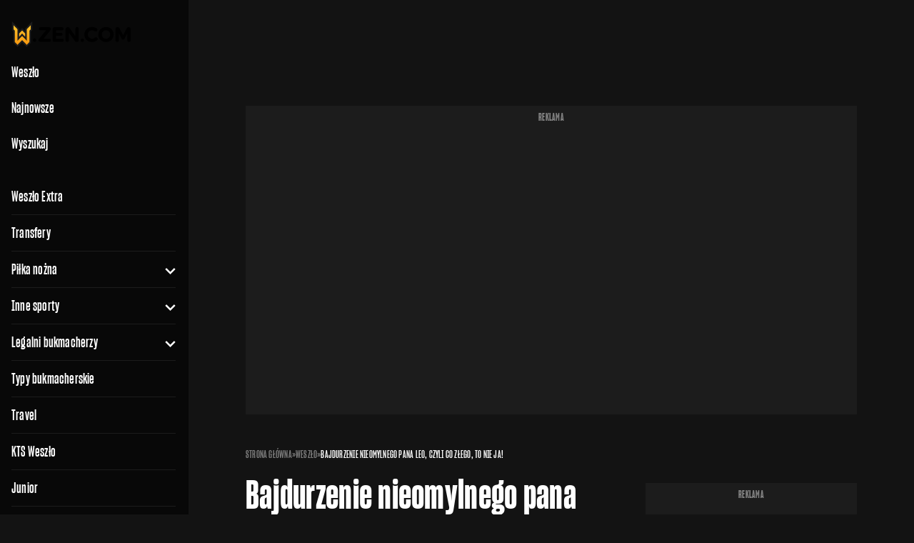

--- FILE ---
content_type: text/html; charset=UTF-8
request_url: https://weszlo.com/2008/07/23/bajdurzenie-nieomylnego-pana-leo-czyli-co-zlego-to-nie-ja/
body_size: 30856
content:
<!doctype html>
<html class="no-js dark" lang="pl-PL">
<head>
    <meta charset="utf-8" />
    <meta http-equiv="X-UA-Compatible" content="IE=edge" />
    <meta name="viewport" content="width=device-width, initial-scale=1, maximum-scale=1, minimal-ui, user-scalable=no" />
    <meta name="theme-color" content="#131313" />
    <meta name="apple-mobile-web-app-capable" content="yes">
    <meta name="apple-mobile-web-app-status-bar-style" content="black">
    <meta name="twitter:widgets:theme" content="dark">
    <style>html, body { touch-action: pan-y; } </style>
    

            <link rel="preconnect" href="https://static.weszlo.com" crossorigin />
    
    <style type="text/css">@font-face {font-family:Inter;font-style:normal;font-weight:400;src:url(/cf-fonts/v/inter/5.0.16/vietnamese/wght/normal.woff2);unicode-range:U+0102-0103,U+0110-0111,U+0128-0129,U+0168-0169,U+01A0-01A1,U+01AF-01B0,U+0300-0301,U+0303-0304,U+0308-0309,U+0323,U+0329,U+1EA0-1EF9,U+20AB;font-display:swap;}@font-face {font-family:Inter;font-style:normal;font-weight:400;src:url(/cf-fonts/v/inter/5.0.16/latin/wght/normal.woff2);unicode-range:U+0000-00FF,U+0131,U+0152-0153,U+02BB-02BC,U+02C6,U+02DA,U+02DC,U+0304,U+0308,U+0329,U+2000-206F,U+2074,U+20AC,U+2122,U+2191,U+2193,U+2212,U+2215,U+FEFF,U+FFFD;font-display:swap;}@font-face {font-family:Inter;font-style:normal;font-weight:400;src:url(/cf-fonts/v/inter/5.0.16/cyrillic-ext/wght/normal.woff2);unicode-range:U+0460-052F,U+1C80-1C88,U+20B4,U+2DE0-2DFF,U+A640-A69F,U+FE2E-FE2F;font-display:swap;}@font-face {font-family:Inter;font-style:normal;font-weight:400;src:url(/cf-fonts/v/inter/5.0.16/greek/wght/normal.woff2);unicode-range:U+0370-03FF;font-display:swap;}@font-face {font-family:Inter;font-style:normal;font-weight:400;src:url(/cf-fonts/v/inter/5.0.16/greek-ext/wght/normal.woff2);unicode-range:U+1F00-1FFF;font-display:swap;}@font-face {font-family:Inter;font-style:normal;font-weight:400;src:url(/cf-fonts/v/inter/5.0.16/latin-ext/wght/normal.woff2);unicode-range:U+0100-02AF,U+0304,U+0308,U+0329,U+1E00-1E9F,U+1EF2-1EFF,U+2020,U+20A0-20AB,U+20AD-20CF,U+2113,U+2C60-2C7F,U+A720-A7FF;font-display:swap;}@font-face {font-family:Inter;font-style:normal;font-weight:400;src:url(/cf-fonts/v/inter/5.0.16/cyrillic/wght/normal.woff2);unicode-range:U+0301,U+0400-045F,U+0490-0491,U+04B0-04B1,U+2116;font-display:swap;}@font-face {font-family:Inter;font-style:normal;font-weight:500;src:url(/cf-fonts/v/inter/5.0.16/cyrillic-ext/wght/normal.woff2);unicode-range:U+0460-052F,U+1C80-1C88,U+20B4,U+2DE0-2DFF,U+A640-A69F,U+FE2E-FE2F;font-display:swap;}@font-face {font-family:Inter;font-style:normal;font-weight:500;src:url(/cf-fonts/v/inter/5.0.16/greek/wght/normal.woff2);unicode-range:U+0370-03FF;font-display:swap;}@font-face {font-family:Inter;font-style:normal;font-weight:500;src:url(/cf-fonts/v/inter/5.0.16/latin/wght/normal.woff2);unicode-range:U+0000-00FF,U+0131,U+0152-0153,U+02BB-02BC,U+02C6,U+02DA,U+02DC,U+0304,U+0308,U+0329,U+2000-206F,U+2074,U+20AC,U+2122,U+2191,U+2193,U+2212,U+2215,U+FEFF,U+FFFD;font-display:swap;}@font-face {font-family:Inter;font-style:normal;font-weight:500;src:url(/cf-fonts/v/inter/5.0.16/vietnamese/wght/normal.woff2);unicode-range:U+0102-0103,U+0110-0111,U+0128-0129,U+0168-0169,U+01A0-01A1,U+01AF-01B0,U+0300-0301,U+0303-0304,U+0308-0309,U+0323,U+0329,U+1EA0-1EF9,U+20AB;font-display:swap;}@font-face {font-family:Inter;font-style:normal;font-weight:500;src:url(/cf-fonts/v/inter/5.0.16/latin-ext/wght/normal.woff2);unicode-range:U+0100-02AF,U+0304,U+0308,U+0329,U+1E00-1E9F,U+1EF2-1EFF,U+2020,U+20A0-20AB,U+20AD-20CF,U+2113,U+2C60-2C7F,U+A720-A7FF;font-display:swap;}@font-face {font-family:Inter;font-style:normal;font-weight:500;src:url(/cf-fonts/v/inter/5.0.16/cyrillic/wght/normal.woff2);unicode-range:U+0301,U+0400-045F,U+0490-0491,U+04B0-04B1,U+2116;font-display:swap;}@font-face {font-family:Inter;font-style:normal;font-weight:500;src:url(/cf-fonts/v/inter/5.0.16/greek-ext/wght/normal.woff2);unicode-range:U+1F00-1FFF;font-display:swap;}@font-face {font-family:Inter;font-style:normal;font-weight:600;src:url(/cf-fonts/v/inter/5.0.16/cyrillic-ext/wght/normal.woff2);unicode-range:U+0460-052F,U+1C80-1C88,U+20B4,U+2DE0-2DFF,U+A640-A69F,U+FE2E-FE2F;font-display:swap;}@font-face {font-family:Inter;font-style:normal;font-weight:600;src:url(/cf-fonts/v/inter/5.0.16/latin/wght/normal.woff2);unicode-range:U+0000-00FF,U+0131,U+0152-0153,U+02BB-02BC,U+02C6,U+02DA,U+02DC,U+0304,U+0308,U+0329,U+2000-206F,U+2074,U+20AC,U+2122,U+2191,U+2193,U+2212,U+2215,U+FEFF,U+FFFD;font-display:swap;}@font-face {font-family:Inter;font-style:normal;font-weight:600;src:url(/cf-fonts/v/inter/5.0.16/latin-ext/wght/normal.woff2);unicode-range:U+0100-02AF,U+0304,U+0308,U+0329,U+1E00-1E9F,U+1EF2-1EFF,U+2020,U+20A0-20AB,U+20AD-20CF,U+2113,U+2C60-2C7F,U+A720-A7FF;font-display:swap;}@font-face {font-family:Inter;font-style:normal;font-weight:600;src:url(/cf-fonts/v/inter/5.0.16/vietnamese/wght/normal.woff2);unicode-range:U+0102-0103,U+0110-0111,U+0128-0129,U+0168-0169,U+01A0-01A1,U+01AF-01B0,U+0300-0301,U+0303-0304,U+0308-0309,U+0323,U+0329,U+1EA0-1EF9,U+20AB;font-display:swap;}@font-face {font-family:Inter;font-style:normal;font-weight:600;src:url(/cf-fonts/v/inter/5.0.16/cyrillic/wght/normal.woff2);unicode-range:U+0301,U+0400-045F,U+0490-0491,U+04B0-04B1,U+2116;font-display:swap;}@font-face {font-family:Inter;font-style:normal;font-weight:600;src:url(/cf-fonts/v/inter/5.0.16/greek/wght/normal.woff2);unicode-range:U+0370-03FF;font-display:swap;}@font-face {font-family:Inter;font-style:normal;font-weight:600;src:url(/cf-fonts/v/inter/5.0.16/greek-ext/wght/normal.woff2);unicode-range:U+1F00-1FFF;font-display:swap;}@font-face {font-family:Inter;font-style:normal;font-weight:700;src:url(/cf-fonts/v/inter/5.0.16/vietnamese/wght/normal.woff2);unicode-range:U+0102-0103,U+0110-0111,U+0128-0129,U+0168-0169,U+01A0-01A1,U+01AF-01B0,U+0300-0301,U+0303-0304,U+0308-0309,U+0323,U+0329,U+1EA0-1EF9,U+20AB;font-display:swap;}@font-face {font-family:Inter;font-style:normal;font-weight:700;src:url(/cf-fonts/v/inter/5.0.16/greek-ext/wght/normal.woff2);unicode-range:U+1F00-1FFF;font-display:swap;}@font-face {font-family:Inter;font-style:normal;font-weight:700;src:url(/cf-fonts/v/inter/5.0.16/latin-ext/wght/normal.woff2);unicode-range:U+0100-02AF,U+0304,U+0308,U+0329,U+1E00-1E9F,U+1EF2-1EFF,U+2020,U+20A0-20AB,U+20AD-20CF,U+2113,U+2C60-2C7F,U+A720-A7FF;font-display:swap;}@font-face {font-family:Inter;font-style:normal;font-weight:700;src:url(/cf-fonts/v/inter/5.0.16/cyrillic/wght/normal.woff2);unicode-range:U+0301,U+0400-045F,U+0490-0491,U+04B0-04B1,U+2116;font-display:swap;}@font-face {font-family:Inter;font-style:normal;font-weight:700;src:url(/cf-fonts/v/inter/5.0.16/latin/wght/normal.woff2);unicode-range:U+0000-00FF,U+0131,U+0152-0153,U+02BB-02BC,U+02C6,U+02DA,U+02DC,U+0304,U+0308,U+0329,U+2000-206F,U+2074,U+20AC,U+2122,U+2191,U+2193,U+2212,U+2215,U+FEFF,U+FFFD;font-display:swap;}@font-face {font-family:Inter;font-style:normal;font-weight:700;src:url(/cf-fonts/v/inter/5.0.16/cyrillic-ext/wght/normal.woff2);unicode-range:U+0460-052F,U+1C80-1C88,U+20B4,U+2DE0-2DFF,U+A640-A69F,U+FE2E-FE2F;font-display:swap;}@font-face {font-family:Inter;font-style:normal;font-weight:700;src:url(/cf-fonts/v/inter/5.0.16/greek/wght/normal.woff2);unicode-range:U+0370-03FF;font-display:swap;}@font-face {font-family:PT Serif;font-style:normal;font-weight:400;src:url(/cf-fonts/s/pt-serif/5.0.19/latin-ext/400/normal.woff2);unicode-range:U+0100-02AF,U+0304,U+0308,U+0329,U+1E00-1E9F,U+1EF2-1EFF,U+2020,U+20A0-20AB,U+20AD-20CF,U+2113,U+2C60-2C7F,U+A720-A7FF;font-display:swap;}@font-face {font-family:PT Serif;font-style:normal;font-weight:400;src:url(/cf-fonts/s/pt-serif/5.0.19/latin/400/normal.woff2);unicode-range:U+0000-00FF,U+0131,U+0152-0153,U+02BB-02BC,U+02C6,U+02DA,U+02DC,U+0304,U+0308,U+0329,U+2000-206F,U+2074,U+20AC,U+2122,U+2191,U+2193,U+2212,U+2215,U+FEFF,U+FFFD;font-display:swap;}@font-face {font-family:PT Serif;font-style:normal;font-weight:400;src:url(/cf-fonts/s/pt-serif/5.0.19/cyrillic-ext/400/normal.woff2);unicode-range:U+0460-052F,U+1C80-1C88,U+20B4,U+2DE0-2DFF,U+A640-A69F,U+FE2E-FE2F;font-display:swap;}@font-face {font-family:PT Serif;font-style:normal;font-weight:400;src:url(/cf-fonts/s/pt-serif/5.0.19/cyrillic/400/normal.woff2);unicode-range:U+0301,U+0400-045F,U+0490-0491,U+04B0-04B1,U+2116;font-display:swap;}@font-face {font-family:PT Serif;font-style:normal;font-weight:700;src:url(/cf-fonts/s/pt-serif/5.0.19/latin/700/normal.woff2);unicode-range:U+0000-00FF,U+0131,U+0152-0153,U+02BB-02BC,U+02C6,U+02DA,U+02DC,U+0304,U+0308,U+0329,U+2000-206F,U+2074,U+20AC,U+2122,U+2191,U+2193,U+2212,U+2215,U+FEFF,U+FFFD;font-display:swap;}@font-face {font-family:PT Serif;font-style:normal;font-weight:700;src:url(/cf-fonts/s/pt-serif/5.0.19/latin-ext/700/normal.woff2);unicode-range:U+0100-02AF,U+0304,U+0308,U+0329,U+1E00-1E9F,U+1EF2-1EFF,U+2020,U+20A0-20AB,U+20AD-20CF,U+2113,U+2C60-2C7F,U+A720-A7FF;font-display:swap;}@font-face {font-family:PT Serif;font-style:normal;font-weight:700;src:url(/cf-fonts/s/pt-serif/5.0.19/cyrillic-ext/700/normal.woff2);unicode-range:U+0460-052F,U+1C80-1C88,U+20B4,U+2DE0-2DFF,U+A640-A69F,U+FE2E-FE2F;font-display:swap;}@font-face {font-family:PT Serif;font-style:normal;font-weight:700;src:url(/cf-fonts/s/pt-serif/5.0.19/cyrillic/700/normal.woff2);unicode-range:U+0301,U+0400-045F,U+0490-0491,U+04B0-04B1,U+2116;font-display:swap;}</style>

    		<link rel="preload" href="/wp-content/public/fonts/SharpGroteskBold-12.773c488d.woff2" as="font" type="font/woff2" media="all" crossorigin />
		<link rel="preload" href="/wp-content/public/fonts/SharpGroteskSmBold-12.382cbf63.woff2" as="font" type="font/woff2" media="all" crossorigin />
		<link rel="preload" href="/wp-content/public/fonts/weszlo.12c816b4.ttf" as="font" type="font/ttf" media="all" crossorigin />
    
	<!-- critical css --> <style>@charset "UTF-8";@font-face{font-family:Inter;font-style:normal;font-weight:400;src:url(/cf-fonts/v/inter/5.0.16/latin/wght/normal.woff2);unicode-range:U+0000-00FF,U+0131,U+0152-0153,U+02BB-02BC,U+02C6,U+02DA,U+02DC,U+0304,U+0308,U+0329,U+2000-206F,U+2074,U+20AC,U+2122,U+2191,U+2193,U+2212,U+2215,U+FEFF,U+FFFD;font-display:swap}@font-face{font-family:Inter;font-style:normal;font-weight:400;src:url(/cf-fonts/v/inter/5.0.16/latin-ext/wght/normal.woff2);unicode-range:U+0100-02AF,U+0304,U+0308,U+0329,U+1E00-1E9F,U+1EF2-1EFF,U+2020,U+20A0-20AB,U+20AD-20CF,U+2113,U+2C60-2C7F,U+A720-A7FF;font-display:swap}@font-face{font-family:Inter;font-style:normal;font-weight:400;src:url(/cf-fonts/v/inter/5.0.16/vietnamese/wght/normal.woff2);unicode-range:U+0102-0103,U+0110-0111,U+0128-0129,U+0168-0169,U+01A0-01A1,U+01AF-01B0,U+0300-0301,U+0303-0304,U+0308-0309,U+0323,U+0329,U+1EA0-1EF9,U+20AB;font-display:swap}@font-face{font-family:Inter;font-style:normal;font-weight:400;src:url(/cf-fonts/v/inter/5.0.16/cyrillic-ext/wght/normal.woff2);unicode-range:U+0460-052F,U+1C80-1C88,U+20B4,U+2DE0-2DFF,U+A640-A69F,U+FE2E-FE2F;font-display:swap}@font-face{font-family:Inter;font-style:normal;font-weight:400;src:url(/cf-fonts/v/inter/5.0.16/greek-ext/wght/normal.woff2);unicode-range:U+1F00-1FFF;font-display:swap}@font-face{font-family:Inter;font-style:normal;font-weight:400;src:url(/cf-fonts/v/inter/5.0.16/cyrillic/wght/normal.woff2);unicode-range:U+0301,U+0400-045F,U+0490-0491,U+04B0-04B1,U+2116;font-display:swap}@font-face{font-family:Inter;font-style:normal;font-weight:400;src:url(/cf-fonts/v/inter/5.0.16/greek/wght/normal.woff2);unicode-range:U+0370-03FF;font-display:swap}@font-face{font-family:Inter;font-style:normal;font-weight:500;src:url(/cf-fonts/v/inter/5.0.16/greek/wght/normal.woff2);unicode-range:U+0370-03FF;font-display:swap}@font-face{font-family:Inter;font-style:normal;font-weight:500;src:url(/cf-fonts/v/inter/5.0.16/latin-ext/wght/normal.woff2);unicode-range:U+0100-02AF,U+0304,U+0308,U+0329,U+1E00-1E9F,U+1EF2-1EFF,U+2020,U+20A0-20AB,U+20AD-20CF,U+2113,U+2C60-2C7F,U+A720-A7FF;font-display:swap}@font-face{font-family:Inter;font-style:normal;font-weight:500;src:url(/cf-fonts/v/inter/5.0.16/greek-ext/wght/normal.woff2);unicode-range:U+1F00-1FFF;font-display:swap}@font-face{font-family:Inter;font-style:normal;font-weight:500;src:url(/cf-fonts/v/inter/5.0.16/vietnamese/wght/normal.woff2);unicode-range:U+0102-0103,U+0110-0111,U+0128-0129,U+0168-0169,U+01A0-01A1,U+01AF-01B0,U+0300-0301,U+0303-0304,U+0308-0309,U+0323,U+0329,U+1EA0-1EF9,U+20AB;font-display:swap}@font-face{font-family:Inter;font-style:normal;font-weight:500;src:url(/cf-fonts/v/inter/5.0.16/cyrillic/wght/normal.woff2);unicode-range:U+0301,U+0400-045F,U+0490-0491,U+04B0-04B1,U+2116;font-display:swap}@font-face{font-family:Inter;font-style:normal;font-weight:500;src:url(/cf-fonts/v/inter/5.0.16/cyrillic-ext/wght/normal.woff2);unicode-range:U+0460-052F,U+1C80-1C88,U+20B4,U+2DE0-2DFF,U+A640-A69F,U+FE2E-FE2F;font-display:swap}@font-face{font-family:Inter;font-style:normal;font-weight:500;src:url(/cf-fonts/v/inter/5.0.16/latin/wght/normal.woff2);unicode-range:U+0000-00FF,U+0131,U+0152-0153,U+02BB-02BC,U+02C6,U+02DA,U+02DC,U+0304,U+0308,U+0329,U+2000-206F,U+2074,U+20AC,U+2122,U+2191,U+2193,U+2212,U+2215,U+FEFF,U+FFFD;font-display:swap}@font-face{font-family:Inter;font-style:normal;font-weight:600;src:url(/cf-fonts/v/inter/5.0.16/latin-ext/wght/normal.woff2);unicode-range:U+0100-02AF,U+0304,U+0308,U+0329,U+1E00-1E9F,U+1EF2-1EFF,U+2020,U+20A0-20AB,U+20AD-20CF,U+2113,U+2C60-2C7F,U+A720-A7FF;font-display:swap}@font-face{font-family:Inter;font-style:normal;font-weight:600;src:url(/cf-fonts/v/inter/5.0.16/cyrillic-ext/wght/normal.woff2);unicode-range:U+0460-052F,U+1C80-1C88,U+20B4,U+2DE0-2DFF,U+A640-A69F,U+FE2E-FE2F;font-display:swap}@font-face{font-family:Inter;font-style:normal;font-weight:600;src:url(/cf-fonts/v/inter/5.0.16/greek/wght/normal.woff2);unicode-range:U+0370-03FF;font-display:swap}@font-face{font-family:Inter;font-style:normal;font-weight:600;src:url(/cf-fonts/v/inter/5.0.16/vietnamese/wght/normal.woff2);unicode-range:U+0102-0103,U+0110-0111,U+0128-0129,U+0168-0169,U+01A0-01A1,U+01AF-01B0,U+0300-0301,U+0303-0304,U+0308-0309,U+0323,U+0329,U+1EA0-1EF9,U+20AB;font-display:swap}@font-face{font-family:Inter;font-style:normal;font-weight:600;src:url(/cf-fonts/v/inter/5.0.16/cyrillic/wght/normal.woff2);unicode-range:U+0301,U+0400-045F,U+0490-0491,U+04B0-04B1,U+2116;font-display:swap}@font-face{font-family:Inter;font-style:normal;font-weight:600;src:url(/cf-fonts/v/inter/5.0.16/latin/wght/normal.woff2);unicode-range:U+0000-00FF,U+0131,U+0152-0153,U+02BB-02BC,U+02C6,U+02DA,U+02DC,U+0304,U+0308,U+0329,U+2000-206F,U+2074,U+20AC,U+2122,U+2191,U+2193,U+2212,U+2215,U+FEFF,U+FFFD;font-display:swap}@font-face{font-family:Inter;font-style:normal;font-weight:600;src:url(/cf-fonts/v/inter/5.0.16/greek-ext/wght/normal.woff2);unicode-range:U+1F00-1FFF;font-display:swap}@font-face{font-family:Inter;font-style:normal;font-weight:700;src:url(/cf-fonts/v/inter/5.0.16/greek-ext/wght/normal.woff2);unicode-range:U+1F00-1FFF;font-display:swap}@font-face{font-family:Inter;font-style:normal;font-weight:700;src:url(/cf-fonts/v/inter/5.0.16/cyrillic/wght/normal.woff2);unicode-range:U+0301,U+0400-045F,U+0490-0491,U+04B0-04B1,U+2116;font-display:swap}@font-face{font-family:Inter;font-style:normal;font-weight:700;src:url(/cf-fonts/v/inter/5.0.16/latin/wght/normal.woff2);unicode-range:U+0000-00FF,U+0131,U+0152-0153,U+02BB-02BC,U+02C6,U+02DA,U+02DC,U+0304,U+0308,U+0329,U+2000-206F,U+2074,U+20AC,U+2122,U+2191,U+2193,U+2212,U+2215,U+FEFF,U+FFFD;font-display:swap}@font-face{font-family:Inter;font-style:normal;font-weight:700;src:url(/cf-fonts/v/inter/5.0.16/latin-ext/wght/normal.woff2);unicode-range:U+0100-02AF,U+0304,U+0308,U+0329,U+1E00-1E9F,U+1EF2-1EFF,U+2020,U+20A0-20AB,U+20AD-20CF,U+2113,U+2C60-2C7F,U+A720-A7FF;font-display:swap}@font-face{font-family:Inter;font-style:normal;font-weight:700;src:url(/cf-fonts/v/inter/5.0.16/vietnamese/wght/normal.woff2);unicode-range:U+0102-0103,U+0110-0111,U+0128-0129,U+0168-0169,U+01A0-01A1,U+01AF-01B0,U+0300-0301,U+0303-0304,U+0308-0309,U+0323,U+0329,U+1EA0-1EF9,U+20AB;font-display:swap}@font-face{font-family:Inter;font-style:normal;font-weight:700;src:url(/cf-fonts/v/inter/5.0.16/greek/wght/normal.woff2);unicode-range:U+0370-03FF;font-display:swap}@font-face{font-family:Inter;font-style:normal;font-weight:700;src:url(/cf-fonts/v/inter/5.0.16/cyrillic-ext/wght/normal.woff2);unicode-range:U+0460-052F,U+1C80-1C88,U+20B4,U+2DE0-2DFF,U+A640-A69F,U+FE2E-FE2F;font-display:swap}@font-face{font-family:PT Serif;font-style:normal;font-weight:400;src:url(/cf-fonts/s/pt-serif/5.0.19/latin/400/normal.woff2);unicode-range:U+0000-00FF,U+0131,U+0152-0153,U+02BB-02BC,U+02C6,U+02DA,U+02DC,U+0304,U+0308,U+0329,U+2000-206F,U+2074,U+20AC,U+2122,U+2191,U+2193,U+2212,U+2215,U+FEFF,U+FFFD;font-display:swap}@font-face{font-family:PT Serif;font-style:normal;font-weight:400;src:url(/cf-fonts/s/pt-serif/5.0.19/cyrillic/400/normal.woff2);unicode-range:U+0301,U+0400-045F,U+0490-0491,U+04B0-04B1,U+2116;font-display:swap}@font-face{font-family:PT Serif;font-style:normal;font-weight:400;src:url(/cf-fonts/s/pt-serif/5.0.19/latin-ext/400/normal.woff2);unicode-range:U+0100-02AF,U+0304,U+0308,U+0329,U+1E00-1E9F,U+1EF2-1EFF,U+2020,U+20A0-20AB,U+20AD-20CF,U+2113,U+2C60-2C7F,U+A720-A7FF;font-display:swap}@font-face{font-family:PT Serif;font-style:normal;font-weight:400;src:url(/cf-fonts/s/pt-serif/5.0.19/cyrillic-ext/400/normal.woff2);unicode-range:U+0460-052F,U+1C80-1C88,U+20B4,U+2DE0-2DFF,U+A640-A69F,U+FE2E-FE2F;font-display:swap}@font-face{font-family:PT Serif;font-style:normal;font-weight:700;src:url(/cf-fonts/s/pt-serif/5.0.19/cyrillic/700/normal.woff2);unicode-range:U+0301,U+0400-045F,U+0490-0491,U+04B0-04B1,U+2116;font-display:swap}@font-face{font-family:PT Serif;font-style:normal;font-weight:700;src:url(/cf-fonts/s/pt-serif/5.0.19/cyrillic-ext/700/normal.woff2);unicode-range:U+0460-052F,U+1C80-1C88,U+20B4,U+2DE0-2DFF,U+A640-A69F,U+FE2E-FE2F;font-display:swap}@font-face{font-family:PT Serif;font-style:normal;font-weight:700;src:url(/cf-fonts/s/pt-serif/5.0.19/latin/700/normal.woff2);unicode-range:U+0000-00FF,U+0131,U+0152-0153,U+02BB-02BC,U+02C6,U+02DA,U+02DC,U+0304,U+0308,U+0329,U+2000-206F,U+2074,U+20AC,U+2122,U+2191,U+2193,U+2212,U+2215,U+FEFF,U+FFFD;font-display:swap}@font-face{font-family:PT Serif;font-style:normal;font-weight:700;src:url(/cf-fonts/s/pt-serif/5.0.19/latin-ext/700/normal.woff2);unicode-range:U+0100-02AF,U+0304,U+0308,U+0329,U+1E00-1E9F,U+1EF2-1EFF,U+2020,U+20A0-20AB,U+20AD-20CF,U+2113,U+2C60-2C7F,U+A720-A7FF;font-display:swap}@font-face{font-display:swap;font-family:Sharp Grotesk;font-style:normal;font-weight:700;src:url(/wp-content/public/fonts/SharpGroteskBold-12.773c488d.woff2) format("woff2"),url(/wp-content/public/fonts/SharpGroteskBold-12.c227eb1c.woff) format("woff")}@font-face{font-display:swap;font-family:Sharp Grotesk;font-style:normal;font-weight:600;src:url(/wp-content/public/fonts/SharpGroteskSmBold-12.382cbf63.woff2) format("woff2"),url(/wp-content/public/fonts/SharpGroteskSmBold-12.c8cefdfb.woff) format("woff")}@font-face{ascent-override:80%;descent-override:20%;font-family:Sharp Grotesk Fallback;size-adjust:72%;src:local("Arial Narrow"),local("Arial")}@font-face{font-display:swap;font-family:weszlo;font-style:normal;font-weight:400;src:url(/wp-content/public/fonts/weszlo.4f905abf.eot);src:url(/wp-content/public/fonts/weszlo.4f905abf.eot#iefix) format("embedded-opentype"),url(/wp-content/public/fonts/weszlo.12c816b4.ttf) format("truetype"),url(/wp-content/public/fonts/weszlo.4a297ad0.woff) format("woff"),url(/wp-content/public/images/weszlo.364fcd4a.svg#weszlo) format("svg")}.wes-angle-right{-webkit-transform:rotate(90deg);transform:rotate(90deg)}.wes-angle-right:before{content:"\e906"}.wes-comment:before{content:"\e910"}.wes-comment-alt:before{content:"\e913"}h1,h3,h4{font-size:inherit;font-weight:inherit}strong{font-weight:bolder}h1,h3,h4,p{margin:0}[class*=text-d_p_]{font-family:PT Serif,serif}.h2,h1,h3,h4{font-family:Sharp Grotesk,Sharp Grotesk Fallback,sans-serif;margin-bottom:.5rem}h3{font-size:1.75rem;font-weight:700;letter-spacing:.01em;line-height:2rem}h4{font-size:1.25rem;font-weight:600;letter-spacing:.01em;line-height:1.375rem}.single-page .section-post .article-content p{font-family:PT Serif,serif;font-size:1rem;font-weight:400;letter-spacing:-.02em;line-height:1.5rem}.article{position:relative}.article .post-link{inset:0;position:absolute;width:100%;z-index:10}.article .title-wrapper{-webkit-box-orient:vertical;-webkit-box-direction:normal;-webkit-box-align:start;-ms-flex-align:start;-webkit-align-items:flex-start;align-items:flex-start;display:-webkit-box;display:-webkit-flex;display:-ms-flexbox;display:flex;-webkit-flex-direction:column;-ms-flex-direction:column;flex-direction:column;gap:.5rem}.article .title{-webkit-box-orient:vertical;-webkit-line-clamp:2;color:var(--action-content-default);display:-webkit-box;margin-bottom:0;overflow:hidden}.article .content{-webkit-box-orient:vertical;-webkit-box-align:start;-ms-flex-align:start;-webkit-box-pack:justify;-ms-flex-pack:justify;-webkit-align-items:flex-start;align-items:flex-start;-webkit-flex-direction:column;-ms-flex-direction:column;flex-direction:column;gap:.5rem;-webkit-justify-content:space-between;justify-content:space-between}.article .content,.article .details{-webkit-box-direction:normal;display:-webkit-box;display:-webkit-flex;display:-ms-flexbox;display:flex}.article .details{-webkit-box-orient:horizontal;-webkit-box-align:center;-ms-flex-align:center;-webkit-align-items:center;align-items:center;color:var(--neutral-content-weak);-webkit-flex-direction:row;-ms-flex-direction:row;flex-direction:row;font-size:.625rem;font-weight:500;gap:1rem;letter-spacing:-.01em;line-height:.75rem;margin-top:auto}.article .details .author{font-size:.625rem;font-weight:600;letter-spacing:-.005em;line-height:.75rem}.article .details .comments{-webkit-box-orient:horizontal;-webkit-box-direction:normal;-webkit-box-align:center;-ms-flex-align:center;-webkit-box-pack:justify;-ms-flex-pack:justify;-webkit-align-items:center;align-items:center;display:-webkit-box;display:-webkit-flex;display:-ms-flexbox;display:flex;-webkit-flex-direction:row;-ms-flex-direction:row;flex-direction:row;gap:.5rem;-webkit-justify-content:space-between;justify-content:space-between}.article-single{-webkit-box-orient:horizontal;-webkit-box-direction:normal;-webkit-box-align:stretch;-ms-flex-align:stretch;-webkit-align-items:stretch;align-items:stretch;border-bottom-width:1px;border-color:var(--neutral-border-default);border-style:solid;display:-webkit-box;display:-webkit-flex;display:-ms-flexbox;display:flex;-webkit-flex-direction:row;-ms-flex-direction:row;flex-direction:row;gap:.75rem;padding:1rem 0;width:100%}.article-single .content{-webkit-box-flex:1;-ms-flex-positive:1;-webkit-flex-grow:1;flex-grow:1}.article-list-compact{background-color:var(--neutral-surface-strong);margin-left:-1rem;margin-right:-1rem;padding:1.5rem 1rem 2.5rem}.article-list-compact .article-single{gap:1.5rem}.section-header{color:var(--action-content-default)}.sticky{position:-webkit-sticky;position:sticky}.top-4{top:1rem}.z-20{z-index:20}.-mx-4{margin-left:-1rem;margin-right:-1rem}.mb-0{margin-bottom:0}.ml-1{margin-left:.25rem}.mr-1{margin-right:.25rem}.line-clamp-2{-webkit-box-orient:vertical;-webkit-line-clamp:2;display:-webkit-box;overflow:hidden}.\!h-\[40px\]{height:40px!important}.h-16{height:4rem}.w-16{width:4rem}.flex-auto{-webkit-box-flex:1;-webkit-flex:1 1 auto;-ms-flex:1 1 auto;flex:1 1 auto}.shrink-0{-ms-flex-negative:0;-webkit-flex-shrink:0;flex-shrink:0}.grow{-webkit-box-flex:1;-ms-flex-positive:1;-webkit-flex-grow:1;flex-grow:1}.flex-row{-webkit-box-orient:horizontal;-webkit-flex-direction:row;-ms-flex-direction:row;flex-direction:row}.flex-col,.flex-row{-webkit-box-direction:normal}.flex-nowrap{-webkit-flex-wrap:nowrap;-ms-flex-wrap:nowrap;flex-wrap:nowrap}.gap-1{gap:.25rem}.gap-x-1{-webkit-column-gap:.25rem;-moz-column-gap:.25rem;column-gap:.25rem}.gap-x-2{-webkit-column-gap:.5rem;-moz-column-gap:.5rem;column-gap:.5rem}.overflow-clip{overflow:clip}.border-neutral-border-default{border-color:var(--neutral-border-default)}.bg-action-border-default{background-color:var(--action-border-default)}.bg-neutral-surface-strong{background-color:var(--neutral-surface-strong)}.object-cover{-o-object-fit:cover;object-fit:cover}.object-center{-o-object-position:center;object-position:center}.pb-2{padding-bottom:.5rem}.pt-6{padding-top:1.5rem}.text-\[11px\]{font-size:11px}.text-\[8px\]{font-size:8px}.text-d_p_lg_book{font-size:1.125rem;line-height:1.75rem}.text-d_p_lg_book{font-weight:400;letter-spacing:-.02em}.after\:block:after{content:var(--tw-content);display:block}.after\:text-neutral-content-weak:after{color:var(--neutral-content-weak);content:var(--tw-content)}.after\:content-\[\'\2022\'\]:after{--tw-content:"•";content:var(--tw-content)}.last\:mr-0:last-child{margin-right:0}.article-list-compact .article-single .time{display:inline}body,html{touch-action:pan-y}:root{--wp--preset--aspect-ratio--square:1;--wp--preset--aspect-ratio--4-3:4/3;--wp--preset--aspect-ratio--3-4:3/4;--wp--preset--aspect-ratio--3-2:3/2;--wp--preset--aspect-ratio--2-3:2/3;--wp--preset--aspect-ratio--16-9:16/9;--wp--preset--aspect-ratio--9-16:9/16;--wp--preset--color--black:#000000;--wp--preset--color--cyan-bluish-gray:#abb8c3;--wp--preset--color--white:#ffffff;--wp--preset--color--pale-pink:#f78da7;--wp--preset--color--vivid-red:#cf2e2e;--wp--preset--color--luminous-vivid-orange:#ff6900;--wp--preset--color--luminous-vivid-amber:#fcb900;--wp--preset--color--light-green-cyan:#7bdcb5;--wp--preset--color--vivid-green-cyan:#00d084;--wp--preset--color--pale-cyan-blue:#8ed1fc;--wp--preset--color--vivid-cyan-blue:#0693e3;--wp--preset--color--vivid-purple:#9b51e0;--wp--preset--gradient--vivid-cyan-blue-to-vivid-purple:linear-gradient(135deg,rgba(6,147,227,1) 0%,rgb(155,81,224) 100%);--wp--preset--gradient--light-green-cyan-to-vivid-green-cyan:linear-gradient(135deg,rgb(122,220,180) 0%,rgb(0,208,130) 100%);--wp--preset--gradient--luminous-vivid-amber-to-luminous-vivid-orange:linear-gradient(135deg,rgba(252,185,0,1) 0%,rgba(255,105,0,1) 100%);--wp--preset--gradient--luminous-vivid-orange-to-vivid-red:linear-gradient(135deg,rgba(255,105,0,1) 0%,rgb(207,46,46) 100%);--wp--preset--gradient--very-light-gray-to-cyan-bluish-gray:linear-gradient(135deg,rgb(238,238,238) 0%,rgb(169,184,195) 100%);--wp--preset--gradient--cool-to-warm-spectrum:linear-gradient(135deg,rgb(74,234,220) 0%,rgb(151,120,209) 20%,rgb(207,42,186) 40%,rgb(238,44,130) 60%,rgb(251,105,98) 80%,rgb(254,248,76) 100%);--wp--preset--gradient--blush-light-purple:linear-gradient(135deg,rgb(255,206,236) 0%,rgb(152,150,240) 100%);--wp--preset--gradient--blush-bordeaux:linear-gradient(135deg,rgb(254,205,165) 0%,rgb(254,45,45) 50%,rgb(107,0,62) 100%);--wp--preset--gradient--luminous-dusk:linear-gradient(135deg,rgb(255,203,112) 0%,rgb(199,81,192) 50%,rgb(65,88,208) 100%);--wp--preset--gradient--pale-ocean:linear-gradient(135deg,rgb(255,245,203) 0%,rgb(182,227,212) 50%,rgb(51,167,181) 100%);--wp--preset--gradient--electric-grass:linear-gradient(135deg,rgb(202,248,128) 0%,rgb(113,206,126) 100%);--wp--preset--gradient--midnight:linear-gradient(135deg,rgb(2,3,129) 0%,rgb(40,116,252) 100%);--wp--preset--font-size--small:13px;--wp--preset--font-size--medium:20px;--wp--preset--font-size--large:36px;--wp--preset--font-size--x-large:42px;--wp--preset--spacing--20:0.44rem;--wp--preset--spacing--30:0.67rem;--wp--preset--spacing--40:1rem;--wp--preset--spacing--50:1.5rem;--wp--preset--spacing--60:2.25rem;--wp--preset--spacing--70:3.38rem;--wp--preset--spacing--80:5.06rem;--wp--preset--shadow--natural:6px 6px 9px rgba(0, 0, 0, 0.2);--wp--preset--shadow--deep:12px 12px 50px rgba(0, 0, 0, 0.4);--wp--preset--shadow--sharp:6px 6px 0px rgba(0, 0, 0, 0.2);--wp--preset--shadow--outlined:6px 6px 0px -3px rgba(255, 255, 255, 1),6px 6px rgba(0, 0, 0, 1);--wp--preset--shadow--crisp:6px 6px 0px rgba(0, 0, 0, 1)}.wes{speak:never;-webkit-font-smoothing:antialiased;-moz-osx-font-smoothing:grayscale;font-family:weszlo!important;font-style:normal;font-variant:normal;font-weight:400;line-height:1;text-transform:none}.wes-times:before{content:"\e904"}.wes-angle-down{-webkit-transform:rotate(180deg);transform:rotate(180deg)}.wes-angle-down:before{content:"\e906"}.wes-weszlo:before{content:"\e907"}.wes-send:before{content:"\e908"}.wes-hamburger:before{content:"\e909"}.wes-coupon:before{content:"\e90a"}.wes-user:before{content:"\e90c"}.wes-share:before{content:"\e90f"}.wes-popular:before{content:"\e918"}:root{--neutral-background-default:#fff;--neutral-background-weak:#fff;--neutral-background-weak-hover:#f2f2f2;--neutral-background-weak-active:#e6e6e6;--neutral-background-dark:#1b1b1b;--neutral-background-dark-hover:#121212;--neutral-background-dark-active:#000;--neutral-surface-default:#fff;--neutral-surface-default-hover:#171717;--neutral-surface-weak:#f1f1f1;--neutral-surface-weak-hover:#2f2f2f;--neutral-surface-strong:#f5f5f5;--neutral-surface-dark:#131313;--neutral-surface-navigation:#f9f9fb;--neutral-border-default:#f1f1f1;--neutral-border-default-hover:#2f2f2f;--neutral-border-default-active:#474747;--neutral-border-weak:#e6e6e6;--neutral-border-strong:#383838;--neutral-border-disabled:#dddfe0;--neutral-content-strong:#000;--neutral-content-default:#333;--neutral-content-weak:#999;--neutral-content-dark:#fff;--neutral-content-disabled:#dddfe0;--neutral-content-navigation:#000;--scrollbar:#ffaf37;--scrollbar-hover:#ffa620;--selected-surface-weak:#ffaf37;--selected-surface-weak-hover:#ffa620;--selected-surface-strong:#f7970f;--selected-surface-strong-hover:#f58500;--selected-surface-disabled:#f2f2f3;--selected-border-default:#f7970f;--selected-border-disabled:#dddfe0;--selected-content-default:#000;--selected-content-strong:#f7970f;--selected-content-weak:#000;--selected-content-navigation:#f7970f;--action-surface-strong:#ff981a;--action-surface-strong-hover:#ff8c00;--action-surface-strong-active:#ff7a00;--action-surface-default:#000;--action-surface-default-hover:#0f0f0f;--action-surface-default-active:#131313;--action-surface-weak:#e6e6e6;--action-surface-weak-hover:#f2f2f2;--action-surface-weak-active:#d9d9d9;--action-surface-disabled:#f2f2f3;--action-border-default:#ffa333;--action-border-default-hover:#ff981a;--action-border-default-active:#ff8c00;--action-border-strong:#fff;--action-border-disabled:#dddfe0;--action-content-weak:#ffa333;--action-content-default:#000;--action-content-strong:#000;--action-content-disabled:#dddfe0;--action-content-hover:#fd9800;--success-surface-default:#f8ffef;--success-surface-default-hover:#ffa620;--success-surface-strong:#72c140;--success-surface-strong-hover:#569c30;--success-surface-dark:#233521;--success-border-default:#72c140;--success-content-default:#569c30;--success-content-strong:#fff;--critical-surface-default:#fdf1f0;--critical-surface-default-hover:#ffa620;--critical-surface-strong:#f8414c;--critical-surface-strong-hover:#cb333d;--critical-border-default:#f8414c;--critical-content-default:#cb333d;--critical-content-strong:#fff;--info-border-default:#40c1a2;--special-surface-euro2024-default:#0f33bf;--special-surface-euro2024-strong:#062188;--special-content-euro2024-weak:#798fe5}.dark{--neutral-background-default:#131313;--neutral-background-weak:#171717;--neutral-background-weak-hover:#171717;--neutral-background-weak-active:#141414;--neutral-background-dark:#000;--neutral-background-dark-hover:#0f0f0f;--neutral-background-dark-active:#131313;--neutral-surface-default:#181818;--neutral-surface-default-hover:#1e1e1e;--neutral-surface-weak:#292929;--neutral-surface-weak-hover:#2f2f2f;--neutral-surface-weak-default:#212121;--neutral-surface-strong:#0f0f0f;--neutral-surface-navigation:#080808;--neutral-surface-dark:#000;--neutral-border-default:#292929;--neutral-border-default-hover:#2f2f2f;--neutral-border-default-active:#f7970f;--neutral-border-weak:#1c1c1c;--neutral-border-strong:#383838;--neutral-border-disabled:#1c1c1c;--neutral-content-strong:#fff;--neutral-content-default:#d9d9d9;--neutral-content-weak:grey;--neutral-content-dark:#fff;--neutral-content-disabled:#2e2e30;--neutral-content-navigation:#fff;--selected-surface-weak:#ffaf37;--selected-surface-weak-hover:#ea7e00;--selected-surface-strong:#f7970f;--selected-surface-strong-hover:#f58500;--selected-surface-disabled:#383838;--selected-border-default:#f7970f;--selected-border-disabled:#383838;--selected-content-default:#000;--selected-content-strong:#f7970f;--selected-content-weak:#000;--selected-content-navigation:#f7970f;--action-surface-strong:#ffaf37;--action-surface-strong-hover:#ec8e00;--action-surface-strong-active:#fd9800;--action-surface-default:#000;--action-surface-default-hover:#0f0f0f;--action-surface-default-active:#131313;--action-surface-weak:#272727;--action-surface-weak-hover:#1f1f1f;--action-surface-weak-active:#ffaf37;--action-surface-disabled:#242424;--action-border-default:#ffaf37;--action-border-default-hover:#ffa620;--action-border-default-active:#fd9800;--action-border-strong:#fff;--action-border-disabled:#383838;--action-content-weak:#ffaf37;--action-content-default:#fff;--action-content-strong:#000;--action-content-disabled:#383838;--action-content-hover:#fd9800;--success-surface-default:#f8ffef;--success-surface-default-hover:#edffd6;--success-surface-strong:#569c30;--success-surface-strong-hover:#4b882a;--success-surface-dark:#233521;--success-border-default:#72c140;--success-content-default:#569c30;--success-content-strong:#fff;--critical-surface-default:#fdf1f0;--critical-surface-default-hover:#fadddb;--critical-surface-strong:#f8414c;--critical-surface-strong-hover:#cb333d;--critical-border-default:#f8414c;--critical-content-default:#cb333d;--critical-content-strong:#fff;--info-border-default:#40c1a2;--special-surface-euro2024-default:#0f33bf;--special-surface-euro2024-strong:#062188;--special-content-euro2024-weak:#798fe5}:root{--shortsReelProperWidthXL_dvh:calc(100dvh*0.5625 - 3.16406rem);--mobile-topBar-height:4.125rem;--mobile-navbar-height:3.5rem}*,:after,:before{--tw-border-spacing-x:0;--tw-border-spacing-y:0;--tw-translate-x:0;--tw-translate-y:0;--tw-rotate:0;--tw-skew-x:0;--tw-skew-y:0;--tw-scale-x:1;--tw-scale-y:1;--tw-pan-x: ;--tw-pan-y: ;--tw-pinch-zoom: ;--tw-scroll-snap-strictness:proximity;--tw-gradient-from-position: ;--tw-gradient-via-position: ;--tw-gradient-to-position: ;--tw-ordinal: ;--tw-slashed-zero: ;--tw-numeric-figure: ;--tw-numeric-spacing: ;--tw-numeric-fraction: ;--tw-ring-inset: ;--tw-ring-offset-width:0px;--tw-ring-offset-color:#fff;--tw-ring-color:rgba(59,130,246,.5);--tw-ring-offset-shadow:0 0 #0000;--tw-ring-shadow:0 0 #0000;--tw-shadow:0 0 #0000;--tw-shadow-colored:0 0 #0000;--tw-blur: ;--tw-brightness: ;--tw-contrast: ;--tw-grayscale: ;--tw-hue-rotate: ;--tw-invert: ;--tw-saturate: ;--tw-sepia: ;--tw-drop-shadow: ;--tw-backdrop-blur: ;--tw-backdrop-brightness: ;--tw-backdrop-contrast: ;--tw-backdrop-grayscale: ;--tw-backdrop-hue-rotate: ;--tw-backdrop-invert: ;--tw-backdrop-opacity: ;--tw-backdrop-saturate: ;--tw-backdrop-sepia: ;--tw-contain-size: ;--tw-contain-layout: ;--tw-contain-paint: ;--tw-contain-style: }::-webkit-backdrop{--tw-border-spacing-x:0;--tw-border-spacing-y:0;--tw-translate-x:0;--tw-translate-y:0;--tw-rotate:0;--tw-skew-x:0;--tw-skew-y:0;--tw-scale-x:1;--tw-scale-y:1;--tw-pan-x: ;--tw-pan-y: ;--tw-pinch-zoom: ;--tw-scroll-snap-strictness:proximity;--tw-gradient-from-position: ;--tw-gradient-via-position: ;--tw-gradient-to-position: ;--tw-ordinal: ;--tw-slashed-zero: ;--tw-numeric-figure: ;--tw-numeric-spacing: ;--tw-numeric-fraction: ;--tw-ring-inset: ;--tw-ring-offset-width:0px;--tw-ring-offset-color:#fff;--tw-ring-color:rgba(59,130,246,.5);--tw-ring-offset-shadow:0 0 #0000;--tw-ring-shadow:0 0 #0000;--tw-shadow:0 0 #0000;--tw-shadow-colored:0 0 #0000;--tw-blur: ;--tw-brightness: ;--tw-contrast: ;--tw-grayscale: ;--tw-hue-rotate: ;--tw-invert: ;--tw-saturate: ;--tw-sepia: ;--tw-drop-shadow: ;--tw-backdrop-blur: ;--tw-backdrop-brightness: ;--tw-backdrop-contrast: ;--tw-backdrop-grayscale: ;--tw-backdrop-hue-rotate: ;--tw-backdrop-invert: ;--tw-backdrop-opacity: ;--tw-backdrop-saturate: ;--tw-backdrop-sepia: ;--tw-contain-size: ;--tw-contain-layout: ;--tw-contain-paint: ;--tw-contain-style: }::backdrop{--tw-border-spacing-x:0;--tw-border-spacing-y:0;--tw-translate-x:0;--tw-translate-y:0;--tw-rotate:0;--tw-skew-x:0;--tw-skew-y:0;--tw-scale-x:1;--tw-scale-y:1;--tw-pan-x: ;--tw-pan-y: ;--tw-pinch-zoom: ;--tw-scroll-snap-strictness:proximity;--tw-gradient-from-position: ;--tw-gradient-via-position: ;--tw-gradient-to-position: ;--tw-ordinal: ;--tw-slashed-zero: ;--tw-numeric-figure: ;--tw-numeric-spacing: ;--tw-numeric-fraction: ;--tw-ring-inset: ;--tw-ring-offset-width:0px;--tw-ring-offset-color:#fff;--tw-ring-color:rgba(59,130,246,.5);--tw-ring-offset-shadow:0 0 #0000;--tw-ring-shadow:0 0 #0000;--tw-shadow:0 0 #0000;--tw-shadow-colored:0 0 #0000;--tw-blur: ;--tw-brightness: ;--tw-contrast: ;--tw-grayscale: ;--tw-hue-rotate: ;--tw-invert: ;--tw-saturate: ;--tw-sepia: ;--tw-drop-shadow: ;--tw-backdrop-blur: ;--tw-backdrop-brightness: ;--tw-backdrop-contrast: ;--tw-backdrop-grayscale: ;--tw-backdrop-hue-rotate: ;--tw-backdrop-invert: ;--tw-backdrop-opacity: ;--tw-backdrop-saturate: ;--tw-backdrop-sepia: ;--tw-contain-size: ;--tw-contain-layout: ;--tw-contain-paint: ;--tw-contain-style: }*,:after,:before{border:0 solid;-webkit-box-sizing:border-box;box-sizing:border-box}:after,:before{--tw-content:""}:host,html{-webkit-text-size-adjust:100%;-webkit-font-feature-settings:normal;font-feature-settings:normal;font-family:Inter,sans-serif;font-variation-settings:normal;line-height:1.5;-moz-tab-size:4;-o-tab-size:4;tab-size:4}body{line-height:inherit;margin:0}h1{font-size:inherit;font-weight:inherit}a{color:inherit;text-decoration:inherit}button,input{-webkit-font-feature-settings:inherit;font-feature-settings:inherit;color:inherit;font-family:inherit;font-size:100%;font-variation-settings:inherit;font-weight:inherit;letter-spacing:inherit;line-height:inherit;margin:0;padding:0}button{text-transform:none}button{-webkit-appearance:button;background-color:transparent;background-image:none}:-moz-focusring{outline:auto}:-moz-ui-invalid{box-shadow:none}::-webkit-inner-spin-button,::-webkit-outer-spin-button{height:auto}::-webkit-search-decoration{-webkit-appearance:none}::-webkit-file-upload-button{-webkit-appearance:button;font:inherit}h1,p{margin:0}ul{list-style:none;margin:0;padding:0}input::-webkit-input-placeholder{color:#9ca3af;opacity:1}input::-moz-placeholder{color:#9ca3af;opacity:1}input:-ms-input-placeholder{color:#9ca3af;opacity:1}input::-ms-input-placeholder{color:#9ca3af;opacity:1}img,svg{display:block;vertical-align:middle}img{height:auto;max-width:100%}body{-webkit-font-smoothing:antialiased;-moz-osx-font-smoothing:grayscale;background-color:var(--neutral-surface-navigation);color:var(--neutral-content-default)}[class*=text-label_]{font-family:Inter,sans-serif}.h2,h1{font-family:Sharp Grotesk,Sharp Grotesk Fallback,sans-serif;margin-bottom:.5rem}h1{font-size:2.5rem;font-weight:700;letter-spacing:.005em;line-height:2.25rem}.h2{font-size:2.25rem;font-weight:700;letter-spacing:.005em;line-height:2.25rem}@media (min-width:1024px){.article-list-compact .article-single .time{display:none}h1{font-size:4rem;font-weight:700;letter-spacing:.005em;line-height:4rem}.h2{font-size:3.5rem;font-weight:700;letter-spacing:.005em;line-height:3.5rem}}p{font-family:PT Serif,serif;font-size:.875rem;font-weight:400;letter-spacing:-.02em;line-height:1.5rem}.weszlo-content{-webkit-box-flex:1;-ms-flex-positive:1;-webkit-flex-grow:1;flex-grow:1;max-width:100%;padding-bottom:3.75rem;padding-top:65px}.layout-double{display:grid;gap:1rem;grid-template-columns:repeat(1,minmax(0,1fr))}@supports (scrollbar-color:auto){*{scrollbar-color:var(--scrollbar) var(--neutral-background-default);scrollbar-width:thin}}::-webkit-scrollbar{background-color:var(--neutral-background-default);height:5px;width:5px}::-webkit-scrollbar-thumb{background-color:var(--scrollbar)}::-webkit-scrollbar-thumb:hover{background-color:var(--scrollbar-hover);border-radius:.5rem}.single-page .section-post .article-content>*{margin-bottom:1.5rem}*{-webkit-box-sizing:border-box;box-sizing:border-box}html{overflow:auto}.container{margin-left:auto;margin-right:auto;padding-left:1rem;padding-right:1rem;width:100%}@media (min-width:640px){.container{max-width:640px;padding-left:1rem;padding-right:1rem}}@media (min-width:768px){body{background-color:var(--neutral-background-default)}.container{max-width:768px;padding-left:1.5rem;padding-right:1.5rem}}@media (min-width:1024px){p{font-size:1rem;font-weight:400;letter-spacing:-.02em;line-height:1.5rem}.weszlo-content{padding-bottom:0;padding-top:0}.layout-double{-webkit-column-gap:1.25rem;-moz-column-gap:1.25rem;column-gap:1.25rem;grid-template-columns:repeat(12,minmax(0,1fr));row-gap:1.5rem}.layout-double>:first-child{grid-column:span 7/span 7;margin-right:-1.5rem}.layout-double>:last-child:not(:first-child){grid-column:span 4/span 4;grid-column-end:13;margin-left:-1.5rem}.container{max-width:1024px;padding-left:2.625rem;padding-right:2.625rem}}@media (min-width:1280px){.container{max-width:1280px;padding-left:5rem;padding-right:5rem}}@media (min-width:1536px){.container{max-width:1536px;padding-left:5rem;padding-right:5rem}}.article-side-wrap .re-box-wrap{margin-bottom:0!important}.navigation{background-color:var(--neutral-surface-navigation);color:var(--neutral-content-navigation)}.navigation-menu{-webkit-box-orient:vertical;-webkit-box-direction:normal;display:-webkit-box;display:-webkit-flex;display:-ms-flexbox;display:flex;-webkit-flex-direction:column;-ms-flex-direction:column;flex-direction:column;margin-bottom:auto;overflow-y:auto;width:100%}.navigation-menu{height:calc(100dvh - 4rem)}.navigation-menu .search-input{background-color:var(--neutral-surface-default);border-color:var(--neutral-border-strong);border-width:1px;color:var(--neutral-content-default);font-family:Inter,sans-serif;font-size:.875rem;font-weight:400;height:48px;letter-spacing:-.01em;line-height:1.25rem;padding:.5rem .75rem;width:100%}.navigation-menu .search-input::-webkit-input-placeholder{color:var(--neutral-content-weak)}.navigation-menu .search-input::-moz-placeholder{color:var(--neutral-content-weak)}.navigation-menu .search-input:-ms-input-placeholder{color:var(--neutral-content-weak)}.navigation-menu .search-input::-ms-input-placeholder{color:var(--neutral-content-weak)}.navigation-menu .search-input{outline:transparent solid 2px;outline-offset:2px}.navigation-menu-item{font-family:Sharp Grotesk,Sharp Grotesk Fallback,sans-serif;font-size:1.75rem;font-weight:700;letter-spacing:.01em;line-height:2rem;margin-bottom:0}@media (min-width:1024px){.navigation-menu{-webkit-box-ordinal-group:3;-ms-flex-order:2;display:-webkit-box!important;display:-webkit-flex!important;display:-ms-flexbox!important;display:flex!important;-webkit-order:2;order:2;overflow:visible;padding-top:1.5rem}.navigation-menu{height:100%}.navigation-menu-item{font-size:1.25rem;font-weight:600;letter-spacing:.01em;line-height:1.375rem}.navigation-menu-secondary{display:none}}.navigation-menu-item__nested{font-family:Inter,sans-serif;font-size:.75rem;font-weight:400;letter-spacing:-.005em;line-height:1rem}.navigation-menu-item__nested .navigation-link{color:var(--action-content-weak);display:block;font-size:.875rem;font-weight:400;letter-spacing:-.01em;line-height:1.25rem;padding-bottom:.75rem;padding-top:.75rem;width:100%}.navigation-menu-item__nested .navigation-link-wrap{border-bottom-width:0}.navigation-menu-secondary{margin-top:auto}.navigation-menu-secondary .navigation-menu-item{font-family:Inter,sans-serif;font-size:.875rem;font-weight:400;letter-spacing:-.01em;line-height:1.25rem}.navigation-menu-secondary .navigation-link{color:var(--action-content-default);display:block;padding-bottom:.625rem;padding-top:.625rem}.navigation-link{-webkit-box-flex:1;color:var(--action-content-default);display:block;-webkit-flex:1 1 0%;-ms-flex:1 1 0%;flex:1 1 0%;padding-bottom:.875rem;padding-top:.875rem}.navigation-link-wrap{-webkit-box-align:center;-ms-flex-align:center;-webkit-box-pack:justify;-ms-flex-pack:justify;-webkit-align-items:center;align-items:center;border-bottom-width:1px;border-color:var(--neutral-border-weak);display:-webkit-box;display:-webkit-flex;display:-ms-flexbox;display:flex;-webkit-justify-content:space-between;justify-content:space-between}.navigation.topBar{height:var(--mobile-topBar-height,4.125rem)}.navigation.navbar .bottomBar{height:var(--mobile-navbar-height,3.5rem)}.navbar{bottom:0;left:0;position:fixed;width:100%;z-index:100}@media (min-width:1024px){.navigation.topBar{height:auto}.navigation.navbar .bottomBar{height:auto}.navbar{-ms-flex-negative:0;-webkit-flex-shrink:0;flex-shrink:0;width:264px;z-index:1000}.navbar-content{height:100vh;overflow-y:auto;padding-top:1.25rem;position:-webkit-sticky;position:sticky;top:0}}.navbar .logo-wrap{width:100%}.navbar .logo-wrap,.navbar .logo-wrap a{-webkit-box-align:center;-ms-flex-align:center;-webkit-box-pack:center;-ms-flex-pack:center;-webkit-align-items:center;align-items:center;-webkit-justify-content:center;justify-content:center}.navbar .logo-wrap a{display:-webkit-box;display:-webkit-flex;display:-ms-flexbox;display:flex;height:3.5rem;top:2.625rem}.navbar-content{-webkit-box-orient:vertical;-webkit-box-direction:normal;-webkit-box-align:center;-ms-flex-align:center;-webkit-box-pack:justify;-ms-flex-pack:justify;-ms-overflow-style:none;-webkit-align-items:center;align-items:center;display:-webkit-box;display:-webkit-flex;display:-ms-flexbox;display:flex;-webkit-flex-direction:column;-ms-flex-direction:column;flex-direction:column;-webkit-justify-content:space-between;justify-content:space-between;scrollbar-width:none}.navbar-content::-webkit-scrollbar{display:none}.navbar-content{max-height:calc(100dvh - 4rem)}.navbar-item{-webkit-box-orient:vertical;-webkit-box-direction:normal;-webkit-box-align:center;-ms-flex-align:center;-webkit-box-pack:justify;-ms-flex-pack:justify;-webkit-align-items:center;align-items:center;color:var(--neutral-content-navigation);display:-webkit-box;display:-webkit-flex;display:-ms-flexbox;display:flex;-webkit-flex-direction:column;-ms-flex-direction:column;flex-direction:column;font-family:Inter,sans-serif;font-size:.625rem;font-weight:600;height:40px;-webkit-justify-content:space-between;justify-content:space-between;letter-spacing:-.005em;line-height:.75rem;width:20%}@media (min-width:1024px){.navbar-content{max-height:100vh}.navbar-item{-webkit-box-align:start;-ms-flex-align:start;-webkit-align-items:flex-start;align-items:flex-start;font-family:Sharp Grotesk,Sharp Grotesk Fallback,sans-serif;font-size:1.25rem;font-weight:600;height:auto;letter-spacing:.01em;line-height:1.375rem;margin-bottom:0;padding-bottom:.875rem;padding-top:.875rem;width:100%}.navbar-item .wes{display:none}}.breadcrumbs>span{-webkit-box-align:center;-ms-flex-align:center;-webkit-align-items:center;align-items:center;color:var(--neutral-content-weak);display:-webkit-box;display:-webkit-flex;display:-ms-flexbox;display:flex;-webkit-flex-wrap:wrap;-ms-flex-wrap:wrap;flex-wrap:wrap;gap:.25rem}.breadcrumbs>span,.breadcrumbs>span>span.breadcrumb_last{font-family:Sharp Grotesk,Sharp Grotesk Fallback,sans-serif;font-size:.875rem;font-weight:600;letter-spacing:.015em;line-height:1rem;text-transform:uppercase}.breadcrumbs>span>span.breadcrumb_last{color:var(--neutral-content-strong)}.breadcrumbs>span a{color:var(--neutral-content-weak);font-family:Sharp Grotesk,Sharp Grotesk Fallback,sans-serif;font-size:.875rem;font-weight:600;letter-spacing:.015em;line-height:1rem;text-transform:uppercase}.login-modal{-webkit-backdrop-filter:blur(.5rem);backdrop-filter:blur(.5rem);background:rgba(0,0,0,.8)}.login-modal #loginform .login-password label,.login-modal #loginform .login-username label{color:var(--neutral-content-default);display:block;font-family:Inter,sans-serif;font-size:.875rem;font-weight:400;letter-spacing:-.01em;line-height:1.25rem;margin-bottom:.5rem}.login-modal #loginform .login-password .input,.login-modal #loginform .login-username .input{background-color:var(--neutral-surface-default);border-color:var(--neutral-border-strong);border-radius:.125rem;border-width:1px;color:var(--neutral-content-strong);font-family:Inter,sans-serif;font-size:.875rem;font-weight:400;height:3rem;letter-spacing:-.01em;line-height:1.25rem;margin-bottom:.75rem;padding:.5rem .75rem;width:100%}.login-modal #loginform .login-password .input::-webkit-input-placeholder,.login-modal #loginform .login-username .input::-webkit-input-placeholder{color:var(--neutral-content-weak)}.login-modal #loginform .login-password .input::-moz-placeholder,.login-modal #loginform .login-username .input::-moz-placeholder{color:var(--neutral-content-weak)}.login-modal #loginform .login-password .input:-ms-input-placeholder,.login-modal #loginform .login-username .input:-ms-input-placeholder{color:var(--neutral-content-weak)}.login-modal #loginform .login-password .input::-ms-input-placeholder,.login-modal #loginform .login-username .input::-ms-input-placeholder{color:var(--neutral-content-weak)}.login-modal #loginform .login-remember{margin-bottom:1rem}.login-modal #loginform .login-remember label{color:var(--neutral-content-strong);display:block;font-family:Inter,sans-serif;font-size:.875rem;font-weight:400;letter-spacing:-.01em;line-height:1.25rem;margin-bottom:0;padding-left:27px;position:relative}.login-modal #loginform .login-remember label:before{background-color:transparent;border-color:var(--neutral-border-default);border-radius:4px;border-width:1px;-webkit-box-sizing:border-box;box-sizing:border-box;content:"";display:block;height:1rem;left:0;position:absolute;top:1px;width:1rem}.login-modal #loginform .login-remember label:after{--tw-rotate:45deg;border-bottom:2px solid #000;border-right:2px solid #000;content:"";display:none;height:9px;left:6px;position:absolute;top:3px;-webkit-transform:translate(var(--tw-translate-x),var(--tw-translate-y)) rotate(var(--tw-rotate)) skewX(var(--tw-skew-x)) skewY(var(--tw-skew-y)) scaleX(var(--tw-scale-x)) scaleY(var(--tw-scale-y));transform:translate(var(--tw-translate-x),var(--tw-translate-y)) rotate(var(--tw-rotate)) skewX(var(--tw-skew-x)) skewY(var(--tw-skew-y)) scaleX(var(--tw-scale-x)) scaleY(var(--tw-scale-y));width:4px}.login-modal #loginform .login-remember label input{display:none;position:absolute}.login-modal #loginform .button{background-color:var(--action-surface-strong);border-radius:.125rem;border-width:0;color:var(--action-content-strong);font-family:Inter,sans-serif;font-size:.875rem;font-weight:600;height:3rem;letter-spacing:-.01em;line-height:1.25rem;padding:.5rem .75rem;text-align:center;width:100%}.accordion-button{color:var(--action-content-default);padding-left:1rem}.sp-service-block{-webkit-box-align:end;-ms-flex-align:end;-webkit-box-pack:end;-ms-flex-pack:end;-webkit-align-items:flex-end;align-items:flex-end;background-color:var(--neutral-surface-dark);color:var(--neutral-content-dark);font-size:.625rem;font-weight:600;-webkit-justify-content:flex-end;justify-content:flex-end;letter-spacing:-.005em;line-height:.75rem;padding:.875rem .75rem}.sp-service-block{display:-webkit-box;display:-webkit-flex;display:-ms-flexbox;display:flex}.sr-only{clip:rect(0,0,0,0);border-width:0;height:1px;margin:-1px;overflow:hidden;padding:0;position:absolute;white-space:nowrap;width:1px}.fixed{position:fixed}.relative{position:relative}.left-0{left:0}.right-0{right:0}.top-0{top:0}.z-50{z-index:50}.z-\[999\]{z-index:999}.mx-auto{margin-left:auto;margin-right:auto}.my-1{margin-bottom:.25rem;margin-top:.25rem}.my-12{margin-bottom:3rem;margin-top:3rem}.my-6{margin-bottom:1.5rem;margin-top:1.5rem}.mb-2\.5{margin-bottom:.625rem}.mb-4{margin-bottom:1rem}.mb-5{margin-bottom:1.25rem}.ml-0{margin-left:0}.ml-2{margin-left:.5rem}.ml-4{margin-left:1rem}.mr-1\.5{margin-right:.375rem}.mr-2{margin-right:.5rem}.mr-3{margin-right:.75rem}.mt-1{margin-top:.25rem}.mt-4{margin-top:1rem}.mt-\[1px\]{margin-top:1px}.mt-\[3px\]{margin-top:3px}.mt-auto{margin-top:auto}.box-content{-webkit-box-sizing:content-box;box-sizing:content-box}.block{display:block}.inline-block{display:inline-block}.inline{display:inline}.flex{display:-webkit-box;display:-webkit-flex;display:-ms-flexbox;display:flex}.inline-flex{display:-webkit-inline-box;display:-webkit-inline-flex;display:-ms-inline-flexbox;display:inline-flex}.hidden{display:none}.h-6{height:1.5rem}.h-8{height:2rem}.h-\[56px\]{height:56px}.h-full{height:100%}.max-h-full{max-height:100%}.w-1\/3{width:33.333333%}.w-11{width:2.75rem}.w-8{width:2rem}.w-\[48px\]{width:48px}.w-full{width:100%}.max-w-dvw{max-width:100dvw}.max-w-full{max-width:100%}.flex-1{-webkit-box-flex:1;-webkit-flex:1 1 0%;-ms-flex:1 1 0%;flex:1 1 0%}.grow-0{-webkit-box-flex:0;-ms-flex-positive:0;-webkit-flex-grow:0;flex-grow:0}@-webkit-keyframes spin{to{-webkit-transform:rotate(1turn);transform:rotate(1turn)}}@keyframes spin{to{-webkit-transform:rotate(1turn);transform:rotate(1turn)}}.animate-spin{-webkit-animation:1s linear infinite spin;animation:1s linear infinite spin}.grid-cols-1{grid-template-columns:repeat(1,minmax(0,1fr))}.flex-col{-webkit-box-direction:normal}.flex-col{-webkit-box-orient:vertical;-webkit-flex-direction:column;-ms-flex-direction:column;flex-direction:column}.items-start{-webkit-box-align:start;-ms-flex-align:start;-webkit-align-items:flex-start;align-items:flex-start}.items-center{-webkit-box-align:center;-ms-flex-align:center;-webkit-align-items:center;align-items:center}.items-stretch{-webkit-box-align:stretch;-ms-flex-align:stretch;-webkit-align-items:stretch;align-items:stretch}.justify-start{-webkit-box-pack:start;-ms-flex-pack:start;-webkit-justify-content:flex-start;justify-content:flex-start}.justify-end{-webkit-box-pack:end;-ms-flex-pack:end;-webkit-justify-content:flex-end;justify-content:flex-end}.justify-center{-webkit-box-pack:center;-ms-flex-pack:center;-webkit-justify-content:center;justify-content:center}.justify-between{-webkit-box-pack:justify;-ms-flex-pack:justify;-webkit-justify-content:space-between;justify-content:space-between}.justify-around{-ms-flex-pack:distribute;-webkit-justify-content:space-around;justify-content:space-around}.gap-3{gap:.75rem}.gap-\[10px\]{gap:10px}.overflow-hidden{overflow:hidden}.rounded-full{border-radius:9999px}.rounded-sm{border-radius:.125rem}.border{border-width:1px}.border-b{border-bottom-width:1px}.border-action-border-default{border-color:var(--action-border-default)}.border-neutral-border-weak{border-color:var(--neutral-border-weak)}.bg-action-surface-strong{background-color:var(--action-surface-strong)}.bg-action-surface-weak{background-color:var(--action-surface-weak)}.bg-neutral-border-weak{background-color:var(--neutral-border-weak)}.bg-neutral-surface-default{background-color:var(--neutral-surface-default)}.bg-transparent{background-color:transparent}.p-2{padding:.5rem}.px-0{padding-left:0;padding-right:0}.px-3{padding-left:.75rem;padding-right:.75rem}.px-4{padding-left:1rem;padding-right:1rem}.px-6{padding-left:1.5rem;padding-right:1.5rem}.py-2{padding-bottom:.5rem;padding-top:.5rem}.py-2\.5{padding-bottom:.625rem;padding-top:.625rem}.py-3\.5{padding-bottom:.875rem;padding-top:.875rem}.py-4{padding-bottom:1rem;padding-top:1rem}.py-\[5px\]{padding-bottom:5px;padding-top:5px}.pb-3{padding-bottom:.75rem}.pb-5{padding-bottom:1.25rem}.pb-6{padding-bottom:1.5rem}.pl-2{padding-left:.5rem}.pl-3\.5{padding-left:.875rem}.pr-2\.5{padding-right:.625rem}.pt-4{padding-top:1rem}.pt-7{padding-top:1.75rem}.pt-\[34px\]{padding-top:34px}.text-center{text-align:center}.font-grotesk{font-family:Sharp Grotesk,Sharp Grotesk Fallback,sans-serif}.font-sans{font-family:Inter,sans-serif}.text-\[12px\]{font-size:12px}.text-\[20px\]{font-size:20px}.text-base{font-size:1rem}.text-h100{font-size:.875rem;font-weight:700;letter-spacing:.015em;line-height:1rem}.text-h200{font-size:1.125rem;line-height:1.25rem}.text-h200,.text-h300{font-weight:600;letter-spacing:.01em}.text-h300{font-size:1.25rem;line-height:1.375rem}.text-h500{font-size:2.25rem}.text-h500{font-weight:700;letter-spacing:.005em;line-height:2.25rem}.text-label_md_bold{font-weight:600}.text-label_md_bold,.text-label_md_book{font-size:.875rem;letter-spacing:-.01em;line-height:1.25rem}.text-label_md_book{font-weight:400}.text-label_sm_bold{font-weight:600}.text-label_sm_bold,.text-label_sm_book{font-size:.75rem;letter-spacing:-.005em;line-height:1rem}.text-label_sm_book{font-weight:400}.text-label_xs_book{font-size:.625rem;font-weight:500;letter-spacing:-.01em;line-height:.75rem}.font-normal{font-weight:400}.uppercase{text-transform:uppercase}.text-action-content-default{color:var(--action-content-default)}.text-action-content-strong{color:var(--action-content-strong)}.text-action-content-weak{color:var(--action-content-weak)}.text-neutral-content-default{color:var(--neutral-content-default)}.text-neutral-content-navigation{color:var(--neutral-content-navigation)}.text-neutral-content-strong{color:var(--neutral-content-strong)}.text-neutral-content-weak{color:var(--neutral-content-weak)}.text-white{--tw-text-opacity:1;color:rgb(255 255 255/var(--tw-text-opacity,1))}.shadow{--tw-shadow:0 1px 3px 0 rgba(0,0,0,.1),0 1px 2px -1px rgba(0,0,0,.1);--tw-shadow-colored:0 1px 3px 0 var(--tw-shadow-color),0 1px 2px -1px var(--tw-shadow-color)}.shadow{-webkit-box-shadow:var(--tw-ring-offset-shadow,0 0 #0000),var(--tw-ring-shadow,0 0 #0000),var(--tw-shadow);box-shadow:var(--tw-ring-offset-shadow,0 0 #0000),var(--tw-ring-shadow,0 0 #0000),var(--tw-shadow)}.img-fluid{height:auto;max-width:100%}.after\:absolute:after{content:var(--tw-content);position:absolute}.after\:left-0\.5:after{content:var(--tw-content);left:.125rem}.after\:top-0\.5:after{content:var(--tw-content);top:.125rem}.after\:h-5:after{content:var(--tw-content);height:1.25rem}.after\:w-5:after{content:var(--tw-content);width:1.25rem}.after\:rounded-full:after{border-radius:9999px;content:var(--tw-content)}.after\:border:after{border-width:1px;content:var(--tw-content)}.after\:bg-action-content-default:after{background-color:var(--action-content-default);content:var(--tw-content)}.after\:transition-all:after{content:var(--tw-content)}.after\:content-\[\'\'\]:after{--tw-content:"";content:var(--tw-content)}@media (min-width:768px){.md\:absolute{position:absolute}.md\:inset-0{inset:0}.md\:left-1\/2{left:50%}.md\:top-0{top:0}.md\:h-1\/2{height:50%}.md\:min-h-\[416px\]{min-height:416px}.md\:max-w-\[400px\]{max-width:400px}.md\:px-6{padding-left:1.5rem;padding-right:1.5rem}.md\:text-d_h500{font-size:3.5rem;font-weight:700;letter-spacing:.005em;line-height:3.5rem}}@media (min-width:1024px){.lg\:ml-\[-264px\]{margin-left:-264px}.lg\:mt-0{margin-top:0}.lg\:mt-auto{margin-top:auto}.lg\:block{display:block}.lg\:flex{display:-webkit-box;display:-webkit-flex;display:-ms-flexbox;display:flex}.lg\:hidden{display:none}.lg\:grid-cols-4{grid-template-columns:repeat(4,minmax(0,1fr))}.lg\:flex-col{-webkit-box-orient:vertical;-webkit-box-direction:normal;-webkit-flex-direction:column;-ms-flex-direction:column;flex-direction:column}.lg\:justify-start{-webkit-box-pack:start;-ms-flex-pack:start;-webkit-justify-content:flex-start;justify-content:flex-start}.lg\:px-4{padding-left:1rem;padding-right:1rem}.lg\:py-0{padding-bottom:0;padding-top:0}.lg\:py-8{padding-bottom:2rem;padding-top:2rem}.lg\:pb-4{padding-bottom:1rem}.lg\:pl-0{padding-left:0}.lg\:pr-\[1\.125rem\]{padding-right:1.125rem}}@media (min-width:1280px){.xl\:ml-0{margin-left:0}.xl\:flex{display:-webkit-box;display:-webkit-flex;display:-ms-flexbox;display:flex}.xl\:hidden{display:none}.xl\:pl-\[264px\]{padding-left:264px}.xl\:pt-\[34px\]{padding-top:34px}}body{position:relative}</style>
<link rel="preload" href="/wp-content/public/critical/single-un.css?date=20260121" as="style" onload="this.onload=null;this.rel='stylesheet'"  type="text/css" media="all" />    <link rel="preload" href="/wp-content/public/js/critical.f4f12a49.js" as="script" media="all" />
    <link rel="preload" href="/wp-content/public/js/app.13ab5629.js" as="script" media="all" />

	        <link rel="preload"
              as="image"
              media="screen and (max-width: 425px)"
              href="https://static.weszlo.com/cdn-cgi/image/width=480,quality=85,format=avif/wp-content/uploads/2014/06/bajdurzenie-nieomylnego-pana-leo-czyli-co-zego-to-nie-ja-1216774734_leodziad2.JPG"
        />
        <link rel="preload"
              as="image"
              media="screen and (min-width: 425.02px) and (max-width: 1024px)"
              href="https://static.weszlo.com/cdn-cgi/image/width=900,quality=85,format=avif/wp-content/uploads/2014/06/bajdurzenie-nieomylnego-pana-leo-czyli-co-zego-to-nie-ja-1216774734_leodziad2.JPG"
        />
        <link rel="preload"
              as="image"
              media="screen and (min-width: 1024.02px)"
              href="https://static.weszlo.com/cdn-cgi/image/width=1920,quality=85,format=avif/wp-content/uploads/2014/06/bajdurzenie-nieomylnego-pana-leo-czyli-co-zego-to-nie-ja-1216774734_leodziad2.JPG"
        />
	
    <meta name='robots' content='index, follow, max-image-preview:large, max-snippet:-1, max-video-preview:-1' />
	<style>img:is([sizes="auto" i], [sizes^="auto," i]) { contain-intrinsic-size: 3000px 1500px }</style>
	
<!-- Google Tag Manager for WordPress by gtm4wp.com -->
<script data-cfasync="false" data-pagespeed-no-defer>
	var gtm4wp_datalayer_name = "dataLayer";
	var dataLayer = dataLayer || [];
</script>
<!-- End Google Tag Manager for WordPress by gtm4wp.com --><link rel="alternate" type="application/rss+xml" title="weszlo.com – Najnowsze artykuły" href="https://weszlo.com/feed" />
<link rel="self" type="application/rss+xml" href="https://weszlo.com/feed" />
<meta name="robots" content="max-image-preview:large">

	<!-- This site is optimized with the Yoast SEO plugin v26.6 - https://yoast.com/wordpress/plugins/seo/ -->
	<title>Bajdurzenie nieomylnego pana Leo, czyli co złego, to nie ja!</title>
	<meta name="description" content="- Prawdziwy dzień wywiadów z Leo Beenhakkerem. Setki pytań i z każdym kolejny dochodzimy do wniosku, że praca Holendra nie ma specjalnego sensu. No bo za co" />
	<link rel="canonical" href="https://weszlo.com/2008/07/23/bajdurzenie-nieomylnego-pana-leo-czyli-co-zlego-to-nie-ja/" />
	<meta property="og:type" content="article" />
	<meta property="og:title" content="Bajdurzenie nieomylnego pana Leo, czyli co złego, to nie ja!" />
	<meta property="og:description" content="- Prawdziwy dzień wywiadów z Leo Beenhakkerem. Setki pytań i z każdym kolejny dochodzimy do wniosku, że praca Holendra nie ma specjalnego sensu. No bo za co" />
	<meta property="og:url" content="https://weszlo.com/2008/07/23/bajdurzenie-nieomylnego-pana-leo-czyli-co-zlego-to-nie-ja/" />
	<meta property="og:site_name" content="weszlo.com" />
	<meta property="article:publisher" content="https://www.facebook.com/Weszlocom/" />
	<meta property="article:published_time" content="2008-07-23T02:56:46+00:00" />
	<meta property="og:image" content="https://static.weszlo.com/cdn-cgi/image/quality=85,format=avif/wp-content/uploads/2014/06/bajdurzenie-nieomylnego-pana-leo-czyli-co-zego-to-nie-ja-1216774734_leodziad2.JPG" />
	<meta property="og:image:width" content="598" />
	<meta property="og:image:height" content="637" />
	<meta property="og:image:type" content="image/jpeg" />
	<meta name="author" content="redakcja" />
	<meta name="twitter:card" content="summary_large_image" />
	<meta name="twitter:creator" content="@weszlocom" />
	<meta name="twitter:site" content="@weszlocom" />
	<meta name="twitter:label1" content="Napisane przez" />
	<meta name="twitter:data1" content="redakcja" />
	<meta name="twitter:label2" content="Szacowany czas czytania" />
	<meta name="twitter:data2" content="3 minuty" />
	<script type="application/ld+json" class="yoast-schema-graph">{"@context":"https://schema.org","@graph":[{"@type":"Article","@id":"https://weszlo.com/2008/07/23/bajdurzenie-nieomylnego-pana-leo-czyli-co-zlego-to-nie-ja/#article","isPartOf":{"@id":"https://weszlo.com/2008/07/23/bajdurzenie-nieomylnego-pana-leo-czyli-co-zlego-to-nie-ja/"},"author":{"name":"redakcja","@id":"https://weszlo.com/#/schema/person/05731e7e0ab0109f77939e917844652c"},"headline":"Bajdurzenie nieomylnego pana Leo, czyli co&nbsp;złego, to&nbsp;nie&nbsp;ja!","datePublished":"2008-07-23T02:56:46+00:00","mainEntityOfPage":{"@id":"https://weszlo.com/2008/07/23/bajdurzenie-nieomylnego-pana-leo-czyli-co-zlego-to-nie-ja/"},"wordCount":627,"commentCount":1,"publisher":{"@id":"https://weszlo.com/#organization"},"image":{"@id":"https://weszlo.com/2008/07/23/bajdurzenie-nieomylnego-pana-leo-czyli-co-zlego-to-nie-ja/#primaryimage"},"thumbnailUrl":"https://static.weszlo.com/cdn-cgi/image/quality=85,format=avif/wp-content/uploads/2014/06/bajdurzenie-nieomylnego-pana-leo-czyli-co-zego-to-nie-ja-1216774734_leodziad2.JPG","articleSection":["Weszło"],"inLanguage":"pl-PL","potentialAction":[{"@type":"CommentAction","name":"Comment","target":["https://weszlo.com/2008/07/23/bajdurzenie-nieomylnego-pana-leo-czyli-co-zlego-to-nie-ja/#respond"]}],"copyrightYear":"2008","copyrightHolder":{"@id":"https://weszlo.com/#organization"}},{"@type":"WebPage","@id":"https://weszlo.com/2008/07/23/bajdurzenie-nieomylnego-pana-leo-czyli-co-zlego-to-nie-ja/","url":"https://weszlo.com/2008/07/23/bajdurzenie-nieomylnego-pana-leo-czyli-co-zlego-to-nie-ja/","name":"Bajdurzenie nieomylnego pana Leo, czyli co złego, to nie ja!","isPartOf":{"@id":"https://weszlo.com/#website"},"primaryImageOfPage":{"@id":"https://weszlo.com/2008/07/23/bajdurzenie-nieomylnego-pana-leo-czyli-co-zlego-to-nie-ja/#primaryimage"},"image":{"@id":"https://weszlo.com/2008/07/23/bajdurzenie-nieomylnego-pana-leo-czyli-co-zlego-to-nie-ja/#primaryimage"},"thumbnailUrl":"https://static.weszlo.com/cdn-cgi/image/quality=85,format=avif/wp-content/uploads/2014/06/bajdurzenie-nieomylnego-pana-leo-czyli-co-zego-to-nie-ja-1216774734_leodziad2.JPG","datePublished":"2008-07-23T02:56:46+00:00","description":"- Prawdziwy dzień wywiadów z Leo Beenhakkerem. Setki pytań i z każdym kolejny dochodzimy do wniosku, że praca Holendra nie ma specjalnego sensu. No bo za co","breadcrumb":{"@id":"https://weszlo.com/2008/07/23/bajdurzenie-nieomylnego-pana-leo-czyli-co-zlego-to-nie-ja/#breadcrumb"},"inLanguage":"pl-PL","potentialAction":[{"@type":"ReadAction","target":["https://weszlo.com/2008/07/23/bajdurzenie-nieomylnego-pana-leo-czyli-co-zlego-to-nie-ja/"]}]},{"@type":"ImageObject","inLanguage":"pl-PL","@id":"https://weszlo.com/2008/07/23/bajdurzenie-nieomylnego-pana-leo-czyli-co-zlego-to-nie-ja/#primaryimage","url":"https://static.weszlo.com/cdn-cgi/image/quality=85,format=avif/wp-content/uploads/2014/06/bajdurzenie-nieomylnego-pana-leo-czyli-co-zego-to-nie-ja-1216774734_leodziad2.JPG","contentUrl":"https://static.weszlo.com/cdn-cgi/image/quality=85,format=avif/wp-content/uploads/2014/06/bajdurzenie-nieomylnego-pana-leo-czyli-co-zego-to-nie-ja-1216774734_leodziad2.JPG","width":598,"height":637},{"@type":"BreadcrumbList","@id":"https://weszlo.com/2008/07/23/bajdurzenie-nieomylnego-pana-leo-czyli-co-zlego-to-nie-ja/#breadcrumb","itemListElement":[{"@type":"ListItem","position":1,"name":"Strona główna","item":"https://weszlo.com/"},{"@type":"ListItem","position":2,"name":"Weszło","item":"https://weszlo.com/weszlo/"},{"@type":"ListItem","position":3,"name":"Bajdurzenie nieomylnego pana Leo, czyli co złego, to nie ja!"}]},{"@type":"WebSite","@id":"https://weszlo.com/#website","url":"https://weszlo.com/","name":"weszlo.com","description":"","publisher":{"@id":"https://weszlo.com/#organization"},"potentialAction":[{"@type":"SearchAction","target":{"@type":"EntryPoint","urlTemplate":"https://weszlo.com/?s={search_term_string}"},"query-input":{"@type":"PropertyValueSpecification","valueRequired":true,"valueName":"search_term_string"}}],"inLanguage":"pl-PL"},{"@type":"Organization","@id":"https://weszlo.com/#organization","name":"weszlo.com","url":"https://weszlo.com/","logo":{"@type":"ImageObject","inLanguage":"pl-PL","@id":"https://weszlo.com/#/schema/logo/image/","url":"https://static.weszlo.com/cdn-cgi/image/quality=85,format=avif/wp-content/uploads/2021/07/logo-weszlo.png","contentUrl":"https://static.weszlo.com/cdn-cgi/image/quality=85,format=avif/wp-content/uploads/2021/07/logo-weszlo.png","width":252,"height":320,"caption":"weszlo.com"},"image":{"@id":"https://weszlo.com/#/schema/logo/image/"},"sameAs":["https://www.facebook.com/Weszlocom/","https://x.com/weszlocom"]},{"@type":"Person","@id":"https://weszlo.com/#/schema/person/05731e7e0ab0109f77939e917844652c","name":"redakcja","image":{"@type":"ImageObject","inLanguage":"pl-PL","@id":"https://weszlo.com/#/schema/person/image/","url":"https://secure.gravatar.com/avatar/06d72a2a53208f87fa18a0f5310603be1b8d63e83aea0c0c786e3b37322238c1?s=96&d=mm&r=g","contentUrl":"https://secure.gravatar.com/avatar/06d72a2a53208f87fa18a0f5310603be1b8d63e83aea0c0c786e3b37322238c1?s=96&d=mm&r=g","caption":"redakcja"},"url":"https://weszlo.com/author/redakcja/"},{"@context":"https://schema.org","@type":"NewsArticle","mainEntityOfPage":{"@type":"WebPage","@id":"https://weszlo.com/2008/07/23/bajdurzenie-nieomylnego-pana-leo-czyli-co-zlego-to-nie-ja/"},"headline":"Bajdurzenie nieomylnego pana Leo, czyli co&nbsp;złego, to&nbsp;nie&nbsp;ja!","description":"Prawdziwy dzień wywiadów z&nbsp;Leo Beenhakkerem. Setki pytań i&nbsp;z&nbsp;każdym kolejny dochodzimy do&nbsp;wniosku, że&nbsp;praca Holendra nie&nbsp;ma&nbsp;specjalnego sensu. No&nbsp;bo&nbsp;za&nbsp;co&nbsp;odpowiada selekcjoner? Wniosek z&nbsp;wywiadów jest taki, że&nbsp;za&nbsp;nic. Ani za&nbsp;selekcję, ani za&nbsp;formę zawodników. Po&nbsp;prostu jak idzie dobrze, to&nbsp;idzie, a&nbsp;jak nie, to&nbsp;nie. Samo. No ale&nbsp;wróćmy do&nbsp;pytania &#8211; za&nbsp;co&nbsp;odpowiada selekcjoner? Jak sama nazwa mówi – za&nbsp;selekcję. Ale&nbsp;Leo w&nbsp;&#8222;Polsce&#8221; na&nbsp;pytanie, czy&nbsp;wziął właściwych piłkarzy odpowiada: [&hellip;]","image":{"@type":"ImageObject","url":"https://static.weszlo.com/cdn-cgi/image/quality=85,format=avif/wp-content/uploads/2014/06/bajdurzenie-nieomylnego-pana-leo-czyli-co-zego-to-nie-ja-1216774734_leodziad2.JPG","width":598,"height":637,"representativeOfPage":true},"datePublished":"2008-07-23T02:56:46+02:00","dateModified":"2008-07-23T02:56:46+02:00","inLanguage":"pl-PL","author":{"@id":"https://weszlo.com/#/schema/person/46a0f8cc913390592c48c4ba34a892a0"},"publisher":{"@type":"Organization","@id":"https://weszlo.com/#organization","name":"Weszło","url":"https://weszlo.com/","logo":{"@type":"ImageObject","url":"https://weszlo.com/wp-content/public/images/logo.svg"}},"articleSection":"Weszło","keywords":"","interactionStatistic":{"@type":"InteractionCounter","interactionType":{"@type":"CommentAction"},"userInteractionCount":0}}]}</script>
	<!-- / Yoast SEO plugin. -->


<link rel="alternate" type="application/rss+xml" title="weszlo.com &raquo; Bajdurzenie nieomylnego pana Leo, czyli co&nbsp;złego, to&nbsp;nie&nbsp;ja! Kanał z komentarzami" href="https://weszlo.com/2008/07/23/bajdurzenie-nieomylnego-pana-leo-czyli-co-zlego-to-nie-ja/feed/" />
<script type="text/javascript">
/* <![CDATA[ */
window._wpemojiSettings = {"baseUrl":"https:\/\/s.w.org\/images\/core\/emoji\/16.0.1\/72x72\/","ext":".png","svgUrl":"https:\/\/s.w.org\/images\/core\/emoji\/16.0.1\/svg\/","svgExt":".svg","source":{"concatemoji":"https:\/\/weszlo.com\/wp-includes\/js\/wp-emoji-release.min.js?ver=6.8.3"}};
/*! This file is auto-generated */
!function(s,n){var o,i,e;function c(e){try{var t={supportTests:e,timestamp:(new Date).valueOf()};sessionStorage.setItem(o,JSON.stringify(t))}catch(e){}}function p(e,t,n){e.clearRect(0,0,e.canvas.width,e.canvas.height),e.fillText(t,0,0);var t=new Uint32Array(e.getImageData(0,0,e.canvas.width,e.canvas.height).data),a=(e.clearRect(0,0,e.canvas.width,e.canvas.height),e.fillText(n,0,0),new Uint32Array(e.getImageData(0,0,e.canvas.width,e.canvas.height).data));return t.every(function(e,t){return e===a[t]})}function u(e,t){e.clearRect(0,0,e.canvas.width,e.canvas.height),e.fillText(t,0,0);for(var n=e.getImageData(16,16,1,1),a=0;a<n.data.length;a++)if(0!==n.data[a])return!1;return!0}function f(e,t,n,a){switch(t){case"flag":return n(e,"\ud83c\udff3\ufe0f\u200d\u26a7\ufe0f","\ud83c\udff3\ufe0f\u200b\u26a7\ufe0f")?!1:!n(e,"\ud83c\udde8\ud83c\uddf6","\ud83c\udde8\u200b\ud83c\uddf6")&&!n(e,"\ud83c\udff4\udb40\udc67\udb40\udc62\udb40\udc65\udb40\udc6e\udb40\udc67\udb40\udc7f","\ud83c\udff4\u200b\udb40\udc67\u200b\udb40\udc62\u200b\udb40\udc65\u200b\udb40\udc6e\u200b\udb40\udc67\u200b\udb40\udc7f");case"emoji":return!a(e,"\ud83e\udedf")}return!1}function g(e,t,n,a){var r="undefined"!=typeof WorkerGlobalScope&&self instanceof WorkerGlobalScope?new OffscreenCanvas(300,150):s.createElement("canvas"),o=r.getContext("2d",{willReadFrequently:!0}),i=(o.textBaseline="top",o.font="600 32px Arial",{});return e.forEach(function(e){i[e]=t(o,e,n,a)}),i}function t(e){var t=s.createElement("script");t.src=e,t.defer=!0,s.head.appendChild(t)}"undefined"!=typeof Promise&&(o="wpEmojiSettingsSupports",i=["flag","emoji"],n.supports={everything:!0,everythingExceptFlag:!0},e=new Promise(function(e){s.addEventListener("DOMContentLoaded",e,{once:!0})}),new Promise(function(t){var n=function(){try{var e=JSON.parse(sessionStorage.getItem(o));if("object"==typeof e&&"number"==typeof e.timestamp&&(new Date).valueOf()<e.timestamp+604800&&"object"==typeof e.supportTests)return e.supportTests}catch(e){}return null}();if(!n){if("undefined"!=typeof Worker&&"undefined"!=typeof OffscreenCanvas&&"undefined"!=typeof URL&&URL.createObjectURL&&"undefined"!=typeof Blob)try{var e="postMessage("+g.toString()+"("+[JSON.stringify(i),f.toString(),p.toString(),u.toString()].join(",")+"));",a=new Blob([e],{type:"text/javascript"}),r=new Worker(URL.createObjectURL(a),{name:"wpTestEmojiSupports"});return void(r.onmessage=function(e){c(n=e.data),r.terminate(),t(n)})}catch(e){}c(n=g(i,f,p,u))}t(n)}).then(function(e){for(var t in e)n.supports[t]=e[t],n.supports.everything=n.supports.everything&&n.supports[t],"flag"!==t&&(n.supports.everythingExceptFlag=n.supports.everythingExceptFlag&&n.supports[t]);n.supports.everythingExceptFlag=n.supports.everythingExceptFlag&&!n.supports.flag,n.DOMReady=!1,n.readyCallback=function(){n.DOMReady=!0}}).then(function(){return e}).then(function(){var e;n.supports.everything||(n.readyCallback(),(e=n.source||{}).concatemoji?t(e.concatemoji):e.wpemoji&&e.twemoji&&(t(e.twemoji),t(e.wpemoji)))}))}((window,document),window._wpemojiSettings);
/* ]]> */
</script>
<style id='wp-emoji-styles-inline-css' type='text/css'>

	img.wp-smiley, img.emoji {
		display: inline !important;
		border: none !important;
		box-shadow: none !important;
		height: 1em !important;
		width: 1em !important;
		margin: 0 0.07em !important;
		vertical-align: -0.1em !important;
		background: none !important;
		padding: 0 !important;
	}
</style>
<style id='classic-theme-styles-inline-css' type='text/css'>
/*! This file is auto-generated */
.wp-block-button__link{color:#fff;background-color:#32373c;border-radius:9999px;box-shadow:none;text-decoration:none;padding:calc(.667em + 2px) calc(1.333em + 2px);font-size:1.125em}.wp-block-file__button{background:#32373c;color:#fff;text-decoration:none}
</style>
<style id='media-cloud-mux-video-block-style-inline-css' type='text/css'>
.wp-block-cgb-block-mux-video-block{background:#ff4500;border:.2rem solid #292929;color:#292929;margin:0 auto;max-width:740px;padding:2rem}.wp-block-media-cloud-mux-video-block video{height:auto;-o-object-fit:cover;object-fit:cover;width:100%}

</style>
<style id='wppb-edit-profile-style-inline-css' type='text/css'>


</style>
<style id='wppb-login-style-inline-css' type='text/css'>


</style>
<style id='wppb-recover-password-style-inline-css' type='text/css'>


</style>
<style id='wppb-register-style-inline-css' type='text/css'>


</style>
<style id='elasticpress-related-posts-style-inline-css' type='text/css'>
.editor-styles-wrapper .wp-block-elasticpress-related-posts ul,.wp-block-elasticpress-related-posts ul{list-style-type:none;padding:0}.editor-styles-wrapper .wp-block-elasticpress-related-posts ul li a>div{display:inline}

</style>
<style id='global-styles-inline-css' type='text/css'>
:root{--wp--preset--aspect-ratio--square: 1;--wp--preset--aspect-ratio--4-3: 4/3;--wp--preset--aspect-ratio--3-4: 3/4;--wp--preset--aspect-ratio--3-2: 3/2;--wp--preset--aspect-ratio--2-3: 2/3;--wp--preset--aspect-ratio--16-9: 16/9;--wp--preset--aspect-ratio--9-16: 9/16;--wp--preset--color--black: #000000;--wp--preset--color--cyan-bluish-gray: #abb8c3;--wp--preset--color--white: #ffffff;--wp--preset--color--pale-pink: #f78da7;--wp--preset--color--vivid-red: #cf2e2e;--wp--preset--color--luminous-vivid-orange: #ff6900;--wp--preset--color--luminous-vivid-amber: #fcb900;--wp--preset--color--light-green-cyan: #7bdcb5;--wp--preset--color--vivid-green-cyan: #00d084;--wp--preset--color--pale-cyan-blue: #8ed1fc;--wp--preset--color--vivid-cyan-blue: #0693e3;--wp--preset--color--vivid-purple: #9b51e0;--wp--preset--gradient--vivid-cyan-blue-to-vivid-purple: linear-gradient(135deg,rgba(6,147,227,1) 0%,rgb(155,81,224) 100%);--wp--preset--gradient--light-green-cyan-to-vivid-green-cyan: linear-gradient(135deg,rgb(122,220,180) 0%,rgb(0,208,130) 100%);--wp--preset--gradient--luminous-vivid-amber-to-luminous-vivid-orange: linear-gradient(135deg,rgba(252,185,0,1) 0%,rgba(255,105,0,1) 100%);--wp--preset--gradient--luminous-vivid-orange-to-vivid-red: linear-gradient(135deg,rgba(255,105,0,1) 0%,rgb(207,46,46) 100%);--wp--preset--gradient--very-light-gray-to-cyan-bluish-gray: linear-gradient(135deg,rgb(238,238,238) 0%,rgb(169,184,195) 100%);--wp--preset--gradient--cool-to-warm-spectrum: linear-gradient(135deg,rgb(74,234,220) 0%,rgb(151,120,209) 20%,rgb(207,42,186) 40%,rgb(238,44,130) 60%,rgb(251,105,98) 80%,rgb(254,248,76) 100%);--wp--preset--gradient--blush-light-purple: linear-gradient(135deg,rgb(255,206,236) 0%,rgb(152,150,240) 100%);--wp--preset--gradient--blush-bordeaux: linear-gradient(135deg,rgb(254,205,165) 0%,rgb(254,45,45) 50%,rgb(107,0,62) 100%);--wp--preset--gradient--luminous-dusk: linear-gradient(135deg,rgb(255,203,112) 0%,rgb(199,81,192) 50%,rgb(65,88,208) 100%);--wp--preset--gradient--pale-ocean: linear-gradient(135deg,rgb(255,245,203) 0%,rgb(182,227,212) 50%,rgb(51,167,181) 100%);--wp--preset--gradient--electric-grass: linear-gradient(135deg,rgb(202,248,128) 0%,rgb(113,206,126) 100%);--wp--preset--gradient--midnight: linear-gradient(135deg,rgb(2,3,129) 0%,rgb(40,116,252) 100%);--wp--preset--font-size--small: 13px;--wp--preset--font-size--medium: 20px;--wp--preset--font-size--large: 36px;--wp--preset--font-size--x-large: 42px;--wp--preset--spacing--20: 0.44rem;--wp--preset--spacing--30: 0.67rem;--wp--preset--spacing--40: 1rem;--wp--preset--spacing--50: 1.5rem;--wp--preset--spacing--60: 2.25rem;--wp--preset--spacing--70: 3.38rem;--wp--preset--spacing--80: 5.06rem;--wp--preset--shadow--natural: 6px 6px 9px rgba(0, 0, 0, 0.2);--wp--preset--shadow--deep: 12px 12px 50px rgba(0, 0, 0, 0.4);--wp--preset--shadow--sharp: 6px 6px 0px rgba(0, 0, 0, 0.2);--wp--preset--shadow--outlined: 6px 6px 0px -3px rgba(255, 255, 255, 1), 6px 6px rgba(0, 0, 0, 1);--wp--preset--shadow--crisp: 6px 6px 0px rgba(0, 0, 0, 1);}:where(.is-layout-flex){gap: 0.5em;}:where(.is-layout-grid){gap: 0.5em;}body .is-layout-flex{display: flex;}.is-layout-flex{flex-wrap: wrap;align-items: center;}.is-layout-flex > :is(*, div){margin: 0;}body .is-layout-grid{display: grid;}.is-layout-grid > :is(*, div){margin: 0;}:where(.wp-block-columns.is-layout-flex){gap: 2em;}:where(.wp-block-columns.is-layout-grid){gap: 2em;}:where(.wp-block-post-template.is-layout-flex){gap: 1.25em;}:where(.wp-block-post-template.is-layout-grid){gap: 1.25em;}.has-black-color{color: var(--wp--preset--color--black) !important;}.has-cyan-bluish-gray-color{color: var(--wp--preset--color--cyan-bluish-gray) !important;}.has-white-color{color: var(--wp--preset--color--white) !important;}.has-pale-pink-color{color: var(--wp--preset--color--pale-pink) !important;}.has-vivid-red-color{color: var(--wp--preset--color--vivid-red) !important;}.has-luminous-vivid-orange-color{color: var(--wp--preset--color--luminous-vivid-orange) !important;}.has-luminous-vivid-amber-color{color: var(--wp--preset--color--luminous-vivid-amber) !important;}.has-light-green-cyan-color{color: var(--wp--preset--color--light-green-cyan) !important;}.has-vivid-green-cyan-color{color: var(--wp--preset--color--vivid-green-cyan) !important;}.has-pale-cyan-blue-color{color: var(--wp--preset--color--pale-cyan-blue) !important;}.has-vivid-cyan-blue-color{color: var(--wp--preset--color--vivid-cyan-blue) !important;}.has-vivid-purple-color{color: var(--wp--preset--color--vivid-purple) !important;}.has-black-background-color{background-color: var(--wp--preset--color--black) !important;}.has-cyan-bluish-gray-background-color{background-color: var(--wp--preset--color--cyan-bluish-gray) !important;}.has-white-background-color{background-color: var(--wp--preset--color--white) !important;}.has-pale-pink-background-color{background-color: var(--wp--preset--color--pale-pink) !important;}.has-vivid-red-background-color{background-color: var(--wp--preset--color--vivid-red) !important;}.has-luminous-vivid-orange-background-color{background-color: var(--wp--preset--color--luminous-vivid-orange) !important;}.has-luminous-vivid-amber-background-color{background-color: var(--wp--preset--color--luminous-vivid-amber) !important;}.has-light-green-cyan-background-color{background-color: var(--wp--preset--color--light-green-cyan) !important;}.has-vivid-green-cyan-background-color{background-color: var(--wp--preset--color--vivid-green-cyan) !important;}.has-pale-cyan-blue-background-color{background-color: var(--wp--preset--color--pale-cyan-blue) !important;}.has-vivid-cyan-blue-background-color{background-color: var(--wp--preset--color--vivid-cyan-blue) !important;}.has-vivid-purple-background-color{background-color: var(--wp--preset--color--vivid-purple) !important;}.has-black-border-color{border-color: var(--wp--preset--color--black) !important;}.has-cyan-bluish-gray-border-color{border-color: var(--wp--preset--color--cyan-bluish-gray) !important;}.has-white-border-color{border-color: var(--wp--preset--color--white) !important;}.has-pale-pink-border-color{border-color: var(--wp--preset--color--pale-pink) !important;}.has-vivid-red-border-color{border-color: var(--wp--preset--color--vivid-red) !important;}.has-luminous-vivid-orange-border-color{border-color: var(--wp--preset--color--luminous-vivid-orange) !important;}.has-luminous-vivid-amber-border-color{border-color: var(--wp--preset--color--luminous-vivid-amber) !important;}.has-light-green-cyan-border-color{border-color: var(--wp--preset--color--light-green-cyan) !important;}.has-vivid-green-cyan-border-color{border-color: var(--wp--preset--color--vivid-green-cyan) !important;}.has-pale-cyan-blue-border-color{border-color: var(--wp--preset--color--pale-cyan-blue) !important;}.has-vivid-cyan-blue-border-color{border-color: var(--wp--preset--color--vivid-cyan-blue) !important;}.has-vivid-purple-border-color{border-color: var(--wp--preset--color--vivid-purple) !important;}.has-vivid-cyan-blue-to-vivid-purple-gradient-background{background: var(--wp--preset--gradient--vivid-cyan-blue-to-vivid-purple) !important;}.has-light-green-cyan-to-vivid-green-cyan-gradient-background{background: var(--wp--preset--gradient--light-green-cyan-to-vivid-green-cyan) !important;}.has-luminous-vivid-amber-to-luminous-vivid-orange-gradient-background{background: var(--wp--preset--gradient--luminous-vivid-amber-to-luminous-vivid-orange) !important;}.has-luminous-vivid-orange-to-vivid-red-gradient-background{background: var(--wp--preset--gradient--luminous-vivid-orange-to-vivid-red) !important;}.has-very-light-gray-to-cyan-bluish-gray-gradient-background{background: var(--wp--preset--gradient--very-light-gray-to-cyan-bluish-gray) !important;}.has-cool-to-warm-spectrum-gradient-background{background: var(--wp--preset--gradient--cool-to-warm-spectrum) !important;}.has-blush-light-purple-gradient-background{background: var(--wp--preset--gradient--blush-light-purple) !important;}.has-blush-bordeaux-gradient-background{background: var(--wp--preset--gradient--blush-bordeaux) !important;}.has-luminous-dusk-gradient-background{background: var(--wp--preset--gradient--luminous-dusk) !important;}.has-pale-ocean-gradient-background{background: var(--wp--preset--gradient--pale-ocean) !important;}.has-electric-grass-gradient-background{background: var(--wp--preset--gradient--electric-grass) !important;}.has-midnight-gradient-background{background: var(--wp--preset--gradient--midnight) !important;}.has-small-font-size{font-size: var(--wp--preset--font-size--small) !important;}.has-medium-font-size{font-size: var(--wp--preset--font-size--medium) !important;}.has-large-font-size{font-size: var(--wp--preset--font-size--large) !important;}.has-x-large-font-size{font-size: var(--wp--preset--font-size--x-large) !important;}
:where(.wp-block-post-template.is-layout-flex){gap: 1.25em;}:where(.wp-block-post-template.is-layout-grid){gap: 1.25em;}
:where(.wp-block-columns.is-layout-flex){gap: 2em;}:where(.wp-block-columns.is-layout-grid){gap: 2em;}
:root :where(.wp-block-pullquote){font-size: 1.5em;line-height: 1.6;}
</style>
<script type="text/javascript" src="https://weszlo.com/wp-content/public/js/critical.f4f12a49.js" id="weszlo_critical_js-js"></script>
<script type="text/javascript" src="https://weszlo.com/wp-content/public/js/app.13ab5629.js" id="weszlo_js-js" async="async" data-wp-strategy="async"></script>
<link rel="https://api.w.org/" href="https://weszlo.com/wp-json/" /><link rel="alternate" title="JSON" type="application/json" href="https://weszlo.com/wp-json/wp/v2/posts/17724" /><link rel="EditURI" type="application/rsd+xml" title="RSD" href="https://weszlo.com/xmlrpc.php?rsd" />
<meta name="generator" content="WordPress 6.8.3" />
<link rel='shortlink' href='https://weszlo.com/?p=17724' />
<link rel="alternate" title="oEmbed (JSON)" type="application/json+oembed" href="https://weszlo.com/wp-json/oembed/1.0/embed?url=https%3A%2F%2Fweszlo.com%2F2008%2F07%2F23%2Fbajdurzenie-nieomylnego-pana-leo-czyli-co-zlego-to-nie-ja%2F" />
<link rel="alternate" title="oEmbed (XML)" type="text/xml+oembed" href="https://weszlo.com/wp-json/oembed/1.0/embed?url=https%3A%2F%2Fweszlo.com%2F2008%2F07%2F23%2Fbajdurzenie-nieomylnego-pana-leo-czyli-co-zlego-to-nie-ja%2F&#038;format=xml" />

<!-- Google Tag Manager for WordPress by gtm4wp.com -->
<!-- GTM Container placement set to automatic -->
<script data-cfasync="false" data-pagespeed-no-defer type="text/javascript">
	var dataLayer_content = {"pagePostType":"post","pagePostType2":"single-post","pageCategory":["weszlo"],"pagePostAuthor":"redakcja"};
	dataLayer.push( dataLayer_content );
</script>
<script data-cfasync="false" data-pagespeed-no-defer type="text/javascript">
(function(w,d,s,l,i){w[l]=w[l]||[];w[l].push({'gtm.start':
new Date().getTime(),event:'gtm.js'});var f=d.getElementsByTagName(s)[0],
j=d.createElement(s),dl=l!='dataLayer'?'&l='+l:'';j.async=true;j.src=
'//www.googletagmanager.com/gtm.js?id='+i+dl;f.parentNode.insertBefore(j,f);
})(window,document,'script','dataLayer','GTM-MD25VQB');
</script>
<!-- End Google Tag Manager for WordPress by gtm4wp.com --><link rel="icon" href="https://static.weszlo.com/cdn-cgi/image/quality=85,format=avif/wp-content/uploads/2020/03/cropped-logo.png" sizes="32x32" />
<link rel="icon" href="https://static.weszlo.com/cdn-cgi/image/quality=85,format=avif/wp-content/uploads/2020/03/cropped-logo-300x300.png" sizes="192x192" />
<link rel="apple-touch-icon" href="https://static.weszlo.com/cdn-cgi/image/quality=85,format=avif/wp-content/uploads/2020/03/cropped-logo-190x190.png" />
<meta name="msapplication-TileImage" content="https://static.weszlo.com/cdn-cgi/image/quality=85,format=avif/wp-content/uploads/2020/03/cropped-logo-300x300.png" />
		<style type="text/css" id="wp-custom-css">
			.qc-cmp2-container{ 
	position: absolute;
  bottom: 0;
  right: 0;
  z-index: 2000;
}

body {position:relative;}

.qc-cmp2-persistent-link {
	position: static;
	color: #a0adb6 !important;
	background: transparent;
}

.header-top #searchform {
	overflow: hidden;
}

.bottom-bar .fuksiarz-logo {
	height: 53px;
}

.bookie-small-text-box .h2,.bookie-small-text-box .h3,.bookie-small-text-box .h4,.bookie-small-text-box .h5,.bookie-small-text-box .h6,.bookie-small-text-box h2,.bookie-small-text-box h3,.bookie-small-text-box h4,.bookie-small-text-box h5,.bookie-small-text-box h6{color:var(--action-content-default);font-family:Sharp Grotesk,Impact,sans-serif}


.short-video-wrap video {
	width: 100% !important;
	object-fit: cover;
}

@media (max-width: 767px) {
.short-content .short-post-title span {
    font-size: 2rem;
}
}		</style>
		
<style type="text/css" media="all">
.footnotes_reference_container {margin-top: 24px !important; margin-bottom: 0px !important;}
.footnote_container_prepare > p {border-bottom: 1px solid #aaaaaa !important;}
.footnote_tooltip { font-size: 13px !important; color: #000000 !important; background-color: #ffffff !important; border-width: 1px !important; border-style: solid !important; border-color: #cccc99 !important; -webkit-box-shadow: 2px 2px 11px #666666; -moz-box-shadow: 2px 2px 11px #666666; box-shadow: 2px 2px 11px #666666; max-width: 450px !important;}


</style>
    

	        <script>
            window.currentPostID = '17724';
            window.shorts = [];
        </script>
		
    
        <script src="https://securepubads.g.doubleclick.net/tag/js/gpt.js" async></script>
                    <script async defer src="//get.optad360.io/sf/b6d436a6-6e7b-45f7-89a8-64d76cf4288c/plugin.min.js"></script>
        
    </head>

<body class=" flex flex-col xl:pl-[264px] weszlo-wrap weszlo-content single-page" style="min-height: 100dvh !important;">
    <div class="navigation navbar transition-all duration-300 ease-in-out ml-0 lg:ml-[-264px] xl:ml-0">
    <div class="navbar-content">
        <div class="logo-wrap hidden xl:flex z-[999] pointer-events-none" style="justify-content: start; margin-left: 1rem; margin-right: auto;">
            <a class="text-center pointer-events-auto" href="/">
                <img width="30" height="37" class="img-fluid" src="https://weszlo.com/wp-content/public/images/logo.svg" alt="Logo Weszło"/>
            </a>
            <a class="text-center pointer-events-auto" href="/" rel="nofollow">
                <img width="137" height="21" class="img-fluid hidden dark:block" src="https://weszlo.com/wp-content/public/images/logo-zen-white.svg" alt="Logo zen.com"/>
                <img width="137" height="21" class="img-fluid block dark:hidden" src="https://weszlo.com/wp-content/public/images/logo-zen-black.svg?d" alt="Logo zen.com"/>
            </a>
        </div>
        <div id="navigationMenu" class="navigation navigation-menu hidden">
    <nav class="flex flex-col px-4 lg:pr-[1.125rem]">
        <div class="mt-1 mb-2.5 lg:hidden"><form action="/" method="get">
    <input type="text" name="s" class="search-input" placeholder="Szukaj w Weszło..." value="" />
</form></div>
        <nav>
<ul class="mb-4 flex flex-col grid-cols-1 lg:grid-cols-4" data-accordion="collapse" data-active-classes="expanded" data-inactive-classes="collapsed">
<li class="navigation-menu-item"><div class="navigation-link-wrap">
<a href="https://weszlo.com/weszlo-extra/" class="navigation-link" >Weszło Extra</a>
</div>
</li>
<li class="navigation-menu-item"><div class="navigation-link-wrap">
<a href="https://weszlo.com/pilka-nozna/transfery/" class="navigation-link" >Transfery</a>
</div>
</li>
<li class="navigation-menu-item"><div class="navigation-link-wrap">
<a href="https://weszlo.com/pilka-nozna/" class="navigation-link" id="menu-accordion-heading_782803">Piłka nożna</a>
<button type="button" class="accordion-button" aria-expanded="false" data-accordion-target="#menu-accordion-body_782803" aria-controls="menu-accordion-body_782803" id="accordion-button782803" aria-label="Rozwiń"><span class="wes wes-angle-down inline-block text-label_xs_book" data-accordion-icon></span></button></div>
<ul id="menu-accordion-body_782803" aria-labelledby="menu-accordion-heading_782803" class="hidden border-b border-neutral-border-weak pb-3 pl-2 lg:pl-0" data-accordion="collapse">
<li class="navigation-menu-item navigation-menu-item__nested"><div class="navigation-link-wrap">
<a href="https://weszlo.com/pilka-nozna/ekstraklasa/" class="navigation-link">Ekstraklasa</a></div>
</li>
<li class="navigation-menu-item navigation-menu-item__nested"><div class="navigation-link-wrap">
<a href="https://weszlo.com/pilka-nozna/1-liga/" class="navigation-link">Betclic 1 liga</a></div>
</li>
<li class="navigation-menu-item navigation-menu-item__nested"><div class="navigation-link-wrap">
<a href="https://weszlo.com/pilka-nozna/anglia/" class="navigation-link">Premier League</a></div>
</li>
<li class="navigation-menu-item navigation-menu-item__nested"><div class="navigation-link-wrap">
<a href="https://weszlo.com/pilka-nozna/hiszpania/" class="navigation-link">La Liga</a></div>
</li>
<li class="navigation-menu-item navigation-menu-item__nested"><div class="navigation-link-wrap">
<a href="https://weszlo.com/pilka-nozna/niemcy/" class="navigation-link">Bundesliga</a></div>
</li>
<li class="navigation-menu-item navigation-menu-item__nested"><div class="navigation-link-wrap">
<a href="https://weszlo.com/pilka-nozna/wlochy/" class="navigation-link">Serie A</a></div>
</li>
<li class="navigation-menu-item navigation-menu-item__nested"><div class="navigation-link-wrap">
<a href="https://weszlo.com/pilka-nozna/francja/" class="navigation-link">Ligue 1</a></div>
</li>
<li class="navigation-menu-item navigation-menu-item__nested"><div class="navigation-link-wrap">
<a href="https://weszlo.com/pilka-nozna/liga-mistrzow/" class="navigation-link">Liga Mistrzów</a></div>
</li>
<li class="navigation-menu-item navigation-menu-item__nested"><div class="navigation-link-wrap">
<a href="https://weszlo.com/pilka-nozna/liga-europy/" class="navigation-link">Liga Europy</a></div>
</li>
<li class="navigation-menu-item navigation-menu-item__nested"><div class="navigation-link-wrap">
<a href="https://weszlo.com/pilka-nozna/liga-konferencji/" class="navigation-link">Liga Konferencji</a></div>
</li>
<li class="navigation-menu-item navigation-menu-item__nested"><div class="navigation-link-wrap">
<a href="https://weszlo.com/pilka-nozna/mistrzostwa-swiata-2026/" class="navigation-link">Mistrzostwa Świata 2026</a></div>
</li>
<li class="navigation-menu-item navigation-menu-item__nested"><div class="navigation-link-wrap">
<a href="https://weszlo.com/pilka-nozna/reprezentacja-polski/" class="navigation-link">Reprezentacja Polski</a></div>
</li>
<li class="navigation-menu-item navigation-menu-item__nested"><div class="navigation-link-wrap">
<a href="https://weszlo.com/pilka-nozna/inne-kraje/" class="navigation-link">Inne reprezentacje</a></div>
</li>
<li class="navigation-menu-item navigation-menu-item__nested"><div class="navigation-link-wrap">
<a href="https://weszlo.com/pilka-nozna/nizsze-ligi/" class="navigation-link">Niższe ligi</a></div>
</li>
<li class="navigation-menu-item navigation-menu-item__nested"><div class="navigation-link-wrap">
<a href="https://weszlo.com/pilka-nozna/inne-ligi-zagraniczne/" class="navigation-link">Inne ligi zagraniczne</a></div>
</li>
</ul>
</li>
<li class="navigation-menu-item"><div class="navigation-link-wrap">
<a href="#" class="navigation-link" id="menu-accordion-heading_1105582">Inne sporty</a>
<button type="button" class="accordion-button" aria-expanded="false" data-accordion-target="#menu-accordion-body_1105582" aria-controls="menu-accordion-body_1105582" id="accordion-button1105582" aria-label="Rozwiń"><span class="wes wes-angle-down inline-block text-label_xs_book" data-accordion-icon></span></button></div>
<ul id="menu-accordion-body_1105582" aria-labelledby="menu-accordion-heading_1105582" class="hidden border-b border-neutral-border-weak pb-3 pl-2 lg:pl-0" data-accordion="collapse">
<li class="navigation-menu-item navigation-menu-item__nested"><div class="navigation-link-wrap">
<a href="https://weszlo.com/boks/" class="navigation-link">Boks</a></div>
</li>
<li class="navigation-menu-item navigation-menu-item__nested"><div class="navigation-link-wrap">
<a href="https://weszlo.com/formula-1/" class="navigation-link">Formuła 1</a></div>
</li>
<li class="navigation-menu-item navigation-menu-item__nested"><div class="navigation-link-wrap">
<a href="https://weszlo.com/kolarstwo/" class="navigation-link">Kolarstwo</a></div>
</li>
<li class="navigation-menu-item navigation-menu-item__nested"><div class="navigation-link-wrap">
<a href="https://weszlo.com/koszykowka/" class="navigation-link">Koszykówka</a></div>
</li>
<li class="navigation-menu-item navigation-menu-item__nested"><div class="navigation-link-wrap">
<a href="https://weszlo.com/lekkoatletyka/" class="navigation-link">Lekkoatletyka</a></div>
</li>
<li class="navigation-menu-item navigation-menu-item__nested"><div class="navigation-link-wrap">
<a href="https://weszlo.com/moto/" class="navigation-link">Moto</a></div>
</li>
<li class="navigation-menu-item navigation-menu-item__nested"><div class="navigation-link-wrap">
<a href="https://weszlo.com/mma/" class="navigation-link">MMA</a></div>
</li>
<li class="navigation-menu-item navigation-menu-item__nested"><div class="navigation-link-wrap">
<a href="https://weszlo.com/pilka-reczna/" class="navigation-link">Piłka ręczna</a></div>
</li>
<li class="navigation-menu-item navigation-menu-item__nested"><div class="navigation-link-wrap">
<a href="https://weszlo.com/siatkowka/" class="navigation-link">Siatkówka</a></div>
</li>
<li class="navigation-menu-item navigation-menu-item__nested"><div class="navigation-link-wrap">
<a href="https://weszlo.com/sporty-zimowe/" class="navigation-link">Sporty zimowe</a></div>
</li>
<li class="navigation-menu-item navigation-menu-item__nested"><div class="navigation-link-wrap">
<a href="https://weszlo.com/skoki-narciarskie/" class="navigation-link">Skoki</a></div>
</li>
<li class="navigation-menu-item navigation-menu-item__nested"><div class="navigation-link-wrap">
<a href="https://weszlo.com/tenis/" class="navigation-link">Tenis</a></div>
</li>
<li class="navigation-menu-item navigation-menu-item__nested"><div class="navigation-link-wrap">
<a href="https://weszlo.com/zuzel/" class="navigation-link">Żużel</a></div>
</li>
</ul>
</li>
<li class="navigation-menu-item"><div class="navigation-link-wrap">
<a href="https://weszlo.com/legalni-bukmacherzy/" class="navigation-link" id="menu-accordion-heading_1118257">Legalni bukmacherzy</a>
<button type="button" class="accordion-button" aria-expanded="false" data-accordion-target="#menu-accordion-body_1118257" aria-controls="menu-accordion-body_1118257" id="accordion-button1118257" aria-label="Rozwiń"><span class="wes wes-angle-down inline-block text-label_xs_book" data-accordion-icon></span></button></div>
<ul id="menu-accordion-body_1118257" aria-labelledby="menu-accordion-heading_1118257" class="hidden border-b border-neutral-border-weak pb-3 pl-2 lg:pl-0" data-accordion="collapse">
<li class="navigation-menu-item navigation-menu-item__nested"><div class="navigation-link-wrap">
<a href="https://weszlo.com/bonusy-bukmacherskie/" class="navigation-link">Najlepsze bonusy bukmacherskie na start</a></div>
</li>
<li class="navigation-menu-item navigation-menu-item__nested"><div class="navigation-link-wrap">
<a href="https://weszlo.com/zaklad-bez-ryzyka-cashback/" class="navigation-link">Zakład bez ryzyka</a></div>
</li>
<li class="navigation-menu-item navigation-menu-item__nested"><div class="navigation-link-wrap">
<a href="https://weszlo.com/freebety-bonusy-bez-depozytu/" class="navigation-link">Freebet bez depozytu</a></div>
</li>
<li class="navigation-menu-item navigation-menu-item__nested"><div class="navigation-link-wrap">
<a href="https://weszlo.com/ranking-bukmacherow/" class="navigation-link">Ranking bukmacherów</a></div>
</li>
</ul>
</li>
<li class="navigation-menu-item"><div class="navigation-link-wrap">
<a href="https://weszlo.com/typy-bukmacherskie/" class="navigation-link" >Typy bukmacherskie</a>
</div>
</li>
<li class="navigation-menu-item"><div class="navigation-link-wrap">
<a href="https://travel.weszlo.com" class="navigation-link" >Travel</a>
</div>
</li>
<li class="navigation-menu-item"><div class="navigation-link-wrap">
<a href="https://kts.weszlo.com" class="navigation-link" >KTS Weszło</a>
</div>
</li>
<li class="navigation-menu-item"><div class="navigation-link-wrap">
<a href="https://junior.weszlo.com" class="navigation-link" >Junior</a>
</div>
</ul>
</nav>
        <div class="navigation-menu-secondary">
            <ul>
                <li class="navigation-menu-item">
                    <a href="/redakcja/" class="navigation-link">Redakcja</a>
                </li>
                <li class="navigation-menu-item">
                    <a href="/kontakt/" class="navigation-link">Kontakt</a>
                </li>
                <li class="navigation-menu-item">
                    <a href="/reklama/" class="navigation-link">Reklama</a>
                </li>
                <li class="navigation-menu-item">
                    <a href="/regulamin/" class="navigation-link">Regulamin</a>
                </li>
            </ul>
        </div>
    </nav>
    <div class="mt-auto lg:mt-0 px-4">
        <label class="relative inline-flex items-center cursor-pointer theme-toggle">
            <input id="themeTogglerInput" type="checkbox" value="" class="sr-only peer" checked="checked">
            <span class="w-11 h-6 bg-action-surface-weak rounded-full peer peer-checked:after:translate-x-full after:content-[''] after:absolute after:top-0.5 after:left-0.5 after:bg-action-content-default after:border-gray-300 after:border after:rounded-full after:h-5 after:w-5 after:transition-all"></span>
            <span class="ml-2 text-h200 font-grotesk text-neutral-content-navigation theme-toggle-text">Light Mode</span>
        </label>
    </div>
    <div class="mt-4 lg:mt-auto">
        <div class="hidden lg:flex px-4 items-center gap-[10px]">
                            <button type="button" data-modal-target="loginModal" data-modal-toggle="loginModal" class="flex-1 text-label_sm_bold border border-action-border-default bg-action-surface-strong hover:bg-action-surface-strong-hover active:bg-action-surface-strong-active text-action-content-strong p-2 rounded-sm text-center">Zaloguj się</button>
                    </div>
        <a href="https://fuksiarz.pl/zaklady-bukmacherskie" class="sp-service-block">
            <span class="mr-1.5 inline-block">Sponsor serwisu</span>
            <img width="109" height="27" class="img-fluid" src="https://weszlo.com/wp-content/public/images/fuksiarz.svg" alt="Logo Fuksiarz" />
        </a>
    </div>
</div>        <nav class="bottomBar container flex justify-around items-start px-0 py-2 lg:justify-start lg:flex-col lg:py-0 lg:px-4">
                            <a href="https://weszlo.com" class="navbar-item lg:hidden">
                    <i class="wes wes-weszlo mt-[1px] text-h300 font-normal"></i>
                    <span>Weszło</span>
                </a>
            
            <a href="https://weszlo.com" class="navbar-item lg:block hidden">
                <i class="wes wes-weszlo mt-[1px] text-h300 font-normal"></i>
                <span>Weszło</span>
            </a>
            <a href="/najnowsze/" class="navbar-item">
                <i class="wes wes-send mt-[1px] text-h300 font-normal"></i>
                <span>Najnowsze</span>
            </a>
                        
            <a href="/pilka-nozna/transfery/" class="navbar-item lg:hidden">
                <i class="wes wes-popular mt-[3px] text-base font-normal"></i>
                <span>Transfery</span>
            </a>

            <a href="/legalni-bukmacherzy/" class="navbar-item lg:hidden">
                <i class="wes wes-coupon mt-[3px] text-base font-normal"></i>
                <span>Bukmacherka</span>
            </a>
            <a href="/?s=" class="hidden xl:flex navbar-item">
                <span>Wyszukaj</span>
            </a>
            <button id="mobileMenuButton" type="button" class="navbar-item lg:hidden">
                <i class="wes wes-hamburger mt-[3px] text-label_sm_book font-normal"></i>
                <span>Menu</span>
            </button>
        </nav>
    </div>
</div>    <nav class="topBar max-w-dvw navigation fixed top-0 z-50 w-full py-2.5 lg:hidden">
    <div class="container flex items-center justify-between">
                    <div class="w-1/3 grow-0 flex items-center">
                <a href="/" class="topBar-logo-wrap text-center">
                    <img
                            width="30"
                            height="37"
                            class="img-fluid block"
                            src="https://weszlo.com/wp-content/public/images/logo.svg"
                            alt="Logo Weszło"
                    />
                </a>
                <a href="/" class="topBar-logo-wrap text-center">
                    <img
                            width="137"
                            height="21"
                            class="img-fluid hidden dark:block"
                            src="https://weszlo.com/wp-content/public/images/logo-zen-white.svg"
                            alt="Logo Weszło"
                    />
                    <img
                            width="137"
                            height="21"
                            class="img-fluid block dark:hidden"
                            src="https://weszlo.com/wp-content/public/images/logo-zen-black.svg?d"
                            alt="Logo Weszło"
                    />
                </a>
            </div>
                <div class="flex items-center w-1/3 grow-0 justify-end">
            <button type="button" id="loginModalOpen" data-post-id="17724" data-modal-target="loginModal" data-modal-toggle="loginModal" aria-label="Zaloguj się"><i class="wes wes-user text-base"></i></button>
        </div>
    </div>
</nav>    <div id="loginModal" tabindex="-1" aria-hidden="true" class="fixed left-0 right-0 top-0 z-[999] hidden h-full w-full rounded-0 md:inset-0 login-modal">
    <div class="h-full md:h-1/2 md:min-h-[416px] max-h-full w-full max-w-full md:max-w-[400px]">
        <div class="flex flex-col justify-between h-full bg-neutral-surface-default shadow pt-4 pb-6 px-4 md:px-6 rounded-0 relative">
            <div class="flex items-center justify-end mb-4">
                <button type="button" class="text-neutral-content-default text-[12px] flex items-center justify-center" data-modal-hide="loginModal">
                    <i class="wes wes-times"></i>
                    <span class="sr-only">Zamknij modal</span>
                </button>
            </div>
            <a class="md:absolute md:-mt-[20px] md:top-0 md:left-1/2 md:-translate-x-1/2 text-center" href="/">
                <img width="88" height="56" class="mx-auto w-[48px] h-[56px] img-fluid" src="https://weszlo.com/wp-content/public/images/logo.svg" alt="Logo Weszło"/>
            </a>
            <div>
                <div class="h2 mb-4 text-neutral-content-strong text-h500">Logowanie</div>
                <form name="loginform" id="loginform" action="https://weszlo.com/wp-login.php" method="post"><p class="login-username">
				<label for="user_login">Nazwa użytkownika/E-mail</label>
				<input type="text" name="log" id="user_login" autocomplete="username" class="input" value="" size="20" />
			</p><p class="login-password">
				<label for="user_pass">Hasło</label>
				<input type="password" name="pwd" id="user_pass" autocomplete="current-password" spellcheck="false" class="input" value="" size="20" />
			</p><p class="login-remember"><label><input name="rememberme" type="checkbox" id="rememberme" value="forever" /> Zapamiętaj mnie</label></p><p class="login-submit">
				<input type="submit" name="wp-submit" id="wp-submit" class="button button-primary" value="Zaloguj się" />
				<input type="hidden" name="redirect_to" value="https://weszlo.com/2008/07/23/bajdurzenie-nieomylnego-pana-leo-czyli-co-zlego-to-nie-ja/" />
			</p></form>                <a href="https://weszlo.com/wp-login.php?action=lostpassword" class="inline-block mt-4 text-action-content-weak text-label_md_book forgot-password">Zapomniałeś hasła?</a>
            </div>
            <div>
                <p class="text-center text-neutral-content-default text-label_md_book">Nie masz jeszcze konta? Nic straconego!<br /><a href="https://weszlo.com/wp-login.php?action=register" class="text-label_md_bold text-action-content-weak">Zarejestruj się</a></p>
            </div>
        </div>
    </div>
</div>        <div class="hidden lg:block container pt-[34px]">
        <div class="flex items-stretch justify-between">
            <div class="hidden lg:flex xl:hidden">
    <div class="flex items-center justify-center bg-neutral-surface-default py-[5px] pl-3.5 pr-2.5">
        <i id="drawerToggler" class="wes wes-hamburger text-white cursor-pointer text-[12px]"></i>
        <a class="ml-4 block" href="/">
            <img width="38" height="48" class="img-fluid" src="https://weszlo.com/wp-content/public/images/logo.svg" alt="Logo Weszło" />
        </a>
    </div>
</div>
                    </div>
    </div>
<div class="optad-content" data-id="dd"></div><div class="container xl:pt-[34px]"><div class="lg:py-8">
        	<div class="my-12 hidden lg:block re-box-wrap">
        <div class="mx-auto px-6 pb-5 box-content bg-neutral-border-weak w-100">
            <div class="font-grotesk text-h100 text-neutral-content-weak text-center uppercase py-2">Reklama</div>
            <div class="flex items-center justify-center max-w-full overflow-hidden" style="height: 380px;">
                <div id="ad-optad360-top"
                     style="width: 100%; min-height: 380px;"
                     class="flex items-center justify-center optad-content"
					 data-id="ad-optad360-top"
				>
                </div>
            </div>
        </div>
	</div>
        <div class="layout-double">
		<div>
			            <div class="breadcrumbs mb-5"><span><span><a href="https://weszlo.com/">Strona główna</a></span> » <span><a href="https://weszlo.com/weszlo/">Weszło</a></span> » <span class="breadcrumb_last" aria-current="page">Bajdurzenie nieomylnego pana Leo, czyli co złego, to nie ja!</span></span></div>			<section class="section-post">
									<h1 class="text-h500 md:text-d_h500 text-neutral-content-strong">Bajdurzenie nieomylnego pana Leo, czyli co&nbsp;złego, to&nbsp;nie&nbsp;ja!</h1>
				
                                    
<div class="flex justify-start gap-3 pb-6 pt-7 items-center">
            <a href="https://weszlo.com/author/redakcja/" class="flex shrink-0 items-center justify-center overflow-hidden rounded-full">
            <img src="https://static.weszlo.com/cdn-cgi/image/width=80,quality=85,format=avif/2023/12/aAm2Kh6u-redakcja-weszlo.png" width="40" height="40" class="img-fluid mx-auto flex !h-[40px] items-center justify-center bg-action-border-default object-cover object-center text-neutral-content-strong" alt="redakcja" />
        </a>
        <div class="align-start flex flex-col justify-center gap-1 grow">
        <div class="flex justify-between">
            <h4 class="mb-0 font-sans text-label_md_bold">
                Autor:<a class="ml-1" href=" https://weszlo.com/author/redakcja/">redakcja</a>
                            </h4>
            <span class="flex gap-1">
                            </span>
        </div>
        <p class="flex justify-between mb-0 font-sans text-label_sm_book text-neutral-content-weak gap-1 items-center">
            <span class="flex items-center">23 lipca 2008, 02:56&nbsp;•&nbsp;<span class="estimatedTime">3<span class="estimatedTime"> min czytania</span></span></span>
                                                </p>
    </div>
</div>					                    <div id="article17724" class="article-content text-d_p_lg_book">
                        <div class="ins-media">				<div class="flex justify-center items-center overflow-clip">
					<img
						class="md:w-auto img-fluid w-full"
						decoding="async"
						fetchpriority="high"
						srcset="https://static.weszlo.com/cdn-cgi/image/width=1920,quality=85,format=avif/wp-content/uploads/2014/06/bajdurzenie-nieomylnego-pana-leo-czyli-co-zego-to-nie-ja-1216774734_leodziad2.JPG 1920w, https://static.weszlo.com/cdn-cgi/image/width=900,quality=85,format=avif/wp-content/uploads/2014/06/bajdurzenie-nieomylnego-pana-leo-czyli-co-zego-to-nie-ja-1216774734_leodziad2.JPG 900w, https://static.weszlo.com/cdn-cgi/image/width=350,quality=85,format=avif/wp-content/uploads/2014/06/bajdurzenie-nieomylnego-pana-leo-czyli-co-zego-to-nie-ja-1216774734_leodziad2.JPG 350w"
						sizes="(max-width: 425px) 100vw, (max-width: 1024px) 900px, 1920px"
						src="https://static.weszlo.com/cdn-cgi/image/width=1920,quality=85,format=avif/wp-content/uploads/2014/06/bajdurzenie-nieomylnego-pana-leo-czyli-co-zego-to-nie-ja-1216774734_leodziad2.JPG"
						width="267" height="200"
						alt="Bajdurzenie nieomylnego pana Leo, czyli co&nbsp;złego, to&nbsp;nie&nbsp;ja!"
					/>
				</div>
		  	</div><p>Prawdziwy dzień wywiadów z&nbsp;Leo Beenhakkerem. Setki pytań i&nbsp;z&nbsp;każdym kolejny dochodzimy do&nbsp;wniosku, że&nbsp;praca Holendra nie&nbsp;ma&nbsp;specjalnego sensu. No&nbsp;bo&nbsp;za&nbsp;co&nbsp;odpowiada selekcjoner? Wniosek z&nbsp;wywiadów jest taki, że&nbsp;za&nbsp;nic. Ani za&nbsp;selekcję, ani za&nbsp;formę zawodników. Po&nbsp;prostu jak idzie dobrze, to&nbsp;idzie, a&nbsp;jak nie, to&nbsp;nie. Samo.<br>
No ale&nbsp;wróćmy do&nbsp;pytania – za&nbsp;co&nbsp;odpowiada selekcjoner? Jak sama nazwa mówi – za&nbsp;selekcję. Ale&nbsp;Leo w&nbsp;„Polsce” na&nbsp;pytanie, czy&nbsp;wziął właściwych piłkarzy odpowiada: – Ale&nbsp;jakie to&nbsp;ma&nbsp;znaczenie? Naprawdę myślicie, że&nbsp;gdyby&nbsp;zagrał Majewski czy&nbsp;Wawrzyniak, rozwiązałoby to&nbsp;problemy zespołu?</p>    <div class="my-6 flex flex-col lg:hidden w-100 justify-between relative bg-neutral-border-weak re-box-wrap"
        style="margin-left:-1rem; margin-right:-1rem;"    >
        <div class="font-grotesk text-h100 text-neutral-content-weak text-center uppercase my-1">Reklama</div>
        <div class="h-full w-full">
            <div class="flex items-center justify-center bg-neutral-border-weak mx-auto max-w-full overflow-hidden" style="width: 100%; height: 380px;">
                <div id="ad-optad360-top"
                     style="min-width: 100%; min-height: 380px;"
                     class="flex items-center justify-center optad-content"
					 data-id="ad-optad360-top"
				>
                </div>
            </div>
        </div>
    </div>
<p>No&nbsp;to&nbsp;szukajmy dalej. Może selekcjoner odpowiada za&nbsp;formę piłkarzy? Oddajmy głos naszemu guru: – Po&nbsp;raz kolejny powtórzę, że&nbsp;w&nbsp;okresie przygotowawczym większość zawodników prezentowała się rewelacyjnie. Nie&nbsp;potrafię wytłumaczyć, co&nbsp;się stało na&nbsp;mistrzostwach.</p>	<div class="my-12 hidden lg:block re-box-wrap">
        <div class="mx-auto px-6 pb-5 box-content bg-neutral-border-weak w-100">
            <div class="font-grotesk text-h100 text-neutral-content-weak text-center uppercase py-2">Reklama</div>
            <div class="flex items-center justify-center max-w-full overflow-hidden" style="height: 420px;">
                <div id="ad-optad360-video"
                     style="width: 100%; min-height: 420px;"
                     class="flex items-center justify-center optad-content"
					 data-id="ad-optad360-video"
				>
                </div>
            </div>
        </div>
	</div>
<p>Hmm… Nie&nbsp;potrafi wytłumaczyć. Ostatnio był u&nbsp;nas w&nbsp;domu hydraulik i&nbsp;nie&nbsp;potrafił wytłumaczyć, dlaczego w&nbsp;łazience woda cieknie (stosując terminologię Beenhakkera – wcześniej nie&nbsp;ciekła). Wzięliśmy innego i&nbsp;jakoś nie&nbsp;tylko&nbsp;wytłumaczył, ale&nbsp;i&nbsp;naprawił. No&nbsp;tak, ale&nbsp;nie&nbsp;ma&nbsp;co&nbsp;tego porównywać – wydurniliśmy się. Poza tym Leo mówi: – Nie&nbsp;ma&nbsp;możliwości by&nbsp;w&nbsp;dwa tygodnie poprawić sprint na&nbsp;50 metrów o&nbsp;jedną sekundę. Przygotowanie jest w&nbsp;klubach. Mogliśmy poprawić wszystko minimalnie. </p>    <div class="my-6 flex flex-col lg:hidden w-100 justify-between relative bg-neutral-border-weak re-box-wrap"
        style="margin-left:-1rem; margin-right:-1rem;"    >
        <div class="font-grotesk text-h100 text-neutral-content-weak text-center uppercase my-1">Reklama</div>
        <div class="h-full w-full">
            <div class="flex items-center justify-center bg-neutral-border-weak mx-auto max-w-full overflow-hidden" style="width: 100%; height: 300px;">
                <div id="ad-optad360-video"
                     style="min-width: 100%; min-height: 300px;"
                     class="flex items-center justify-center optad-content"
					 data-id="ad-optad360-video"
				>
                </div>
            </div>
        </div>
    </div>
<p>No&nbsp;tak&nbsp;– ale&nbsp;co&nbsp;tu&nbsp;poprawiać, skoro sam pan powiedział, że&nbsp;w&nbsp;okresie przygotowawczym zawodnicy wyglądali rewelacyjnie? To&nbsp;może nie&nbsp;trzeba było niczego poprawiać, tylko&nbsp;wystarczyło nie&nbsp;popsuć?</p><p>Szukajmy kolejnych perełek w&nbsp;wywiadach z&nbsp;Leo. Czemu zapowiadał, że&nbsp;jedziemy po&nbsp;złoto? – Przecież nie&nbsp;mogę oznajmić piłkarzom w&nbsp;kwietniu: jesteście słabi i&nbsp;nie&nbsp;mamy żadnych szans podczas Euro. Nie&nbsp;byłaby to&nbsp;zresztą prawda, bo&nbsp;w&nbsp;eliminacjach ci&nbsp;chłopcy pokazali, że&nbsp;są&nbsp;w&nbsp;stanie wygrać z&nbsp;najlepszymi drużynami – odpowiada. Jak to&nbsp;się ma&nbsp;do&nbsp;słów „to cud, że&nbsp;tu&nbsp;w&nbsp;ogóle jesteśmy”? To&nbsp;w&nbsp;końcu ci&nbsp;nasi piłkarze mogą wygrywać z&nbsp;najlepszymi czy&nbsp;nie? No&nbsp;i&nbsp;dołować zaraz po&nbsp;turnieju piłkarzy można, a&nbsp;przed&nbsp;nie? A&nbsp;teraz wejdzie pan do&nbsp;szatni i&nbsp;powie piłkarzom, że&nbsp;zaczynamy eliminacje mistrzostw świata i&nbsp;zdanie o&nbsp;cudzie nie&nbsp;jest już aktualne? Czy&nbsp;zawsze w&nbsp;okolicach czerwca będziemy ostatnimi piłkarskimi frajerami, z&nbsp;których&nbsp;nic się nie&nbsp;da wykrzesać, a&nbsp;przez&nbsp;pozostałe miesiące drużyną, która&nbsp;może być w&nbsp;ósemce najlepszych zespołów Europy (patrzy – wywiad w&nbsp;„Fakcie”).</p><p>Dalej Beenhakker w&nbsp;„Fakcie” o&nbsp;meczu z&nbsp;Niemcami: – Hmmm… to&nbsp;był bardzo dobry mecz. Oczywiście niektórzy narzekają, ale&nbsp;dla mnie ważne co&nbsp;mówią mi&nbsp;koledzy po&nbsp;fachu. Wiem co&nbsp;mówił Van Basten, Scolari i&nbsp;Bilić mówili, że&nbsp;graliśmy bardzo dobrze, ale&nbsp;nie&nbsp;mieliśmy szczęścia. </p><p>A&nbsp;przepraszamy, w&nbsp;którym&nbsp;momencie nie&nbsp;mieliśmy szczęścia? Jak Gomez nie&nbsp;trafił do&nbsp;pustej bramki? Mieliśmy jakieś słupki, poprzeczki, piłki wybite z&nbsp;linii bramkowej? Tak&nbsp;samo zdziwiła nas ta&nbsp;wypowiedź, o&nbsp;meczu z&nbsp;Austrią: – Po&nbsp;prostu, gdybyśmy grali cały mecz tak&nbsp;samo jak w&nbsp;drugiej połowie, wygralibyśmy bez&nbsp;problemu… Bez&nbsp;problemu, powiada pan? To&nbsp;my&nbsp;strzeliliśmy jakiegoś gola w&nbsp;drugiej połowie czy&nbsp;tylko&nbsp;nam się wydaje, że&nbsp;do&nbsp;bramki rywala zbliżyliśmy się raptem ze&nbsp;dwa razy?<br>
<b><br>
Generalnie bla, bla, bla – wiem, że&nbsp;nic nie&nbsp;wiem, poza tym, że&nbsp;co&nbsp;złego, to&nbsp;nie&nbsp;ja. Całość bajdurzenia znajdziecie <b><a href="https://www.weszlo.com/news/606" target="_blank" rel="noopener noreferrer">tutaj (kliknij).</a></b></b></p>                    </div>
                    	<div class="my-12 hidden lg:block re-box-wrap">
        <div class="mx-auto px-6 pb-5 box-content bg-neutral-border-weak w-100">
            <div class="font-grotesk text-h100 text-neutral-content-weak text-center uppercase py-2">Reklama</div>
            <div class="flex items-center justify-center max-w-full overflow-hidden" style="height: 380px;">
                <div id="ad-optad360-art-bottom"
                     style="width: 100%; min-height: 380px;"
                     class="flex items-center justify-center optad-content"
					 data-id="ad-optad360-art-bottom"
				>
                </div>
            </div>
        </div>
	</div>
<div class="flex flex-col items-center justify-center my-6 w-full pt-5 pb-8 px-4 bg-neutral-surface-navigation h-[262px] md:h-[180px] like-section" data-post-id="17724">
    <div class="like-section-content-wrap"></div>
    <div class="hidden text-center spinner">
        <div role="status">
            <svg aria-hidden="true" class="inline w-8 h-8 mr-2 text-gray-200 animate-spin dark:text-gray-600 fill-green-500" viewBox="0 0 100 101" fill="none" xmlns="http://www.w3.org/2000/svg">
                <path d="M100 50.5908C100 78.2051 77.6142 100.591 50 100.591C22.3858 100.591 0 78.2051 0 50.5908C0 22.9766 22.3858 0.59082 50 0.59082C77.6142 0.59082 100 22.9766 100 50.5908ZM9.08144 50.5908C9.08144 73.1895 27.4013 91.5094 50 91.5094C72.5987 91.5094 90.9186 73.1895 90.9186 50.5908C90.9186 27.9921 72.5987 9.67226 50 9.67226C27.4013 9.67226 9.08144 27.9921 9.08144 50.5908Z" fill="#2f2f2f"/>
                <path d="M93.9676 39.0409C96.393 38.4038 97.8624 35.9116 97.0079 33.5539C95.2932 28.8227 92.871 24.3692 89.8167 20.348C85.8452 15.1192 80.8826 10.7238 75.2124 7.41289C69.5422 4.10194 63.2754 1.94025 56.7698 1.05124C51.7666 0.367541 46.6976 0.446843 41.7345 1.27873C39.2613 1.69328 37.813 4.19778 38.4501 6.62326C39.0873 9.04874 41.5694 10.4717 44.0505 10.1071C47.8511 9.54855 51.7191 9.52689 55.5402 10.0491C60.8642 10.7766 65.9928 12.5457 70.6331 15.2552C75.2735 17.9648 79.3347 21.5619 82.5849 25.841C84.9175 28.9121 86.7997 32.2913 88.1811 35.8758C89.083 38.2158 91.5421 39.6781 93.9676 39.0409Z" fill="#ffaf37"/>
            </svg>
            <span class="sr-only">Loading...</span>
        </div>
    </div>
</div>                                        <div class="post-buttons flex items-start">
                                                <a href="/cdn-cgi/l/email-protection#[base64]" class="hidden lg:flex items-center justify-center rounded-sm border border-action-border-default bg-transparent px-3 py-2 text-center font-sans text-label_md_bold text-action-content-default"><i class="wes wes-share mr-3 text-[20px]"></i>Udostępnij</a>
                        <button class="flex lg:hidden items-center justify-center rounded-sm border border-action-border-default bg-transparent px-3 py-2 text-center font-sans text-label_md_bold text-action-content-default share-button" data-title="Bajdurzenie nieomylnego pana Leo, czyli co&nbsp;złego, to&nbsp;nie&nbsp;ja!" data-url="https://weszlo.com/2008/07/23/bajdurzenie-nieomylnego-pana-leo-czyli-co-zlego-to-nie-ja/">
                            <i class="wes wes-share mr-3 text-[20px]"></i>Udostępnij
                        </button>
                    </div>
                    <div class="mt-12">
                        <div class="bg-neutral-surface-strong px-4 pb-6 pt-4">
        <div class="mb-4 flex items-center justify-between">
        <div class="w-full flex items-center justify-between">
            <a href="https://weszlo.com/author/redakcja/" class="flex shrink-0 items-center justify-center overflow-hidden rounded-full w-12 h-12 mr-4">
                <img src="https://static.weszlo.com/cdn-cgi/image/width=96,quality=85,format=avif/2023/12/aAm2Kh6u-redakcja-weszlo.png" width="48" height="48"                         class="img-fluid mx-auto flex items-center justify-center bg-action-border-default object-cover object-center text-neutral-content-strong w-12 h-12"
                        alt="redakcja"
                        loading="lazy"
                />
            </a>
            <div class="flex flex-1 flex-col md:flex-row items-start md:items-center md:justify-between">
                <a href="https://weszlo.com/author/redakcja/" class=" mb-1 md:mb-0 font-sans text-label_lg_bold text-action-content-weak">redakcja</a>
                <!--                    <a href="--><!--" class="flex items-center rounded-sm bg-action-surface-default p-2 text-label_sm_bold text-action-content-weak hover:bg-action-surface-default-hover">-->
<!--                        <i class="text-white mr-2 text-[20px] text-neutral-content-default wes wes-share"></i>-->
<!--                        Obserwuj autora-->
<!--                    </a>-->
                            </div>
        </div>
    </div>
        </div>                                            </div>
                    <div class="my-8">
                        <section class="article-list">
            <header class="section-header">
            <h3 class="mb-0 lg:mb-3  flex items-end justify-start w-full text-h200 md:text-d_h200 underlined">Najnowsze</h3>
        </header>
                <article class="article article-single post-format-standard">
    	<a
		href="https://weszlo.com/zmiana-decyzji-motor-lublin-zatrzyma-kluczowa-postac-w-zespole/"
		class="post-link"
		aria-label="Zmiana decyzji! Motor zatrzyma kluczową postać w&nbsp;zespole"
        	></a>
    <div class="content ">
        <header class="title-wrapper">
                                                    <a href="https://weszlo.com/pilka-nozna/ekstraklasa/" class="z-20 tag">Ekstraklasa</a>
                                        <h4 class="title">Zmiana decyzji! Motor zatrzyma kluczową postać w&nbsp;zespole</h4>
        </header>
                    <div class="details">
			<a href="https://weszlo.com/author/sjanczyk/" class="relative z-20 author">Szymon Janczyk</a>
	    <div class="date">
        <time datetime="2026-01-21">21.01.2026</time><time class="time"> 21:19</time>
    	    </div>
	            <div class="comments">
            <i class="icon wes wes-comment"></i>
            <span class="count">0</span>
        </div>
    </div>
            </div>
        <div class="image-wrapper">
        <img class="image"
             width="150"
             height="115"
             src="https://static.weszlo.com/cdn-cgi/image/width=225,quality=85,format=avif/2026/01/bartosz-wolski-motor.jpg"
             alt="Zmiana decyzji! Motor zatrzyma kluczową postać w&nbsp;zespole"
             loading="lazy"
        />
    </div>
</article>
            <article class="article article-single post-format-standard">
    	<a
		href="https://weszlo.com/2026/01/21/szalona-koncowka-zespol-kochalskiego-wyrzucil-rywala-z-ligi-mistrzow/"
		class="post-link"
		aria-label="Szalona końcówka! Zespół Kochalskiego wyrzucił rywala z&nbsp;Ligi Mistrzów"
        	></a>
    <div class="content ">
        <header class="title-wrapper">
                                                    <a href="https://weszlo.com/pilka-nozna/liga-mistrzow/" class="z-20 tag">Liga Mistrzów</a>
                                        <h4 class="title">Szalona końcówka! Zespół Kochalskiego wyrzucił rywala z&nbsp;Ligi Mistrzów</h4>
        </header>
                    <div class="details">
			<a href="https://weszlo.com/author/wojtek-gorskiweszlo-com/" class="relative z-20 author">Wojciech Górski</a>
	    <div class="date">
        <time datetime="2026-01-21">21.01.2026</time><time class="time"> 21:14</time>
    	    </div>
	            <div class="comments">
            <i class="icon wes wes-comment"></i>
            <span class="count">0</span>
        </div>
    </div>
            </div>
        <div class="image-wrapper">
        <img class="image"
             width="150"
             height="115"
             src="https://static.weszlo.com/cdn-cgi/image/width=225,quality=85,format=avif/2026/01/imago_sp_0121_1071524437-scaled.jpg"
             alt="Szalona końcówka! Zespół Kochalskiego wyrzucił rywala z&nbsp;Ligi Mistrzów"
             loading="lazy"
        />
    </div>
</article>
            <article class="article article-single post-format-standard">
    	<a
		href="https://weszlo.com/fenerbahche-aston-villa-typy-i-zapowiedz-na-lige-europy/"
		class="post-link"
		aria-label="Fenerbahche &#8211; Aston Villa: typy i&nbsp;zapowiedź na&nbsp;Ligę Europy [22.01.2026]"
        	></a>
    <div class="content ">
        <header class="title-wrapper">
                                                    <a href="https://weszlo.com/legalni-bukmacherzy/" class="z-20 tag">Legalni Bukmacherzy w Polsce</a>
                                        <h4 class="title">Fenerbahche &#8211; Aston Villa: typy i&nbsp;zapowiedź na&nbsp;Ligę Europy [22.01.2026]</h4>
        </header>
                    <div class="details">
			<a href="https://weszlo.com/author/jakub-bajkowskiweszlo-com/" class="relative z-20 author">Jakub Bajkowski</a>
	    <div class="date">
        <time datetime="2026-01-21">21.01.2026</time><time class="time"> 20:57</time>
    	    </div>
	            <div class="comments">
            <i class="icon wes wes-comment"></i>
            <span class="count">0</span>
        </div>
    </div>
            </div>
        <div class="image-wrapper">
        <img class="image"
             width="150"
             height="115"
             src="https://static.weszlo.com/cdn-cgi/image/width=225,quality=85,format=avif/2026/01/fenerbahche-aston-villa-typy-scaled.jpg"
             alt="Fenerbahche &#8211; Aston Villa: typy i&nbsp;zapowiedź na&nbsp;Ligę Europy [22.01.2026]"
             loading="lazy"
        />
    </div>
</article>
            <article class="article article-single post-format-standard">
    	<a
		href="https://weszlo.com/pogon-z-nowym-dyrektorem-odszedl-z-jagi-ze-wzgledow-osobistych/"
		class="post-link"
		aria-label="Pogoń ma&nbsp;nowego działacza. Ostatnio pracował w&nbsp;Białymstoku"
        	></a>
    <div class="content ">
        <header class="title-wrapper">
                                                    <a href="https://weszlo.com/pilka-nozna/ekstraklasa/" class="z-20 tag">Ekstraklasa</a>
                                        <h4 class="title">Pogoń ma&nbsp;nowego działacza. Ostatnio pracował w&nbsp;Białymstoku</h4>
        </header>
                    <div class="details">
			<a href="https://weszlo.com/author/mikolaj-duda/" class="relative z-20 author">Mikołaj Duda</a>
	    <div class="date">
        <time datetime="2026-01-21">21.01.2026</time><time class="time"> 20:30</time>
    	    </div>
	            <div class="comments">
            <i class="icon wes wes-comment"></i>
            <span class="count">0</span>
        </div>
    </div>
            </div>
        <div class="image-wrapper">
        <img class="image"
             width="150"
             height="115"
             src="https://static.weszlo.com/cdn-cgi/image/width=225,quality=85,format=avif/2025/09/250402CSKS185-scaled.jpg"
             alt="Pogoń ma&nbsp;nowego działacza. Ostatnio pracował w&nbsp;Białymstoku"
             loading="lazy"
        />
    </div>
</article>
    
            <div class="pt-4">
            <a href="/najnowsze/" type="button" class="flex w-full items-center justify-center gap-x-2 px-3 py-3.5 text-center text-label_md_bold text-action-content-weak">
                <span>Zobacz wszystkie</span>
                <span class="wes wes-angle-right text-[8px]"></span>
            </a>
        </div>
        </section>    <div class="my-6 flex flex-col lg:hidden w-100 justify-between relative bg-neutral-border-weak re-box-wrap"
        style="margin-left:-1rem; margin-right:-1rem;"    >
        <div class="font-grotesk text-h100 text-neutral-content-weak text-center uppercase my-1">Reklama</div>
        <div class="h-full w-full">
            <div class="flex items-center justify-center bg-neutral-border-weak mx-auto max-w-full overflow-hidden" style="width: 100%; height: 380px;">
                <div id="ad-optad360-art-bottom"
                     style="min-width: 100%; min-height: 380px;"
                     class="flex items-center justify-center optad-content"
					 data-id="ad-optad360-art-bottom"
				>
                </div>
            </div>
        </div>
    </div>
                    </div>
                    <div class="mb-6">
                        <section class="article-list">
            <header class="section-header">
            <h3 class="mb-0 lg:mb-3  flex items-end justify-start w-full text-h200 md:text-d_h200 underlined">Weszło</h3>
        </header>
                <article class="article article-single post-format-standard">
    	<a
		href="https://weszlo.com/klaudia-zwolinska-dowodem-polacy-nie-wiedza-jakich-chca-sportowcow/"
		class="post-link"
		aria-label="Polacy nie&nbsp;wiedzą, jakich sportowców chcą [KOMENTARZ]"
        	></a>
    <div class="content ">
        <header class="title-wrapper">
                                                    <a href="https://weszlo.com/polecane/" class="z-20 tag">Polecane</a>
                                        <h4 class="title">Polacy nie&nbsp;wiedzą, jakich sportowców chcą [KOMENTARZ]</h4>
        </header>
                    <div class="details">
			<a href="https://weszlo.com/author/swarzecha/" class="relative z-20 author">Sebastian Warzecha</a>
	    <div class="date">
        <time datetime="2026-01-13">13.01.2026</time><time class="time"> 08:21</time>
    	    </div>
	            <div class="comments">
            <i class="icon wes wes-comment"></i>
            <span class="count">22</span>
        </div>
    </div>
            </div>
        <div class="image-wrapper">
        <img class="image"
             width="150"
             height="115"
             src="https://static.weszlo.com/cdn-cgi/image/width=225,quality=85,format=avif/2026/01/klaudia-zwolinska-2-scaled.jpg"
             alt="Polacy nie&nbsp;wiedzą, jakich sportowców chcą [KOMENTARZ]"
             loading="lazy"
        />
    </div>
</article>
            <article class="article article-single post-format-standard">
    	<a
		href="https://weszlo.com/ms-w-darcie-ratajski-littler-wynik-meczu-i-relacja-na-zywo-live/"
		class="post-link"
		aria-label="LIVE: Koniec marzeń. Ratajski ograny przez&nbsp;Littlera"
        	></a>
    <div class="content ">
        <header class="title-wrapper">
                                                    <a href="https://weszlo.com/polecane/" class="z-20 tag">Polecane</a>
                                        <h4 class="title">LIVE: Koniec marzeń. Ratajski ograny przez&nbsp;Littlera</h4>
        </header>
                    <div class="details">
			<a href="https://weszlo.com/author/swarzecha/" class="relative z-20 author">Sebastian Warzecha</a>
	    <div class="date">
        <time datetime="2026-01-01">01.01.2026</time><time class="time"> 19:53</time>
    	    </div>
	            <div class="comments">
            <i class="icon wes wes-comment"></i>
            <span class="count">5</span>
        </div>
    </div>
            </div>
        <div class="image-wrapper">
        <img class="image"
             width="150"
             height="115"
             src="https://static.weszlo.com/cdn-cgi/image/width=225,quality=85,format=avif/2025/12/639027086060687728-scaled.jpg"
             alt="LIVE: Koniec marzeń. Ratajski ograny przez&nbsp;Littlera"
             loading="lazy"
        />
    </div>
</article>
            <article class="article article-single post-format-standard">
    	<a
		href="https://weszlo.com/najslabsze-spoiwo-12-starcie-bylych-reprezentantow-polski/"
		class="post-link"
		aria-label="Najsłabsze Spoiwo #12 &#8211; starcie byłych reprezentantów Polski!"
        	></a>
    <div class="content ">
        <header class="title-wrapper">
                                                    <a href="https://weszlo.com/polecane/" class="z-20 tag">Polecane</a>
                                        <h4 class="title">Najsłabsze Spoiwo #12 &#8211; starcie byłych reprezentantów Polski!</h4>
        </header>
                    <div class="details">
			<a href="https://weszlo.com/author/m-kolkowski/" class="relative z-20 author">Michał Kołkowski</a>
	    <div class="date">
        <time datetime="2025-12-28">28.12.2025</time><time class="time"> 19:28</time>
    	    </div>
	            <div class="comments">
            <i class="icon wes wes-comment"></i>
            <span class="count">1</span>
        </div>
    </div>
            </div>
        <div class="image-wrapper">
        <img class="image"
             width="150"
             height="115"
             src="https://static.weszlo.com/cdn-cgi/image/width=225,quality=85,format=avif/2025/12/Najslabsze-Spoiwo.jpg"
             alt="Najsłabsze Spoiwo #12 &#8211; starcie byłych reprezentantów Polski!"
             loading="lazy"
        />
    </div>
</article>
            <article class="article article-single post-format-standard">
    	<a
		href="https://weszlo.com/polski-sport-w-2025-roku-jakie-byly-najwazniejsze-momenty/"
		class="post-link"
		aria-label="Co&nbsp;było najważniejsze w&nbsp;2025 roku w&nbsp;polskim sporcie? [RANKING]"
        	></a>
    <div class="content ">
        <header class="title-wrapper">
                                                    <a href="https://weszlo.com/formula-1/" class="z-20 tag">Formuła 1</a>
                                        <h4 class="title">Co&nbsp;było najważniejsze w&nbsp;2025 roku w&nbsp;polskim sporcie? [RANKING]</h4>
        </header>
                    <div class="details">
			<a href="https://weszlo.com/author/swarzecha/" class="relative z-20 author">Sebastian Warzecha</a>
	    <div class="date">
        <time datetime="2025-12-25">25.12.2025</time><time class="time"> 17:18</time>
    	    </div>
	            <div class="comments">
            <i class="icon wes wes-comment"></i>
            <span class="count">19</span>
        </div>
    </div>
            </div>
        <div class="image-wrapper">
        <img class="image"
             width="150"
             height="115"
             src="https://static.weszlo.com/cdn-cgi/image/width=225,quality=85,format=avif/2025/12/iga-swiatek-73-scaled.jpg"
             alt="Co&nbsp;było najważniejsze w&nbsp;2025 roku w&nbsp;polskim sporcie? [RANKING]"
             loading="lazy"
        />
    </div>
</article>
    
                <div class="pt-4">
            <a href="https://weszlo.com/weszlo/" class="flex w-full items-center justify-center text-label_md_bold text-action-content-weak">
                <span>Więcej w kategorii: Weszło</span>
            </a>
        </div>
    </section>    <div class="my-6 flex flex-col lg:hidden w-100 justify-between relative bg-neutral-border-weak re-box-wrap"
        style="margin-left:-1rem; margin-right:-1rem;"    >
        <div class="font-grotesk text-h100 text-neutral-content-weak text-center uppercase my-1">Reklama</div>
        <div class="h-full w-full">
            <div class="flex items-center justify-center bg-neutral-border-weak mx-auto max-w-full overflow-hidden" style="width: 100%; height: 380px;">
                <div id="ad-optad360-art-bottom"
                     style="min-width: 100%; min-height: 380px;"
                     class="flex items-center justify-center optad-content"
					 data-id="ad-optad360-art-bottom"
				>
                </div>
            </div>
        </div>
    </div>
                    </div>
                			</section>
		</div>
                    <div class="flex flex-col">
                                <div class="hidden lg:flex lg:pb-4 h-full flex-col">
                    <div class="article-side-wrap">
                        	<div class="my-12 hidden lg:block re-box-wrap">
        <div class="mx-auto px-6 pb-5 box-content bg-neutral-border-weak w-100">
            <div class="font-grotesk text-h100 text-neutral-content-weak text-center uppercase py-2">Reklama</div>
            <div class="flex items-center justify-center max-w-full overflow-hidden" style="height: 620px;">
                <div id="ad-optad360-sidebar-art1"
                     style="width: 100%; min-height: 620px;"
                     class="flex items-center justify-center optad-content"
					 data-id="ad-optad360-sidebar-art1"
				>
                </div>
            </div>
        </div>
	</div>
<div class="mb-4"></div>                    </div>
                    <div class="article-side-wrap">
                        <section class="pb-2 pt-6 -mx-4 px-4 lg:mx-0 bg-neutral-surface-strong lg:bg-transparent">
            <header>
            <h3 class="text-neutral-content-strong">Autorzy</h3>
        </header>
    	        <div class="py-4 lg:hidden">
            <a href="/redakcja/" class="block w-full px-3 py-3.5 text-center text-label_md_bold text-action-content-weak">Wczytaj wszystkich autorów</a>
        </div>
	    <ul>
                            <li class="flex justify-start gap-3 border-b border-neutral-border-default py-4 items-center">
    <a href="https://weszlo.com/author/sjanczyk/" class="flex shrink-0 items-center justify-center overflow-hidden rounded-full w-16 h-16">
        <img src="https://secure.gravatar.com/avatar/eb75a72bd394cf648d4c3cccdb4a8afb6a21b37d80991d08f2316eb9407ceead?s=64&d=mm&r=g"  width="64" height="64"
             class="img-fluid mx-auto flex items-center justify-center bg-action-border-default object-cover object-center text-neutral-content-strong w-16 h-16"
             alt="Szymon Janczyk"
             loading="lazy"
        />
    </a>
    <div class="align-start flex flex-col justify-center gap-1">
        <h4 class="mb-0 text-neutral-content-strong"><a href="https://weszlo.com/author/sjanczyk/">Szymon Janczyk</a></h4>
                <ul class="line-clamp-2 items-center justify-start text-label_sm_book">
                            <li class="mr-1 inline-flex flex-row flex-nowrap gap-x-1 after:block after:content-['•'] after:text-neutral-content-weak last:mr-0 last:after:content-none">
                    <a href="https://weszlo.com/pilka-nozna/anglia/" class="text-action-content-weak">Premier League</a>
                </li>
                            <li class="mr-1 inline-flex flex-row flex-nowrap gap-x-1 after:block after:content-['•'] after:text-neutral-content-weak last:mr-0 last:after:content-none">
                    <a href="https://weszlo.com/pilka-nozna/niemcy/" class="text-action-content-weak">Bundesliga</a>
                </li>
                            <li class="mr-1 inline-flex flex-row flex-nowrap gap-x-1 after:block after:content-['•'] after:text-neutral-content-weak last:mr-0 last:after:content-none">
                    <a href="https://weszlo.com/pilka-nozna/hiszpania/" class="text-action-content-weak">La Liga</a>
                </li>
                            <li class="mr-1 inline-flex flex-row flex-nowrap gap-x-1 after:block after:content-['•'] after:text-neutral-content-weak last:mr-0 last:after:content-none">
                    <a href="https://weszlo.com/pilka-nozna/wlochy/" class="text-action-content-weak">Serie A</a>
                </li>
                            <li class="mr-1 inline-flex flex-row flex-nowrap gap-x-1 after:block after:content-['•'] after:text-neutral-content-weak last:mr-0 last:after:content-none">
                    <a href="https://weszlo.com/blogi-i-felietony/" class="text-action-content-weak">Felietony i blogi</a>
                </li>
                            <li class="mr-1 inline-flex flex-row flex-nowrap gap-x-1 after:block after:content-['•'] after:text-neutral-content-weak last:mr-0 last:after:content-none">
                    <a href="https://weszlo.com/weszlo-extra/" class="text-action-content-weak">Weszło Extra</a>
                </li>
                            <li class="mr-1 inline-flex flex-row flex-nowrap gap-x-1 after:block after:content-['•'] after:text-neutral-content-weak last:mr-0 last:after:content-none">
                    <a href="https://weszlo.com/tenis/" class="text-action-content-weak">Tenis</a>
                </li>
                            <li class="mr-1 inline-flex flex-row flex-nowrap gap-x-1 after:block after:content-['•'] after:text-neutral-content-weak last:mr-0 last:after:content-none">
                    <a href="https://weszlo.com/pilka-nozna/ekstraklasa/" class="text-action-content-weak">Ekstraklasa</a>
                </li>
                            <li class="mr-1 inline-flex flex-row flex-nowrap gap-x-1 after:block after:content-['•'] after:text-neutral-content-weak last:mr-0 last:after:content-none">
                    <a href="https://weszlo.com/pilka-nozna/liga-europy/" class="text-action-content-weak">Liga Europy</a>
                </li>
                            <li class="mr-1 inline-flex flex-row flex-nowrap gap-x-1 after:block after:content-['•'] after:text-neutral-content-weak last:mr-0 last:after:content-none">
                    <a href="https://weszlo.com/pilka-nozna/liga-mistrzow/" class="text-action-content-weak">Liga Mistrzów</a>
                </li>
                            <li class="mr-1 inline-flex flex-row flex-nowrap gap-x-1 after:block after:content-['•'] after:text-neutral-content-weak last:mr-0 last:after:content-none">
                    <a href="https://weszlo.com/blogi-i-felietony/kozacy-i-badziewiacy/" class="text-action-content-weak">Kozacy i badziewiacy</a>
                </li>
                            <li class="mr-1 inline-flex flex-row flex-nowrap gap-x-1 after:block after:content-['•'] after:text-neutral-content-weak last:mr-0 last:after:content-none">
                    <a href="https://weszlo.com/blogi-i-felietony/stranieri/" class="text-action-content-weak">Stranieri</a>
                </li>
                            <li class="mr-1 inline-flex flex-row flex-nowrap gap-x-1 after:block after:content-['•'] after:text-neutral-content-weak last:mr-0 last:after:content-none">
                    <a href="https://weszlo.com/blogi-i-felietony/weszlo-z-butami/" class="text-action-content-weak">Weszło z butami</a>
                </li>
                            <li class="mr-1 inline-flex flex-row flex-nowrap gap-x-1 after:block after:content-['•'] after:text-neutral-content-weak last:mr-0 last:after:content-none">
                    <a href="https://weszlo.com/siatkowka/" class="text-action-content-weak">Siatkówka</a>
                </li>
                            <li class="mr-1 inline-flex flex-row flex-nowrap gap-x-1 after:block after:content-['•'] after:text-neutral-content-weak last:mr-0 last:after:content-none">
                    <a href="https://weszlo.com/pilka-nozna/1-liga/" class="text-action-content-weak">Betclic 1 liga</a>
                </li>
                            <li class="mr-1 inline-flex flex-row flex-nowrap gap-x-1 after:block after:content-['•'] after:text-neutral-content-weak last:mr-0 last:after:content-none">
                    <a href="https://weszlo.com/pilka-nozna/francja/" class="text-action-content-weak">Ligue 1</a>
                </li>
                            <li class="mr-1 inline-flex flex-row flex-nowrap gap-x-1 after:block after:content-['•'] after:text-neutral-content-weak last:mr-0 last:after:content-none">
                    <a href="https://weszlo.com/pilka-nozna/nizsze-ligi/" class="text-action-content-weak">Niższe ligi</a>
                </li>
                            <li class="mr-1 inline-flex flex-row flex-nowrap gap-x-1 after:block after:content-['•'] after:text-neutral-content-weak last:mr-0 last:after:content-none">
                    <a href="https://weszlo.com/formula-1/" class="text-action-content-weak">Formuła 1</a>
                </li>
                            <li class="mr-1 inline-flex flex-row flex-nowrap gap-x-1 after:block after:content-['•'] after:text-neutral-content-weak last:mr-0 last:after:content-none">
                    <a href="https://weszlo.com/inne-sporty/" class="text-action-content-weak">Inne sporty</a>
                </li>
                            <li class="mr-1 inline-flex flex-row flex-nowrap gap-x-1 after:block after:content-['•'] after:text-neutral-content-weak last:mr-0 last:after:content-none">
                    <a href="https://weszlo.com/koszykowka/" class="text-action-content-weak">Koszykówka</a>
                </li>
                            <li class="mr-1 inline-flex flex-row flex-nowrap gap-x-1 after:block after:content-['•'] after:text-neutral-content-weak last:mr-0 last:after:content-none">
                    <a href="https://weszlo.com/blogi-i-felietony/prasowka/" class="text-action-content-weak">Prasówka</a>
                </li>
                            <li class="mr-1 inline-flex flex-row flex-nowrap gap-x-1 after:block after:content-['•'] after:text-neutral-content-weak last:mr-0 last:after:content-none">
                    <a href="https://weszlo.com/weszlo-junior/" class="text-action-content-weak">Weszło Junior</a>
                </li>
                            <li class="mr-1 inline-flex flex-row flex-nowrap gap-x-1 after:block after:content-['•'] after:text-neutral-content-weak last:mr-0 last:after:content-none">
                    <a href="https://weszlo.com/weszlo-fm/" class="text-action-content-weak">Weszło FM</a>
                </li>
                            <li class="mr-1 inline-flex flex-row flex-nowrap gap-x-1 after:block after:content-['•'] after:text-neutral-content-weak last:mr-0 last:after:content-none">
                    <a href="https://weszlo.com/weszlotv/" class="text-action-content-weak">WeszłoTV</a>
                </li>
                            <li class="mr-1 inline-flex flex-row flex-nowrap gap-x-1 after:block after:content-['•'] after:text-neutral-content-weak last:mr-0 last:after:content-none">
                    <a href="https://weszlo.com/kanal-sportowy/" class="text-action-content-weak">Kanał Sportowy</a>
                </li>
                            <li class="mr-1 inline-flex flex-row flex-nowrap gap-x-1 after:block after:content-['•'] after:text-neutral-content-weak last:mr-0 last:after:content-none">
                    <a href="https://weszlo.com/blogi-i-felietony/kopalnie-talentow/" class="text-action-content-weak">Kopalnie talentów</a>
                </li>
                            <li class="mr-1 inline-flex flex-row flex-nowrap gap-x-1 after:block after:content-['•'] after:text-neutral-content-weak last:mr-0 last:after:content-none">
                    <a href="https://weszlo.com/blogi-i-felietony/na-zapleczu/" class="text-action-content-weak">Na zapleczu</a>
                </li>
                            <li class="mr-1 inline-flex flex-row flex-nowrap gap-x-1 after:block after:content-['•'] after:text-neutral-content-weak last:mr-0 last:after:content-none">
                    <a href="https://weszlo.com/blogi-i-felietony/niezly-numer/" class="text-action-content-weak">Niezły numer</a>
                </li>
                            <li class="mr-1 inline-flex flex-row flex-nowrap gap-x-1 after:block after:content-['•'] after:text-neutral-content-weak last:mr-0 last:after:content-none">
                    <a href="https://weszlo.com/SucheInfo" class="text-action-content-weak">Suche Info</a>
                </li>
                            <li class="mr-1 inline-flex flex-row flex-nowrap gap-x-1 after:block after:content-['•'] after:text-neutral-content-weak last:mr-0 last:after:content-none">
                    <a href="https://weszlo.com/pilka-nozna/" class="text-action-content-weak">Piłka nożna</a>
                </li>
                            <li class="mr-1 inline-flex flex-row flex-nowrap gap-x-1 after:block after:content-['•'] after:text-neutral-content-weak last:mr-0 last:after:content-none">
                    <a href="https://weszlo.com/pilka-nozna/liga-konferencji/" class="text-action-content-weak">Liga Konferencji</a>
                </li>
                            <li class="mr-1 inline-flex flex-row flex-nowrap gap-x-1 after:block after:content-['•'] after:text-neutral-content-weak last:mr-0 last:after:content-none">
                    <a href="https://weszlo.com/mma/" class="text-action-content-weak">MMA</a>
                </li>
                            <li class="mr-1 inline-flex flex-row flex-nowrap gap-x-1 after:block after:content-['•'] after:text-neutral-content-weak last:mr-0 last:after:content-none">
                    <a href="https://weszlo.com/boks/" class="text-action-content-weak">Boks</a>
                </li>
                            <li class="mr-1 inline-flex flex-row flex-nowrap gap-x-1 after:block after:content-['•'] after:text-neutral-content-weak last:mr-0 last:after:content-none">
                    <a href="https://weszlo.com/zuzel/" class="text-action-content-weak">Żużel</a>
                </li>
                            <li class="mr-1 inline-flex flex-row flex-nowrap gap-x-1 after:block after:content-['•'] after:text-neutral-content-weak last:mr-0 last:after:content-none">
                    <a href="https://weszlo.com/lekkoatletyka/" class="text-action-content-weak">Lekkoatletyka</a>
                </li>
                            <li class="mr-1 inline-flex flex-row flex-nowrap gap-x-1 after:block after:content-['•'] after:text-neutral-content-weak last:mr-0 last:after:content-none">
                    <a href="https://weszlo.com/sporty-zimowe/" class="text-action-content-weak">Sporty zimowe</a>
                </li>
                            <li class="mr-1 inline-flex flex-row flex-nowrap gap-x-1 after:block after:content-['•'] after:text-neutral-content-weak last:mr-0 last:after:content-none">
                    <a href="https://weszlo.com/kolarstwo/" class="text-action-content-weak">Kolarstwo</a>
                </li>
                            <li class="mr-1 inline-flex flex-row flex-nowrap gap-x-1 after:block after:content-['•'] after:text-neutral-content-weak last:mr-0 last:after:content-none">
                    <a href="https://weszlo.com/pilka-nozna/mistrzostwa-swiata-2022/" class="text-action-content-weak">Mistrzostwa Świata 2022</a>
                </li>
                            <li class="mr-1 inline-flex flex-row flex-nowrap gap-x-1 after:block after:content-['•'] after:text-neutral-content-weak last:mr-0 last:after:content-none">
                    <a href="https://weszlo.com/pilka-nozna/puchar-polski/" class="text-action-content-weak">Puchar Polski</a>
                </li>
                            <li class="mr-1 inline-flex flex-row flex-nowrap gap-x-1 after:block after:content-['•'] after:text-neutral-content-weak last:mr-0 last:after:content-none">
                    <a href="https://weszlo.com/pilka-nozna/inne-kraje/" class="text-action-content-weak">Inne reprezentacje</a>
                </li>
                            <li class="mr-1 inline-flex flex-row flex-nowrap gap-x-1 after:block after:content-['•'] after:text-neutral-content-weak last:mr-0 last:after:content-none">
                    <a href="https://weszlo.com/pilka-nozna/reprezentacja-polski/" class="text-action-content-weak">Reprezentacja Polski</a>
                </li>
                            <li class="mr-1 inline-flex flex-row flex-nowrap gap-x-1 after:block after:content-['•'] after:text-neutral-content-weak last:mr-0 last:after:content-none">
                    <a href="https://weszlo.com/pilka-nozna/transfery/" class="text-action-content-weak">Transfery</a>
                </li>
                            <li class="mr-1 inline-flex flex-row flex-nowrap gap-x-1 after:block after:content-['•'] after:text-neutral-content-weak last:mr-0 last:after:content-none">
                    <a href="https://weszlo.com/pilka-nozna/euro-2024/" class="text-action-content-weak">EURO 2024</a>
                </li>
                            <li class="mr-1 inline-flex flex-row flex-nowrap gap-x-1 after:block after:content-['•'] after:text-neutral-content-weak last:mr-0 last:after:content-none">
                    <a href="https://weszlo.com/pilka-nozna/inne-ligi-zagraniczne/" class="text-action-content-weak">Inne ligi zagraniczne</a>
                </li>
                            <li class="mr-1 inline-flex flex-row flex-nowrap gap-x-1 after:block after:content-['•'] after:text-neutral-content-weak last:mr-0 last:after:content-none">
                    <a href="https://weszlo.com/polecane/" class="text-action-content-weak">Polecane</a>
                </li>
                            <li class="mr-1 inline-flex flex-row flex-nowrap gap-x-1 after:block after:content-['•'] after:text-neutral-content-weak last:mr-0 last:after:content-none">
                    <a href="https://weszlo.com/pilka-nozna/euro-2024/grupa-b/" class="text-action-content-weak">Grupa B</a>
                </li>
                            <li class="mr-1 inline-flex flex-row flex-nowrap gap-x-1 after:block after:content-['•'] after:text-neutral-content-weak last:mr-0 last:after:content-none">
                    <a href="https://weszlo.com/pilka-nozna/euro-2024/grupa-d/" class="text-action-content-weak">Grupa D</a>
                </li>
                            <li class="mr-1 inline-flex flex-row flex-nowrap gap-x-1 after:block after:content-['•'] after:text-neutral-content-weak last:mr-0 last:after:content-none">
                    <a href="https://weszlo.com/pilka-nozna/euro-2024/grupa-f/" class="text-action-content-weak">Grupa F</a>
                </li>
                            <li class="mr-1 inline-flex flex-row flex-nowrap gap-x-1 after:block after:content-['•'] after:text-neutral-content-weak last:mr-0 last:after:content-none">
                    <a href="https://weszlo.com/pilka-nozna/euro-2024/grupa-a/" class="text-action-content-weak">Grupa A</a>
                </li>
                            <li class="mr-1 inline-flex flex-row flex-nowrap gap-x-1 after:block after:content-['•'] after:text-neutral-content-weak last:mr-0 last:after:content-none">
                    <a href="https://weszlo.com/pilka-nozna/euro-2024/1-8/" class="text-action-content-weak">1/8</a>
                </li>
                            <li class="mr-1 inline-flex flex-row flex-nowrap gap-x-1 after:block after:content-['•'] after:text-neutral-content-weak last:mr-0 last:after:content-none">
                    <a href="https://weszlo.com/pilka-nozna/hiszpania/ekstraklasa-hiszpania/" class="text-action-content-weak">Ekstraklasa</a>
                </li>
                            <li class="mr-1 inline-flex flex-row flex-nowrap gap-x-1 after:block after:content-['•'] after:text-neutral-content-weak last:mr-0 last:after:content-none">
                    <a href="https://weszlo.com/liga-narodow/" class="text-action-content-weak">Liga Narodów</a>
                </li>
                            <li class="mr-1 inline-flex flex-row flex-nowrap gap-x-1 after:block after:content-['•'] after:text-neutral-content-weak last:mr-0 last:after:content-none">
                    <a href="https://weszlo.com/pilka-nozna/liga-narodow-pilka-nozna/" class="text-action-content-weak">Liga Narodów</a>
                </li>
                            <li class="mr-1 inline-flex flex-row flex-nowrap gap-x-1 after:block after:content-['•'] after:text-neutral-content-weak last:mr-0 last:after:content-none">
                    <a href="https://weszlo.com/pilka-nozna/mistrzostwa-swiata-2026/" class="text-action-content-weak">Mistrzostwa Świata 2026</a>
                </li>
                            <li class="mr-1 inline-flex flex-row flex-nowrap gap-x-1 after:block after:content-['•'] after:text-neutral-content-weak last:mr-0 last:after:content-none">
                    <a href="https://weszlo.com/pilka-nozna/euro-u-21/" class="text-action-content-weak">Euro U-21</a>
                </li>
                            <li class="mr-1 inline-flex flex-row flex-nowrap gap-x-1 after:block after:content-['•'] after:text-neutral-content-weak last:mr-0 last:after:content-none">
                    <a href="https://weszlo.com/pilka-nozna/reprezentacja-polski-kobiet/" class="text-action-content-weak">Reprezentacja Polski kobiet</a>
                </li>
                    </ul>
    </div>
</li>                    <li class="flex justify-start gap-3 border-b border-neutral-border-default py-4 items-center">
    <a href="https://weszlo.com/author/kamil-gapinski/" class="flex shrink-0 items-center justify-center overflow-hidden rounded-full w-16 h-16">
        <img src="https://static.weszlo.com/cdn-cgi/image/width=128,quality=85,format=avif/2023/10/393355594_1003821730826134_554178881738331230_n.jpg"  width="64" height="64"
             class="img-fluid mx-auto flex items-center justify-center bg-action-border-default object-cover object-center text-neutral-content-strong w-16 h-16"
             alt="Kamil Gapiński"
             loading="lazy"
        />
    </a>
    <div class="align-start flex flex-col justify-center gap-1">
        <h4 class="mb-0 text-neutral-content-strong"><a href="https://weszlo.com/author/kamil-gapinski/">Kamil Gapiński</a></h4>
                <ul class="line-clamp-2 items-center justify-start text-label_sm_book">
                            <li class="mr-1 inline-flex flex-row flex-nowrap gap-x-1 after:block after:content-['•'] after:text-neutral-content-weak last:mr-0 last:after:content-none">
                    <a href="https://weszlo.com/pilka-nozna/anglia/" class="text-action-content-weak">Premier League</a>
                </li>
                            <li class="mr-1 inline-flex flex-row flex-nowrap gap-x-1 after:block after:content-['•'] after:text-neutral-content-weak last:mr-0 last:after:content-none">
                    <a href="https://weszlo.com/pilka-nozna/niemcy/" class="text-action-content-weak">Bundesliga</a>
                </li>
                            <li class="mr-1 inline-flex flex-row flex-nowrap gap-x-1 after:block after:content-['•'] after:text-neutral-content-weak last:mr-0 last:after:content-none">
                    <a href="https://weszlo.com/pilka-nozna/hiszpania/" class="text-action-content-weak">La Liga</a>
                </li>
                            <li class="mr-1 inline-flex flex-row flex-nowrap gap-x-1 after:block after:content-['•'] after:text-neutral-content-weak last:mr-0 last:after:content-none">
                    <a href="https://weszlo.com/pilka-nozna/wlochy/" class="text-action-content-weak">Serie A</a>
                </li>
                            <li class="mr-1 inline-flex flex-row flex-nowrap gap-x-1 after:block after:content-['•'] after:text-neutral-content-weak last:mr-0 last:after:content-none">
                    <a href="https://weszlo.com/blogi-i-felietony/" class="text-action-content-weak">Felietony i blogi</a>
                </li>
                            <li class="mr-1 inline-flex flex-row flex-nowrap gap-x-1 after:block after:content-['•'] after:text-neutral-content-weak last:mr-0 last:after:content-none">
                    <a href="https://weszlo.com/weszlo-extra/" class="text-action-content-weak">Weszło Extra</a>
                </li>
                            <li class="mr-1 inline-flex flex-row flex-nowrap gap-x-1 after:block after:content-['•'] after:text-neutral-content-weak last:mr-0 last:after:content-none">
                    <a href="https://weszlo.com/tenis/" class="text-action-content-weak">Tenis</a>
                </li>
                            <li class="mr-1 inline-flex flex-row flex-nowrap gap-x-1 after:block after:content-['•'] after:text-neutral-content-weak last:mr-0 last:after:content-none">
                    <a href="https://weszlo.com/pawelki/" class="text-action-content-weak">Pawełki</a>
                </li>
                            <li class="mr-1 inline-flex flex-row flex-nowrap gap-x-1 after:block after:content-['•'] after:text-neutral-content-weak last:mr-0 last:after:content-none">
                    <a href="https://weszlo.com/pilka-nozna/ekstraklasa/" class="text-action-content-weak">Ekstraklasa</a>
                </li>
                            <li class="mr-1 inline-flex flex-row flex-nowrap gap-x-1 after:block after:content-['•'] after:text-neutral-content-weak last:mr-0 last:after:content-none">
                    <a href="https://weszlo.com/tenis/wimbledon/" class="text-action-content-weak">Wimbledon</a>
                </li>
                            <li class="mr-1 inline-flex flex-row flex-nowrap gap-x-1 after:block after:content-['•'] after:text-neutral-content-weak last:mr-0 last:after:content-none">
                    <a href="https://weszlo.com/pilka-nozna/liga-mistrzow/" class="text-action-content-weak">Liga Mistrzów</a>
                </li>
                            <li class="mr-1 inline-flex flex-row flex-nowrap gap-x-1 after:block after:content-['•'] after:text-neutral-content-weak last:mr-0 last:after:content-none">
                    <a href="https://weszlo.com/blogi-i-felietony/weszlo-z-butami/" class="text-action-content-weak">Weszło z butami</a>
                </li>
                            <li class="mr-1 inline-flex flex-row flex-nowrap gap-x-1 after:block after:content-['•'] after:text-neutral-content-weak last:mr-0 last:after:content-none">
                    <a href="https://weszlo.com/siatkowka/" class="text-action-content-weak">Siatkówka</a>
                </li>
                            <li class="mr-1 inline-flex flex-row flex-nowrap gap-x-1 after:block after:content-['•'] after:text-neutral-content-weak last:mr-0 last:after:content-none">
                    <a href="https://weszlo.com/pilka-nozna/1-liga/" class="text-action-content-weak">Betclic 1 liga</a>
                </li>
                            <li class="mr-1 inline-flex flex-row flex-nowrap gap-x-1 after:block after:content-['•'] after:text-neutral-content-weak last:mr-0 last:after:content-none">
                    <a href="https://weszlo.com/meski-swiat/" class="text-action-content-weak">Męski świat</a>
                </li>
                            <li class="mr-1 inline-flex flex-row flex-nowrap gap-x-1 after:block after:content-['•'] after:text-neutral-content-weak last:mr-0 last:after:content-none">
                    <a href="https://weszlo.com/formula-1/" class="text-action-content-weak">Formuła 1</a>
                </li>
                            <li class="mr-1 inline-flex flex-row flex-nowrap gap-x-1 after:block after:content-['•'] after:text-neutral-content-weak last:mr-0 last:after:content-none">
                    <a href="https://weszlo.com/weszlo-fit/" class="text-action-content-weak">Weszło fit</a>
                </li>
                            <li class="mr-1 inline-flex flex-row flex-nowrap gap-x-1 after:block after:content-['•'] after:text-neutral-content-weak last:mr-0 last:after:content-none">
                    <a href="https://weszlo.com/inne-sporty/" class="text-action-content-weak">Inne sporty</a>
                </li>
                            <li class="mr-1 inline-flex flex-row flex-nowrap gap-x-1 after:block after:content-['•'] after:text-neutral-content-weak last:mr-0 last:after:content-none">
                    <a href="https://weszlo.com/skoki-narciarskie/" class="text-action-content-weak">Skoki</a>
                </li>
                            <li class="mr-1 inline-flex flex-row flex-nowrap gap-x-1 after:block after:content-['•'] after:text-neutral-content-weak last:mr-0 last:after:content-none">
                    <a href="https://weszlo.com/tenis/australian-open/" class="text-action-content-weak">Australian Open</a>
                </li>
                            <li class="mr-1 inline-flex flex-row flex-nowrap gap-x-1 after:block after:content-['•'] after:text-neutral-content-weak last:mr-0 last:after:content-none">
                    <a href="https://weszlo.com/koszykowka/" class="text-action-content-weak">Koszykówka</a>
                </li>
                            <li class="mr-1 inline-flex flex-row flex-nowrap gap-x-1 after:block after:content-['•'] after:text-neutral-content-weak last:mr-0 last:after:content-none">
                    <a href="https://weszlo.com/nba/" class="text-action-content-weak">NBA</a>
                </li>
                            <li class="mr-1 inline-flex flex-row flex-nowrap gap-x-1 after:block after:content-['•'] after:text-neutral-content-weak last:mr-0 last:after:content-none">
                    <a href="https://weszlo.com/tenis/us-open/" class="text-action-content-weak">US Open</a>
                </li>
                            <li class="mr-1 inline-flex flex-row flex-nowrap gap-x-1 after:block after:content-['•'] after:text-neutral-content-weak last:mr-0 last:after:content-none">
                    <a href="https://weszlo.com/weszlo-fm/" class="text-action-content-weak">Weszło FM</a>
                </li>
                            <li class="mr-1 inline-flex flex-row flex-nowrap gap-x-1 after:block after:content-['•'] after:text-neutral-content-weak last:mr-0 last:after:content-none">
                    <a href="https://weszlo.com/kts/" class="text-action-content-weak">KTS</a>
                </li>
                            <li class="mr-1 inline-flex flex-row flex-nowrap gap-x-1 after:block after:content-['•'] after:text-neutral-content-weak last:mr-0 last:after:content-none">
                    <a href="https://weszlo.com/igrzyska/tokio-2020/" class="text-action-content-weak">Tokio 2020</a>
                </li>
                            <li class="mr-1 inline-flex flex-row flex-nowrap gap-x-1 after:block after:content-['•'] after:text-neutral-content-weak last:mr-0 last:after:content-none">
                    <a href="https://weszlo.com/weszlotv/" class="text-action-content-weak">WeszłoTV</a>
                </li>
                            <li class="mr-1 inline-flex flex-row flex-nowrap gap-x-1 after:block after:content-['•'] after:text-neutral-content-weak last:mr-0 last:after:content-none">
                    <a href="https://weszlo.com/pilka-nozna/" class="text-action-content-weak">Piłka nożna</a>
                </li>
                            <li class="mr-1 inline-flex flex-row flex-nowrap gap-x-1 after:block after:content-['•'] after:text-neutral-content-weak last:mr-0 last:after:content-none">
                    <a href="https://weszlo.com/pilka-nozna/liga-konferencji/" class="text-action-content-weak">Liga Konferencji</a>
                </li>
                            <li class="mr-1 inline-flex flex-row flex-nowrap gap-x-1 after:block after:content-['•'] after:text-neutral-content-weak last:mr-0 last:after:content-none">
                    <a href="https://weszlo.com/igrzyska/pekin-2022/" class="text-action-content-weak">Pekin 2022</a>
                </li>
                            <li class="mr-1 inline-flex flex-row flex-nowrap gap-x-1 after:block after:content-['•'] after:text-neutral-content-weak last:mr-0 last:after:content-none">
                    <a href="https://weszlo.com/lekkoatletyka/" class="text-action-content-weak">Lekkoatletyka</a>
                </li>
                            <li class="mr-1 inline-flex flex-row flex-nowrap gap-x-1 after:block after:content-['•'] after:text-neutral-content-weak last:mr-0 last:after:content-none">
                    <a href="https://weszlo.com/pilka-reczna/" class="text-action-content-weak">Piłka ręczna</a>
                </li>
                            <li class="mr-1 inline-flex flex-row flex-nowrap gap-x-1 after:block after:content-['•'] after:text-neutral-content-weak last:mr-0 last:after:content-none">
                    <a href="https://weszlo.com/kolarstwo/" class="text-action-content-weak">Kolarstwo</a>
                </li>
                            <li class="mr-1 inline-flex flex-row flex-nowrap gap-x-1 after:block after:content-['•'] after:text-neutral-content-weak last:mr-0 last:after:content-none">
                    <a href="https://weszlo.com/pilka-nozna/puchar-polski/" class="text-action-content-weak">Puchar Polski</a>
                </li>
                            <li class="mr-1 inline-flex flex-row flex-nowrap gap-x-1 after:block after:content-['•'] after:text-neutral-content-weak last:mr-0 last:after:content-none">
                    <a href="https://weszlo.com/pilka-nozna/transfery/" class="text-action-content-weak">Transfery</a>
                </li>
                            <li class="mr-1 inline-flex flex-row flex-nowrap gap-x-1 after:block after:content-['•'] after:text-neutral-content-weak last:mr-0 last:after:content-none">
                    <a href="https://weszlo.com/pilka-nozna/euro-2024/" class="text-action-content-weak">EURO 2024</a>
                </li>
                            <li class="mr-1 inline-flex flex-row flex-nowrap gap-x-1 after:block after:content-['•'] after:text-neutral-content-weak last:mr-0 last:after:content-none">
                    <a href="https://weszlo.com/polecane/" class="text-action-content-weak">Polecane</a>
                </li>
                            <li class="mr-1 inline-flex flex-row flex-nowrap gap-x-1 after:block after:content-['•'] after:text-neutral-content-weak last:mr-0 last:after:content-none">
                    <a href="https://weszlo.com/pilka-nozna/euro-2024/grupa-b/" class="text-action-content-weak">Grupa B</a>
                </li>
                            <li class="mr-1 inline-flex flex-row flex-nowrap gap-x-1 after:block after:content-['•'] after:text-neutral-content-weak last:mr-0 last:after:content-none">
                    <a href="https://weszlo.com/polska/" class="text-action-content-weak">Polska</a>
                </li>
                            <li class="mr-1 inline-flex flex-row flex-nowrap gap-x-1 after:block after:content-['•'] after:text-neutral-content-weak last:mr-0 last:after:content-none">
                    <a href="https://weszlo.com/pilka-nozna/euro-u-21/" class="text-action-content-weak">Euro U-21</a>
                </li>
                    </ul>
    </div>
</li>                    <li class="flex justify-start gap-3 border-b border-neutral-border-default py-4 items-center">
    <a href="https://weszlo.com/author/pawelpaczul/" class="flex shrink-0 items-center justify-center overflow-hidden rounded-full w-16 h-16">
        <img src="https://static.weszlo.com/cdn-cgi/image/width=128,quality=85,format=avif/2023/10/393596206_313376651308619_88596684071485781_n.jpg"  width="64" height="64"
             class="img-fluid mx-auto flex items-center justify-center bg-action-border-default object-cover object-center text-neutral-content-strong w-16 h-16"
             alt="Paweł Paczul"
             loading="lazy"
        />
    </a>
    <div class="align-start flex flex-col justify-center gap-1">
        <h4 class="mb-0 text-neutral-content-strong"><a href="https://weszlo.com/author/pawelpaczul/">Paweł Paczul</a></h4>
                <ul class="line-clamp-2 items-center justify-start text-label_sm_book">
                            <li class="mr-1 inline-flex flex-row flex-nowrap gap-x-1 after:block after:content-['•'] after:text-neutral-content-weak last:mr-0 last:after:content-none">
                    <a href="https://weszlo.com/pilka-nozna/anglia/" class="text-action-content-weak">Premier League</a>
                </li>
                            <li class="mr-1 inline-flex flex-row flex-nowrap gap-x-1 after:block after:content-['•'] after:text-neutral-content-weak last:mr-0 last:after:content-none">
                    <a href="https://weszlo.com/pilka-nozna/niemcy/" class="text-action-content-weak">Bundesliga</a>
                </li>
                            <li class="mr-1 inline-flex flex-row flex-nowrap gap-x-1 after:block after:content-['•'] after:text-neutral-content-weak last:mr-0 last:after:content-none">
                    <a href="https://weszlo.com/pilka-nozna/hiszpania/" class="text-action-content-weak">La Liga</a>
                </li>
                            <li class="mr-1 inline-flex flex-row flex-nowrap gap-x-1 after:block after:content-['•'] after:text-neutral-content-weak last:mr-0 last:after:content-none">
                    <a href="https://weszlo.com/pilka-nozna/wlochy/" class="text-action-content-weak">Serie A</a>
                </li>
                            <li class="mr-1 inline-flex flex-row flex-nowrap gap-x-1 after:block after:content-['•'] after:text-neutral-content-weak last:mr-0 last:after:content-none">
                    <a href="https://weszlo.com/blogi-i-felietony/" class="text-action-content-weak">Felietony i blogi</a>
                </li>
                            <li class="mr-1 inline-flex flex-row flex-nowrap gap-x-1 after:block after:content-['•'] after:text-neutral-content-weak last:mr-0 last:after:content-none">
                    <a href="https://weszlo.com/weszlo-extra/" class="text-action-content-weak">Weszło Extra</a>
                </li>
                            <li class="mr-1 inline-flex flex-row flex-nowrap gap-x-1 after:block after:content-['•'] after:text-neutral-content-weak last:mr-0 last:after:content-none">
                    <a href="https://weszlo.com/live/" class="text-action-content-weak">Live</a>
                </li>
                            <li class="mr-1 inline-flex flex-row flex-nowrap gap-x-1 after:block after:content-['•'] after:text-neutral-content-weak last:mr-0 last:after:content-none">
                    <a href="https://weszlo.com/pilka-nozna/ekstraklasa/" class="text-action-content-weak">Ekstraklasa</a>
                </li>
                            <li class="mr-1 inline-flex flex-row flex-nowrap gap-x-1 after:block after:content-['•'] after:text-neutral-content-weak last:mr-0 last:after:content-none">
                    <a href="https://weszlo.com/pilka-nozna/liga-europy/" class="text-action-content-weak">Liga Europy</a>
                </li>
                            <li class="mr-1 inline-flex flex-row flex-nowrap gap-x-1 after:block after:content-['•'] after:text-neutral-content-weak last:mr-0 last:after:content-none">
                    <a href="https://weszlo.com/pilka-nozna/liga-mistrzow/" class="text-action-content-weak">Liga Mistrzów</a>
                </li>
                            <li class="mr-1 inline-flex flex-row flex-nowrap gap-x-1 after:block after:content-['•'] after:text-neutral-content-weak last:mr-0 last:after:content-none">
                    <a href="https://weszlo.com/blogi-i-felietony/kozacy-i-badziewiacy/" class="text-action-content-weak">Kozacy i badziewiacy</a>
                </li>
                            <li class="mr-1 inline-flex flex-row flex-nowrap gap-x-1 after:block after:content-['•'] after:text-neutral-content-weak last:mr-0 last:after:content-none">
                    <a href="https://weszlo.com/blogi-i-felietony/weszlo-z-butami/" class="text-action-content-weak">Weszło z butami</a>
                </li>
                            <li class="mr-1 inline-flex flex-row flex-nowrap gap-x-1 after:block after:content-['•'] after:text-neutral-content-weak last:mr-0 last:after:content-none">
                    <a href="https://weszlo.com/pilka-nozna/1-liga/" class="text-action-content-weak">Betclic 1 liga</a>
                </li>
                            <li class="mr-1 inline-flex flex-row flex-nowrap gap-x-1 after:block after:content-['•'] after:text-neutral-content-weak last:mr-0 last:after:content-none">
                    <a href="https://weszlo.com/pilka-nozna/francja/" class="text-action-content-weak">Ligue 1</a>
                </li>
                            <li class="mr-1 inline-flex flex-row flex-nowrap gap-x-1 after:block after:content-['•'] after:text-neutral-content-weak last:mr-0 last:after:content-none">
                    <a href="https://weszlo.com/pilka-nozna/nizsze-ligi/" class="text-action-content-weak">Niższe ligi</a>
                </li>
                            <li class="mr-1 inline-flex flex-row flex-nowrap gap-x-1 after:block after:content-['•'] after:text-neutral-content-weak last:mr-0 last:after:content-none">
                    <a href="https://weszlo.com/formula-1/" class="text-action-content-weak">Formuła 1</a>
                </li>
                            <li class="mr-1 inline-flex flex-row flex-nowrap gap-x-1 after:block after:content-['•'] after:text-neutral-content-weak last:mr-0 last:after:content-none">
                    <a href="https://weszlo.com/inne-sporty/" class="text-action-content-weak">Inne sporty</a>
                </li>
                            <li class="mr-1 inline-flex flex-row flex-nowrap gap-x-1 after:block after:content-['•'] after:text-neutral-content-weak last:mr-0 last:after:content-none">
                    <a href="https://weszlo.com/weszlo-fm/" class="text-action-content-weak">Weszło FM</a>
                </li>
                            <li class="mr-1 inline-flex flex-row flex-nowrap gap-x-1 after:block after:content-['•'] after:text-neutral-content-weak last:mr-0 last:after:content-none">
                    <a href="https://weszlo.com/kts/" class="text-action-content-weak">KTS</a>
                </li>
                            <li class="mr-1 inline-flex flex-row flex-nowrap gap-x-1 after:block after:content-['•'] after:text-neutral-content-weak last:mr-0 last:after:content-none">
                    <a href="https://weszlo.com/weszlotv/" class="text-action-content-weak">WeszłoTV</a>
                </li>
                            <li class="mr-1 inline-flex flex-row flex-nowrap gap-x-1 after:block after:content-['•'] after:text-neutral-content-weak last:mr-0 last:after:content-none">
                    <a href="https://weszlo.com/legalni-bukmacherzy/" class="text-action-content-weak">Legalni Bukmacherzy w Polsce</a>
                </li>
                            <li class="mr-1 inline-flex flex-row flex-nowrap gap-x-1 after:block after:content-['•'] after:text-neutral-content-weak last:mr-0 last:after:content-none">
                    <a href="https://weszlo.com/typy-bukmacherskie/" class="text-action-content-weak">Typy bukmacherskie na dziś</a>
                </li>
                            <li class="mr-1 inline-flex flex-row flex-nowrap gap-x-1 after:block after:content-['•'] after:text-neutral-content-weak last:mr-0 last:after:content-none">
                    <a href="https://weszlo.com/liga-minus/" class="text-action-content-weak">Liga Minus</a>
                </li>
                            <li class="mr-1 inline-flex flex-row flex-nowrap gap-x-1 after:block after:content-['•'] after:text-neutral-content-weak last:mr-0 last:after:content-none">
                    <a href="https://weszlo.com/kanal-sportowy/" class="text-action-content-weak">Kanał Sportowy</a>
                </li>
                            <li class="mr-1 inline-flex flex-row flex-nowrap gap-x-1 after:block after:content-['•'] after:text-neutral-content-weak last:mr-0 last:after:content-none">
                    <a href="https://weszlo.com/blogi-i-felietony/kopalnie-talentow/" class="text-action-content-weak">Kopalnie talentów</a>
                </li>
                            <li class="mr-1 inline-flex flex-row flex-nowrap gap-x-1 after:block after:content-['•'] after:text-neutral-content-weak last:mr-0 last:after:content-none">
                    <a href="https://weszlo.com/blogi-i-felietony/niezly-numer/" class="text-action-content-weak">Niezły numer</a>
                </li>
                            <li class="mr-1 inline-flex flex-row flex-nowrap gap-x-1 after:block after:content-['•'] after:text-neutral-content-weak last:mr-0 last:after:content-none">
                    <a href="https://weszlo.com/SucheInfo" class="text-action-content-weak">Suche Info</a>
                </li>
                            <li class="mr-1 inline-flex flex-row flex-nowrap gap-x-1 after:block after:content-['•'] after:text-neutral-content-weak last:mr-0 last:after:content-none">
                    <a href="https://weszlo.com/legalni-bukmacherzy/fuksiarz/" class="text-action-content-weak">Fuksiarz</a>
                </li>
                            <li class="mr-1 inline-flex flex-row flex-nowrap gap-x-1 after:block after:content-['•'] after:text-neutral-content-weak last:mr-0 last:after:content-none">
                    <a href="https://weszlo.com/pilka-nozna/" class="text-action-content-weak">Piłka nożna</a>
                </li>
                            <li class="mr-1 inline-flex flex-row flex-nowrap gap-x-1 after:block after:content-['•'] after:text-neutral-content-weak last:mr-0 last:after:content-none">
                    <a href="https://weszlo.com/blogi-i-felietony/brama-dnia/" class="text-action-content-weak">Brama dnia</a>
                </li>
                            <li class="mr-1 inline-flex flex-row flex-nowrap gap-x-1 after:block after:content-['•'] after:text-neutral-content-weak last:mr-0 last:after:content-none">
                    <a href="https://weszlo.com/pilka-nozna/liga-konferencji/" class="text-action-content-weak">Liga Konferencji</a>
                </li>
                            <li class="mr-1 inline-flex flex-row flex-nowrap gap-x-1 after:block after:content-['•'] after:text-neutral-content-weak last:mr-0 last:after:content-none">
                    <a href="https://weszlo.com/pilka-nozna/mistrzostwa-swiata-2022/" class="text-action-content-weak">Mistrzostwa Świata 2022</a>
                </li>
                            <li class="mr-1 inline-flex flex-row flex-nowrap gap-x-1 after:block after:content-['•'] after:text-neutral-content-weak last:mr-0 last:after:content-none">
                    <a href="https://weszlo.com/pilka-nozna/puchar-polski/" class="text-action-content-weak">Puchar Polski</a>
                </li>
                            <li class="mr-1 inline-flex flex-row flex-nowrap gap-x-1 after:block after:content-['•'] after:text-neutral-content-weak last:mr-0 last:after:content-none">
                    <a href="https://weszlo.com/pilka-nozna/inne-kraje/" class="text-action-content-weak">Inne reprezentacje</a>
                </li>
                            <li class="mr-1 inline-flex flex-row flex-nowrap gap-x-1 after:block after:content-['•'] after:text-neutral-content-weak last:mr-0 last:after:content-none">
                    <a href="https://weszlo.com/pilka-nozna/reprezentacja-polski/" class="text-action-content-weak">Reprezentacja Polski</a>
                </li>
                            <li class="mr-1 inline-flex flex-row flex-nowrap gap-x-1 after:block after:content-['•'] after:text-neutral-content-weak last:mr-0 last:after:content-none">
                    <a href="https://weszlo.com/pilka-nozna/transfery/" class="text-action-content-weak">Transfery</a>
                </li>
                            <li class="mr-1 inline-flex flex-row flex-nowrap gap-x-1 after:block after:content-['•'] after:text-neutral-content-weak last:mr-0 last:after:content-none">
                    <a href="https://weszlo.com/pilka-nozna/euro-2024/" class="text-action-content-weak">EURO 2024</a>
                </li>
                            <li class="mr-1 inline-flex flex-row flex-nowrap gap-x-1 after:block after:content-['•'] after:text-neutral-content-weak last:mr-0 last:after:content-none">
                    <a href="https://weszlo.com/igrzyska/" class="text-action-content-weak">Igrzyska</a>
                </li>
                            <li class="mr-1 inline-flex flex-row flex-nowrap gap-x-1 after:block after:content-['•'] after:text-neutral-content-weak last:mr-0 last:after:content-none">
                    <a href="https://weszlo.com/pilka-nozna/inne-ligi-zagraniczne/" class="text-action-content-weak">Inne ligi zagraniczne</a>
                </li>
                            <li class="mr-1 inline-flex flex-row flex-nowrap gap-x-1 after:block after:content-['•'] after:text-neutral-content-weak last:mr-0 last:after:content-none">
                    <a href="https://weszlo.com/polecane/" class="text-action-content-weak">Polecane</a>
                </li>
                            <li class="mr-1 inline-flex flex-row flex-nowrap gap-x-1 after:block after:content-['•'] after:text-neutral-content-weak last:mr-0 last:after:content-none">
                    <a href="https://weszlo.com/pilka-nozna/euro-2024/1-4/" class="text-action-content-weak">1/4</a>
                </li>
                            <li class="mr-1 inline-flex flex-row flex-nowrap gap-x-1 after:block after:content-['•'] after:text-neutral-content-weak last:mr-0 last:after:content-none">
                    <a href="https://weszlo.com/pilka-nozna/hiszpania/ekstraklasa-hiszpania/" class="text-action-content-weak">Ekstraklasa</a>
                </li>
                            <li class="mr-1 inline-flex flex-row flex-nowrap gap-x-1 after:block after:content-['•'] after:text-neutral-content-weak last:mr-0 last:after:content-none">
                    <a href="https://weszlo.com/pilka-nozna/liga-narodow-pilka-nozna/" class="text-action-content-weak">Liga Narodów</a>
                </li>
                    </ul>
    </div>
</li>                    <li class="flex justify-start gap-3 border-b border-neutral-border-default py-4 items-center">
    <a href="https://weszlo.com/author/p_michalak/" class="flex shrink-0 items-center justify-center overflow-hidden rounded-full w-16 h-16">
        <img src="https://static.weszlo.com/cdn-cgi/image/width=128,quality=85,format=avif/2023/10/MIchalski-scaled.jpg"  width="64" height="64"
             class="img-fluid mx-auto flex items-center justify-center bg-action-border-default object-cover object-center text-neutral-content-strong w-16 h-16"
             alt="Przemysław Michalak"
             loading="lazy"
        />
    </a>
    <div class="align-start flex flex-col justify-center gap-1">
        <h4 class="mb-0 text-neutral-content-strong"><a href="https://weszlo.com/author/p_michalak/">Przemysław Michalak</a></h4>
                <ul class="line-clamp-2 items-center justify-start text-label_sm_book">
                            <li class="mr-1 inline-flex flex-row flex-nowrap gap-x-1 after:block after:content-['•'] after:text-neutral-content-weak last:mr-0 last:after:content-none">
                    <a href="https://weszlo.com/pilka-nozna/anglia/" class="text-action-content-weak">Premier League</a>
                </li>
                            <li class="mr-1 inline-flex flex-row flex-nowrap gap-x-1 after:block after:content-['•'] after:text-neutral-content-weak last:mr-0 last:after:content-none">
                    <a href="https://weszlo.com/pilka-nozna/niemcy/" class="text-action-content-weak">Bundesliga</a>
                </li>
                            <li class="mr-1 inline-flex flex-row flex-nowrap gap-x-1 after:block after:content-['•'] after:text-neutral-content-weak last:mr-0 last:after:content-none">
                    <a href="https://weszlo.com/pilka-nozna/hiszpania/" class="text-action-content-weak">La Liga</a>
                </li>
                            <li class="mr-1 inline-flex flex-row flex-nowrap gap-x-1 after:block after:content-['•'] after:text-neutral-content-weak last:mr-0 last:after:content-none">
                    <a href="https://weszlo.com/pilka-nozna/wlochy/" class="text-action-content-weak">Serie A</a>
                </li>
                            <li class="mr-1 inline-flex flex-row flex-nowrap gap-x-1 after:block after:content-['•'] after:text-neutral-content-weak last:mr-0 last:after:content-none">
                    <a href="https://weszlo.com/blogi-i-felietony/" class="text-action-content-weak">Felietony i blogi</a>
                </li>
                            <li class="mr-1 inline-flex flex-row flex-nowrap gap-x-1 after:block after:content-['•'] after:text-neutral-content-weak last:mr-0 last:after:content-none">
                    <a href="https://weszlo.com/weszlo-extra/" class="text-action-content-weak">Weszło Extra</a>
                </li>
                            <li class="mr-1 inline-flex flex-row flex-nowrap gap-x-1 after:block after:content-['•'] after:text-neutral-content-weak last:mr-0 last:after:content-none">
                    <a href="https://weszlo.com/live/" class="text-action-content-weak">Live</a>
                </li>
                            <li class="mr-1 inline-flex flex-row flex-nowrap gap-x-1 after:block after:content-['•'] after:text-neutral-content-weak last:mr-0 last:after:content-none">
                    <a href="https://weszlo.com/tenis/" class="text-action-content-weak">Tenis</a>
                </li>
                            <li class="mr-1 inline-flex flex-row flex-nowrap gap-x-1 after:block after:content-['•'] after:text-neutral-content-weak last:mr-0 last:after:content-none">
                    <a href="https://weszlo.com/pilka-nozna/ekstraklasa/" class="text-action-content-weak">Ekstraklasa</a>
                </li>
                            <li class="mr-1 inline-flex flex-row flex-nowrap gap-x-1 after:block after:content-['•'] after:text-neutral-content-weak last:mr-0 last:after:content-none">
                    <a href="https://weszlo.com/pilka-nozna/liga-europy/" class="text-action-content-weak">Liga Europy</a>
                </li>
                            <li class="mr-1 inline-flex flex-row flex-nowrap gap-x-1 after:block after:content-['•'] after:text-neutral-content-weak last:mr-0 last:after:content-none">
                    <a href="https://weszlo.com/tenis/wimbledon/" class="text-action-content-weak">Wimbledon</a>
                </li>
                            <li class="mr-1 inline-flex flex-row flex-nowrap gap-x-1 after:block after:content-['•'] after:text-neutral-content-weak last:mr-0 last:after:content-none">
                    <a href="https://weszlo.com/pilka-nozna/liga-mistrzow/" class="text-action-content-weak">Liga Mistrzów</a>
                </li>
                            <li class="mr-1 inline-flex flex-row flex-nowrap gap-x-1 after:block after:content-['•'] after:text-neutral-content-weak last:mr-0 last:after:content-none">
                    <a href="https://weszlo.com/blogi-i-felietony/kozacy-i-badziewiacy/" class="text-action-content-weak">Kozacy i badziewiacy</a>
                </li>
                            <li class="mr-1 inline-flex flex-row flex-nowrap gap-x-1 after:block after:content-['•'] after:text-neutral-content-weak last:mr-0 last:after:content-none">
                    <a href="https://weszlo.com/blogi-i-felietony/stranieri/" class="text-action-content-weak">Stranieri</a>
                </li>
                            <li class="mr-1 inline-flex flex-row flex-nowrap gap-x-1 after:block after:content-['•'] after:text-neutral-content-weak last:mr-0 last:after:content-none">
                    <a href="https://weszlo.com/siatkowka/" class="text-action-content-weak">Siatkówka</a>
                </li>
                            <li class="mr-1 inline-flex flex-row flex-nowrap gap-x-1 after:block after:content-['•'] after:text-neutral-content-weak last:mr-0 last:after:content-none">
                    <a href="https://weszlo.com/pilka-nozna/1-liga/" class="text-action-content-weak">Betclic 1 liga</a>
                </li>
                            <li class="mr-1 inline-flex flex-row flex-nowrap gap-x-1 after:block after:content-['•'] after:text-neutral-content-weak last:mr-0 last:after:content-none">
                    <a href="https://weszlo.com/pilka-nozna/francja/" class="text-action-content-weak">Ligue 1</a>
                </li>
                            <li class="mr-1 inline-flex flex-row flex-nowrap gap-x-1 after:block after:content-['•'] after:text-neutral-content-weak last:mr-0 last:after:content-none">
                    <a href="https://weszlo.com/pilka-nozna/nizsze-ligi/" class="text-action-content-weak">Niższe ligi</a>
                </li>
                            <li class="mr-1 inline-flex flex-row flex-nowrap gap-x-1 after:block after:content-['•'] after:text-neutral-content-weak last:mr-0 last:after:content-none">
                    <a href="https://weszlo.com/inne-sporty/" class="text-action-content-weak">Inne sporty</a>
                </li>
                            <li class="mr-1 inline-flex flex-row flex-nowrap gap-x-1 after:block after:content-['•'] after:text-neutral-content-weak last:mr-0 last:after:content-none">
                    <a href="https://weszlo.com/koszykowka/" class="text-action-content-weak">Koszykówka</a>
                </li>
                            <li class="mr-1 inline-flex flex-row flex-nowrap gap-x-1 after:block after:content-['•'] after:text-neutral-content-weak last:mr-0 last:after:content-none">
                    <a href="https://weszlo.com/blogi-i-felietony/prasowka/" class="text-action-content-weak">Prasówka</a>
                </li>
                            <li class="mr-1 inline-flex flex-row flex-nowrap gap-x-1 after:block after:content-['•'] after:text-neutral-content-weak last:mr-0 last:after:content-none">
                    <a href="https://weszlo.com/weszlo-junior/" class="text-action-content-weak">Weszło Junior</a>
                </li>
                            <li class="mr-1 inline-flex flex-row flex-nowrap gap-x-1 after:block after:content-['•'] after:text-neutral-content-weak last:mr-0 last:after:content-none">
                    <a href="https://weszlo.com/kts/" class="text-action-content-weak">KTS</a>
                </li>
                            <li class="mr-1 inline-flex flex-row flex-nowrap gap-x-1 after:block after:content-['•'] after:text-neutral-content-weak last:mr-0 last:after:content-none">
                    <a href="https://weszlo.com/weszlotv/" class="text-action-content-weak">WeszłoTV</a>
                </li>
                            <li class="mr-1 inline-flex flex-row flex-nowrap gap-x-1 after:block after:content-['•'] after:text-neutral-content-weak last:mr-0 last:after:content-none">
                    <a href="https://weszlo.com/kanal-sportowy/" class="text-action-content-weak">Kanał Sportowy</a>
                </li>
                            <li class="mr-1 inline-flex flex-row flex-nowrap gap-x-1 after:block after:content-['•'] after:text-neutral-content-weak last:mr-0 last:after:content-none">
                    <a href="https://weszlo.com/blogi-i-felietony/kopalnie-talentow/" class="text-action-content-weak">Kopalnie talentów</a>
                </li>
                            <li class="mr-1 inline-flex flex-row flex-nowrap gap-x-1 after:block after:content-['•'] after:text-neutral-content-weak last:mr-0 last:after:content-none">
                    <a href="https://weszlo.com/blogi-i-felietony/niezly-numer/" class="text-action-content-weak">Niezły numer</a>
                </li>
                            <li class="mr-1 inline-flex flex-row flex-nowrap gap-x-1 after:block after:content-['•'] after:text-neutral-content-weak last:mr-0 last:after:content-none">
                    <a href="https://weszlo.com/SucheInfo" class="text-action-content-weak">Suche Info</a>
                </li>
                            <li class="mr-1 inline-flex flex-row flex-nowrap gap-x-1 after:block after:content-['•'] after:text-neutral-content-weak last:mr-0 last:after:content-none">
                    <a href="https://weszlo.com/pilka-nozna/" class="text-action-content-weak">Piłka nożna</a>
                </li>
                            <li class="mr-1 inline-flex flex-row flex-nowrap gap-x-1 after:block after:content-['•'] after:text-neutral-content-weak last:mr-0 last:after:content-none">
                    <a href="https://weszlo.com/pilka-nozna/liga-konferencji/" class="text-action-content-weak">Liga Konferencji</a>
                </li>
                            <li class="mr-1 inline-flex flex-row flex-nowrap gap-x-1 after:block after:content-['•'] after:text-neutral-content-weak last:mr-0 last:after:content-none">
                    <a href="https://weszlo.com/boks/" class="text-action-content-weak">Boks</a>
                </li>
                            <li class="mr-1 inline-flex flex-row flex-nowrap gap-x-1 after:block after:content-['•'] after:text-neutral-content-weak last:mr-0 last:after:content-none">
                    <a href="https://weszlo.com/tekst-sponsorowany/" class="text-action-content-weak">Tekst sponsorowany</a>
                </li>
                            <li class="mr-1 inline-flex flex-row flex-nowrap gap-x-1 after:block after:content-['•'] after:text-neutral-content-weak last:mr-0 last:after:content-none">
                    <a href="https://weszlo.com/pilka-nozna/mistrzostwa-swiata-2022/" class="text-action-content-weak">Mistrzostwa Świata 2022</a>
                </li>
                            <li class="mr-1 inline-flex flex-row flex-nowrap gap-x-1 after:block after:content-['•'] after:text-neutral-content-weak last:mr-0 last:after:content-none">
                    <a href="https://weszlo.com/pilka-nozna/puchar-polski/" class="text-action-content-weak">Puchar Polski</a>
                </li>
                            <li class="mr-1 inline-flex flex-row flex-nowrap gap-x-1 after:block after:content-['•'] after:text-neutral-content-weak last:mr-0 last:after:content-none">
                    <a href="https://weszlo.com/pilka-nozna/inne-kraje/" class="text-action-content-weak">Inne reprezentacje</a>
                </li>
                            <li class="mr-1 inline-flex flex-row flex-nowrap gap-x-1 after:block after:content-['•'] after:text-neutral-content-weak last:mr-0 last:after:content-none">
                    <a href="https://weszlo.com/pilka-nozna/reprezentacja-polski/" class="text-action-content-weak">Reprezentacja Polski</a>
                </li>
                            <li class="mr-1 inline-flex flex-row flex-nowrap gap-x-1 after:block after:content-['•'] after:text-neutral-content-weak last:mr-0 last:after:content-none">
                    <a href="https://weszlo.com/pilka-nozna/transfery/" class="text-action-content-weak">Transfery</a>
                </li>
                            <li class="mr-1 inline-flex flex-row flex-nowrap gap-x-1 after:block after:content-['•'] after:text-neutral-content-weak last:mr-0 last:after:content-none">
                    <a href="https://weszlo.com/pilka-nozna/euro-2024/" class="text-action-content-weak">EURO 2024</a>
                </li>
                            <li class="mr-1 inline-flex flex-row flex-nowrap gap-x-1 after:block after:content-['•'] after:text-neutral-content-weak last:mr-0 last:after:content-none">
                    <a href="https://weszlo.com/igrzyska/" class="text-action-content-weak">Igrzyska</a>
                </li>
                            <li class="mr-1 inline-flex flex-row flex-nowrap gap-x-1 after:block after:content-['•'] after:text-neutral-content-weak last:mr-0 last:after:content-none">
                    <a href="https://weszlo.com/igrzyska/paryz-2024/" class="text-action-content-weak">Paryż 2024</a>
                </li>
                            <li class="mr-1 inline-flex flex-row flex-nowrap gap-x-1 after:block after:content-['•'] after:text-neutral-content-weak last:mr-0 last:after:content-none">
                    <a href="https://weszlo.com/pilka-nozna/inne-ligi-zagraniczne/" class="text-action-content-weak">Inne ligi zagraniczne</a>
                </li>
                            <li class="mr-1 inline-flex flex-row flex-nowrap gap-x-1 after:block after:content-['•'] after:text-neutral-content-weak last:mr-0 last:after:content-none">
                    <a href="https://weszlo.com/polecane/" class="text-action-content-weak">Polecane</a>
                </li>
                            <li class="mr-1 inline-flex flex-row flex-nowrap gap-x-1 after:block after:content-['•'] after:text-neutral-content-weak last:mr-0 last:after:content-none">
                    <a href="https://weszlo.com/pilka-nozna/euro-2024/grupa-c/" class="text-action-content-weak">Grupa C</a>
                </li>
                            <li class="mr-1 inline-flex flex-row flex-nowrap gap-x-1 after:block after:content-['•'] after:text-neutral-content-weak last:mr-0 last:after:content-none">
                    <a href="https://weszlo.com/pilka-nozna/euro-2024/grupa-d/" class="text-action-content-weak">Grupa D</a>
                </li>
                            <li class="mr-1 inline-flex flex-row flex-nowrap gap-x-1 after:block after:content-['•'] after:text-neutral-content-weak last:mr-0 last:after:content-none">
                    <a href="https://weszlo.com/pilka-nozna/euro-2024/grupa-e/" class="text-action-content-weak">Grupa E</a>
                </li>
                            <li class="mr-1 inline-flex flex-row flex-nowrap gap-x-1 after:block after:content-['•'] after:text-neutral-content-weak last:mr-0 last:after:content-none">
                    <a href="https://weszlo.com/pilka-nozna/euro-2024/grupa-a/" class="text-action-content-weak">Grupa A</a>
                </li>
                            <li class="mr-1 inline-flex flex-row flex-nowrap gap-x-1 after:block after:content-['•'] after:text-neutral-content-weak last:mr-0 last:after:content-none">
                    <a href="https://weszlo.com/pilka-nozna/hiszpania/ekstraklasa-hiszpania/" class="text-action-content-weak">Ekstraklasa</a>
                </li>
                            <li class="mr-1 inline-flex flex-row flex-nowrap gap-x-1 after:block after:content-['•'] after:text-neutral-content-weak last:mr-0 last:after:content-none">
                    <a href="https://weszlo.com/pilka-nozna/liga-narodow-pilka-nozna/" class="text-action-content-weak">Liga Narodów</a>
                </li>
                            <li class="mr-1 inline-flex flex-row flex-nowrap gap-x-1 after:block after:content-['•'] after:text-neutral-content-weak last:mr-0 last:after:content-none">
                    <a href="https://weszlo.com/kanal-zero/" class="text-action-content-weak">Kanał Zero</a>
                </li>
                            <li class="mr-1 inline-flex flex-row flex-nowrap gap-x-1 after:block after:content-['•'] after:text-neutral-content-weak last:mr-0 last:after:content-none">
                    <a href="https://weszlo.com/pilka-nozna/mistrzostwa-swiata-2026/" class="text-action-content-weak">Mistrzostwa Świata 2026</a>
                </li>
                            <li class="mr-1 inline-flex flex-row flex-nowrap gap-x-1 after:block after:content-['•'] after:text-neutral-content-weak last:mr-0 last:after:content-none">
                    <a href="https://weszlo.com/pilka-nozna/euro-u-21/" class="text-action-content-weak">Euro U-21</a>
                </li>
                            <li class="mr-1 inline-flex flex-row flex-nowrap gap-x-1 after:block after:content-['•'] after:text-neutral-content-weak last:mr-0 last:after:content-none">
                    <a href="https://weszlo.com/pilka-nozna/reprezentacja-polski-kobiet/" class="text-action-content-weak">Reprezentacja Polski kobiet</a>
                </li>
                            <li class="mr-1 inline-flex flex-row flex-nowrap gap-x-1 after:block after:content-['•'] after:text-neutral-content-weak last:mr-0 last:after:content-none">
                    <a href="https://weszlo.com/pilka-nozna/superpuchar-polski/" class="text-action-content-weak">Superpuchar Polski</a>
                </li>
                    </ul>
    </div>
</li>                    <li class="flex justify-start gap-3 border-b border-neutral-border-default py-4 items-center">
    <a href="https://weszlo.com/author/jakubbialek/" class="flex shrink-0 items-center justify-center overflow-hidden rounded-full w-16 h-16">
        <img src="https://static.weszlo.com/cdn-cgi/image/width=128,quality=85,format=avif/2023/10/Bialek-scaled.jpg"  width="64" height="64"
             class="img-fluid mx-auto flex items-center justify-center bg-action-border-default object-cover object-center text-neutral-content-strong w-16 h-16"
             alt="Jakub Białek"
             loading="lazy"
        />
    </a>
    <div class="align-start flex flex-col justify-center gap-1">
        <h4 class="mb-0 text-neutral-content-strong"><a href="https://weszlo.com/author/jakubbialek/">Jakub Białek</a></h4>
                <ul class="line-clamp-2 items-center justify-start text-label_sm_book">
                            <li class="mr-1 inline-flex flex-row flex-nowrap gap-x-1 after:block after:content-['•'] after:text-neutral-content-weak last:mr-0 last:after:content-none">
                    <a href="https://weszlo.com/pilka-nozna/anglia/" class="text-action-content-weak">Premier League</a>
                </li>
                            <li class="mr-1 inline-flex flex-row flex-nowrap gap-x-1 after:block after:content-['•'] after:text-neutral-content-weak last:mr-0 last:after:content-none">
                    <a href="https://weszlo.com/pilka-nozna/niemcy/" class="text-action-content-weak">Bundesliga</a>
                </li>
                            <li class="mr-1 inline-flex flex-row flex-nowrap gap-x-1 after:block after:content-['•'] after:text-neutral-content-weak last:mr-0 last:after:content-none">
                    <a href="https://weszlo.com/pilka-nozna/hiszpania/" class="text-action-content-weak">La Liga</a>
                </li>
                            <li class="mr-1 inline-flex flex-row flex-nowrap gap-x-1 after:block after:content-['•'] after:text-neutral-content-weak last:mr-0 last:after:content-none">
                    <a href="https://weszlo.com/pilka-nozna/wlochy/" class="text-action-content-weak">Serie A</a>
                </li>
                            <li class="mr-1 inline-flex flex-row flex-nowrap gap-x-1 after:block after:content-['•'] after:text-neutral-content-weak last:mr-0 last:after:content-none">
                    <a href="https://weszlo.com/blogi-i-felietony/" class="text-action-content-weak">Felietony i blogi</a>
                </li>
                            <li class="mr-1 inline-flex flex-row flex-nowrap gap-x-1 after:block after:content-['•'] after:text-neutral-content-weak last:mr-0 last:after:content-none">
                    <a href="https://weszlo.com/weszlo-extra/" class="text-action-content-weak">Weszło Extra</a>
                </li>
                            <li class="mr-1 inline-flex flex-row flex-nowrap gap-x-1 after:block after:content-['•'] after:text-neutral-content-weak last:mr-0 last:after:content-none">
                    <a href="https://weszlo.com/live/" class="text-action-content-weak">Live</a>
                </li>
                            <li class="mr-1 inline-flex flex-row flex-nowrap gap-x-1 after:block after:content-['•'] after:text-neutral-content-weak last:mr-0 last:after:content-none">
                    <a href="https://weszlo.com/tenis/" class="text-action-content-weak">Tenis</a>
                </li>
                            <li class="mr-1 inline-flex flex-row flex-nowrap gap-x-1 after:block after:content-['•'] after:text-neutral-content-weak last:mr-0 last:after:content-none">
                    <a href="https://weszlo.com/pilka-nozna/ekstraklasa/" class="text-action-content-weak">Ekstraklasa</a>
                </li>
                            <li class="mr-1 inline-flex flex-row flex-nowrap gap-x-1 after:block after:content-['•'] after:text-neutral-content-weak last:mr-0 last:after:content-none">
                    <a href="https://weszlo.com/pilka-nozna/liga-europy/" class="text-action-content-weak">Liga Europy</a>
                </li>
                            <li class="mr-1 inline-flex flex-row flex-nowrap gap-x-1 after:block after:content-['•'] after:text-neutral-content-weak last:mr-0 last:after:content-none">
                    <a href="https://weszlo.com/pilka-nozna/liga-mistrzow/" class="text-action-content-weak">Liga Mistrzów</a>
                </li>
                            <li class="mr-1 inline-flex flex-row flex-nowrap gap-x-1 after:block after:content-['•'] after:text-neutral-content-weak last:mr-0 last:after:content-none">
                    <a href="https://weszlo.com/blogi-i-felietony/kozacy-i-badziewiacy/" class="text-action-content-weak">Kozacy i badziewiacy</a>
                </li>
                            <li class="mr-1 inline-flex flex-row flex-nowrap gap-x-1 after:block after:content-['•'] after:text-neutral-content-weak last:mr-0 last:after:content-none">
                    <a href="https://weszlo.com/siatkowka/" class="text-action-content-weak">Siatkówka</a>
                </li>
                            <li class="mr-1 inline-flex flex-row flex-nowrap gap-x-1 after:block after:content-['•'] after:text-neutral-content-weak last:mr-0 last:after:content-none">
                    <a href="https://weszlo.com/pilka-nozna/1-liga/" class="text-action-content-weak">Betclic 1 liga</a>
                </li>
                            <li class="mr-1 inline-flex flex-row flex-nowrap gap-x-1 after:block after:content-['•'] after:text-neutral-content-weak last:mr-0 last:after:content-none">
                    <a href="https://weszlo.com/pilka-nozna/francja/" class="text-action-content-weak">Ligue 1</a>
                </li>
                            <li class="mr-1 inline-flex flex-row flex-nowrap gap-x-1 after:block after:content-['•'] after:text-neutral-content-weak last:mr-0 last:after:content-none">
                    <a href="https://weszlo.com/pilka-nozna/nizsze-ligi/" class="text-action-content-weak">Niższe ligi</a>
                </li>
                            <li class="mr-1 inline-flex flex-row flex-nowrap gap-x-1 after:block after:content-['•'] after:text-neutral-content-weak last:mr-0 last:after:content-none">
                    <a href="https://weszlo.com/formula-1/" class="text-action-content-weak">Formuła 1</a>
                </li>
                            <li class="mr-1 inline-flex flex-row flex-nowrap gap-x-1 after:block after:content-['•'] after:text-neutral-content-weak last:mr-0 last:after:content-none">
                    <a href="https://weszlo.com/blogi-i-felietony/caly-na-bialo/" class="text-action-content-weak">Cały na biało</a>
                </li>
                            <li class="mr-1 inline-flex flex-row flex-nowrap gap-x-1 after:block after:content-['•'] after:text-neutral-content-weak last:mr-0 last:after:content-none">
                    <a href="https://weszlo.com/inne-sporty/" class="text-action-content-weak">Inne sporty</a>
                </li>
                            <li class="mr-1 inline-flex flex-row flex-nowrap gap-x-1 after:block after:content-['•'] after:text-neutral-content-weak last:mr-0 last:after:content-none">
                    <a href="https://weszlo.com/skoki-narciarskie/" class="text-action-content-weak">Skoki</a>
                </li>
                            <li class="mr-1 inline-flex flex-row flex-nowrap gap-x-1 after:block after:content-['•'] after:text-neutral-content-weak last:mr-0 last:after:content-none">
                    <a href="https://weszlo.com/koszykowka/" class="text-action-content-weak">Koszykówka</a>
                </li>
                            <li class="mr-1 inline-flex flex-row flex-nowrap gap-x-1 after:block after:content-['•'] after:text-neutral-content-weak last:mr-0 last:after:content-none">
                    <a href="https://weszlo.com/weszlo-junior/" class="text-action-content-weak">Weszło Junior</a>
                </li>
                            <li class="mr-1 inline-flex flex-row flex-nowrap gap-x-1 after:block after:content-['•'] after:text-neutral-content-weak last:mr-0 last:after:content-none">
                    <a href="https://weszlo.com/weszlo-fm/" class="text-action-content-weak">Weszło FM</a>
                </li>
                            <li class="mr-1 inline-flex flex-row flex-nowrap gap-x-1 after:block after:content-['•'] after:text-neutral-content-weak last:mr-0 last:after:content-none">
                    <a href="https://weszlo.com/kts/" class="text-action-content-weak">KTS</a>
                </li>
                            <li class="mr-1 inline-flex flex-row flex-nowrap gap-x-1 after:block after:content-['•'] after:text-neutral-content-weak last:mr-0 last:after:content-none">
                    <a href="https://weszlo.com/esport/" class="text-action-content-weak">Esport</a>
                </li>
                            <li class="mr-1 inline-flex flex-row flex-nowrap gap-x-1 after:block after:content-['•'] after:text-neutral-content-weak last:mr-0 last:after:content-none">
                    <a href="https://weszlo.com/weszlotv/" class="text-action-content-weak">WeszłoTV</a>
                </li>
                            <li class="mr-1 inline-flex flex-row flex-nowrap gap-x-1 after:block after:content-['•'] after:text-neutral-content-weak last:mr-0 last:after:content-none">
                    <a href="https://weszlo.com/legalni-bukmacherzy/" class="text-action-content-weak">Legalni Bukmacherzy w Polsce</a>
                </li>
                            <li class="mr-1 inline-flex flex-row flex-nowrap gap-x-1 after:block after:content-['•'] after:text-neutral-content-weak last:mr-0 last:after:content-none">
                    <a href="https://weszlo.com/kanal-sportowy/" class="text-action-content-weak">Kanał Sportowy</a>
                </li>
                            <li class="mr-1 inline-flex flex-row flex-nowrap gap-x-1 after:block after:content-['•'] after:text-neutral-content-weak last:mr-0 last:after:content-none">
                    <a href="https://weszlo.com/blogi-i-felietony/kopalnie-talentow/" class="text-action-content-weak">Kopalnie talentów</a>
                </li>
                            <li class="mr-1 inline-flex flex-row flex-nowrap gap-x-1 after:block after:content-['•'] after:text-neutral-content-weak last:mr-0 last:after:content-none">
                    <a href="https://weszlo.com/SucheInfo" class="text-action-content-weak">Suche Info</a>
                </li>
                            <li class="mr-1 inline-flex flex-row flex-nowrap gap-x-1 after:block after:content-['•'] after:text-neutral-content-weak last:mr-0 last:after:content-none">
                    <a href="https://weszlo.com/legalni-bukmacherzy/fuksiarz/" class="text-action-content-weak">Fuksiarz</a>
                </li>
                            <li class="mr-1 inline-flex flex-row flex-nowrap gap-x-1 after:block after:content-['•'] after:text-neutral-content-weak last:mr-0 last:after:content-none">
                    <a href="https://weszlo.com/pilka-nozna/" class="text-action-content-weak">Piłka nożna</a>
                </li>
                            <li class="mr-1 inline-flex flex-row flex-nowrap gap-x-1 after:block after:content-['•'] after:text-neutral-content-weak last:mr-0 last:after:content-none">
                    <a href="https://weszlo.com/blogi-i-felietony/brama-dnia/" class="text-action-content-weak">Brama dnia</a>
                </li>
                            <li class="mr-1 inline-flex flex-row flex-nowrap gap-x-1 after:block after:content-['•'] after:text-neutral-content-weak last:mr-0 last:after:content-none">
                    <a href="https://weszlo.com/pilka-nozna/liga-konferencji/" class="text-action-content-weak">Liga Konferencji</a>
                </li>
                            <li class="mr-1 inline-flex flex-row flex-nowrap gap-x-1 after:block after:content-['•'] after:text-neutral-content-weak last:mr-0 last:after:content-none">
                    <a href="https://weszlo.com/mma/" class="text-action-content-weak">MMA</a>
                </li>
                            <li class="mr-1 inline-flex flex-row flex-nowrap gap-x-1 after:block after:content-['•'] after:text-neutral-content-weak last:mr-0 last:after:content-none">
                    <a href="https://weszlo.com/pilka-reczna/" class="text-action-content-weak">Piłka ręczna</a>
                </li>
                            <li class="mr-1 inline-flex flex-row flex-nowrap gap-x-1 after:block after:content-['•'] after:text-neutral-content-weak last:mr-0 last:after:content-none">
                    <a href="https://weszlo.com/sporty-zimowe/" class="text-action-content-weak">Sporty zimowe</a>
                </li>
                            <li class="mr-1 inline-flex flex-row flex-nowrap gap-x-1 after:block after:content-['•'] after:text-neutral-content-weak last:mr-0 last:after:content-none">
                    <a href="https://weszlo.com/pilka-nozna/mistrzostwa-swiata-2022/" class="text-action-content-weak">Mistrzostwa Świata 2022</a>
                </li>
                            <li class="mr-1 inline-flex flex-row flex-nowrap gap-x-1 after:block after:content-['•'] after:text-neutral-content-weak last:mr-0 last:after:content-none">
                    <a href="https://weszlo.com/pilka-nozna/puchar-polski/" class="text-action-content-weak">Puchar Polski</a>
                </li>
                            <li class="mr-1 inline-flex flex-row flex-nowrap gap-x-1 after:block after:content-['•'] after:text-neutral-content-weak last:mr-0 last:after:content-none">
                    <a href="https://weszlo.com/pilka-nozna/inne-kraje/" class="text-action-content-weak">Inne reprezentacje</a>
                </li>
                            <li class="mr-1 inline-flex flex-row flex-nowrap gap-x-1 after:block after:content-['•'] after:text-neutral-content-weak last:mr-0 last:after:content-none">
                    <a href="https://weszlo.com/pilka-nozna/reprezentacja-polski/" class="text-action-content-weak">Reprezentacja Polski</a>
                </li>
                            <li class="mr-1 inline-flex flex-row flex-nowrap gap-x-1 after:block after:content-['•'] after:text-neutral-content-weak last:mr-0 last:after:content-none">
                    <a href="https://weszlo.com/pilka-nozna/transfery/" class="text-action-content-weak">Transfery</a>
                </li>
                            <li class="mr-1 inline-flex flex-row flex-nowrap gap-x-1 after:block after:content-['•'] after:text-neutral-content-weak last:mr-0 last:after:content-none">
                    <a href="https://weszlo.com/pilka-nozna/euro-2024/" class="text-action-content-weak">EURO 2024</a>
                </li>
                            <li class="mr-1 inline-flex flex-row flex-nowrap gap-x-1 after:block after:content-['•'] after:text-neutral-content-weak last:mr-0 last:after:content-none">
                    <a href="https://weszlo.com/moto/" class="text-action-content-weak">Moto</a>
                </li>
                            <li class="mr-1 inline-flex flex-row flex-nowrap gap-x-1 after:block after:content-['•'] after:text-neutral-content-weak last:mr-0 last:after:content-none">
                    <a href="https://weszlo.com/igrzyska/paryz-2024/" class="text-action-content-weak">Paryż 2024</a>
                </li>
                            <li class="mr-1 inline-flex flex-row flex-nowrap gap-x-1 after:block after:content-['•'] after:text-neutral-content-weak last:mr-0 last:after:content-none">
                    <a href="https://weszlo.com/pilka-nozna/inne-ligi-zagraniczne/" class="text-action-content-weak">Inne ligi zagraniczne</a>
                </li>
                            <li class="mr-1 inline-flex flex-row flex-nowrap gap-x-1 after:block after:content-['•'] after:text-neutral-content-weak last:mr-0 last:after:content-none">
                    <a href="https://weszlo.com/polecane/" class="text-action-content-weak">Polecane</a>
                </li>
                            <li class="mr-1 inline-flex flex-row flex-nowrap gap-x-1 after:block after:content-['•'] after:text-neutral-content-weak last:mr-0 last:after:content-none">
                    <a href="https://weszlo.com/sporty-amerykanskie/" class="text-action-content-weak">Sporty amerykańskie</a>
                </li>
                            <li class="mr-1 inline-flex flex-row flex-nowrap gap-x-1 after:block after:content-['•'] after:text-neutral-content-weak last:mr-0 last:after:content-none">
                    <a href="https://weszlo.com/pilka-nozna/euro-2024/grupa-b/" class="text-action-content-weak">Grupa B</a>
                </li>
                            <li class="mr-1 inline-flex flex-row flex-nowrap gap-x-1 after:block after:content-['•'] after:text-neutral-content-weak last:mr-0 last:after:content-none">
                    <a href="https://weszlo.com/pilka-nozna/euro-2024/grupa-d/" class="text-action-content-weak">Grupa D</a>
                </li>
                            <li class="mr-1 inline-flex flex-row flex-nowrap gap-x-1 after:block after:content-['•'] after:text-neutral-content-weak last:mr-0 last:after:content-none">
                    <a href="https://weszlo.com/pilka-nozna/euro-2024/grupa-f/" class="text-action-content-weak">Grupa F</a>
                </li>
                            <li class="mr-1 inline-flex flex-row flex-nowrap gap-x-1 after:block after:content-['•'] after:text-neutral-content-weak last:mr-0 last:after:content-none">
                    <a href="https://weszlo.com/pilka-nozna/euro-2024/1-8/" class="text-action-content-weak">1/8</a>
                </li>
                            <li class="mr-1 inline-flex flex-row flex-nowrap gap-x-1 after:block after:content-['•'] after:text-neutral-content-weak last:mr-0 last:after:content-none">
                    <a href="https://weszlo.com/pilka-nozna/euro-2024/1-4/" class="text-action-content-weak">1/4</a>
                </li>
                            <li class="mr-1 inline-flex flex-row flex-nowrap gap-x-1 after:block after:content-['•'] after:text-neutral-content-weak last:mr-0 last:after:content-none">
                    <a href="https://weszlo.com/pilka-nozna/hiszpania/ekstraklasa-hiszpania/" class="text-action-content-weak">Ekstraklasa</a>
                </li>
                            <li class="mr-1 inline-flex flex-row flex-nowrap gap-x-1 after:block after:content-['•'] after:text-neutral-content-weak last:mr-0 last:after:content-none">
                    <a href="https://weszlo.com/polska/" class="text-action-content-weak">Polska</a>
                </li>
                            <li class="mr-1 inline-flex flex-row flex-nowrap gap-x-1 after:block after:content-['•'] after:text-neutral-content-weak last:mr-0 last:after:content-none">
                    <a href="https://weszlo.com/pilka-nozna/liga-narodow-pilka-nozna/" class="text-action-content-weak">Liga Narodów</a>
                </li>
                            <li class="mr-1 inline-flex flex-row flex-nowrap gap-x-1 after:block after:content-['•'] after:text-neutral-content-weak last:mr-0 last:after:content-none">
                    <a href="https://weszlo.com/pilka-nozna/euro-u-21/" class="text-action-content-weak">Euro U-21</a>
                </li>
                            <li class="mr-1 inline-flex flex-row flex-nowrap gap-x-1 after:block after:content-['•'] after:text-neutral-content-weak last:mr-0 last:after:content-none">
                    <a href="https://weszlo.com/pilka-nozna/superpuchar-polski/" class="text-action-content-weak">Superpuchar Polski</a>
                </li>
                    </ul>
    </div>
</li>            </ul>
            <div class="py-4 hidden lg:block">
            <a href="/redakcja/" class="block w-full px-3 py-3.5 text-center text-label_md_bold text-action-content-weak">Wczytaj wszystkich autorów</a>
        </div>
    </section>
                        	<div class="my-12 hidden lg:block re-box-wrap">
        <div class="mx-auto px-6 pb-5 box-content bg-neutral-border-weak w-100">
            <div class="font-grotesk text-h100 text-neutral-content-weak text-center uppercase py-2">Reklama</div>
            <div class="flex items-center justify-center max-w-full overflow-hidden" style="height: 620px;">
                <div id="ad-optad360-sidebar-art2"
                     style="width: 100%; min-height: 620px;"
                     class="flex items-center justify-center optad-content"
					 data-id="ad-optad360-sidebar-art2"
				>
                </div>
            </div>
        </div>
	</div>
                    </div>
                    <div class="article-side-wrap flex-auto">
                        <div class="sticky top-4">
                            	<div class="my-12 hidden lg:block re-box-wrap">
        <div class="mx-auto px-6 pb-5 box-content bg-neutral-border-weak w-100">
            <div class="font-grotesk text-h100 text-neutral-content-weak text-center uppercase py-2">Reklama</div>
            <div class="flex items-center justify-center max-w-full overflow-hidden" style="height: 380px;">
                <div id="ad-optad360-float"
                     style="width: 100%; min-height: 380px;"
                     class="flex items-center justify-center optad-content"
					 data-id="ad-optad360-float"
				>
                </div>
            </div>
        </div>
	</div>
                        </div>
                    </div>
                </div>
            </div>
            </div>
</div></div><div class="container">
        <div class="my-6 flex flex-col lg:hidden w-100 justify-between relative bg-neutral-border-weak re-box-wrap"
        style="margin-left:-1rem; margin-right:-1rem;"    >
        <div class="font-grotesk text-h100 text-neutral-content-weak text-center uppercase my-1">Reklama</div>
        <div class="h-full w-full">
            <div class="flex items-center justify-center bg-neutral-border-weak mx-auto max-w-full overflow-hidden" style="width: 100%; height: 670px;">
                <div id="ad-optad360-bottom"
                     style="min-width: 100%; min-height: 670px;"
                     class="flex items-center justify-center optad-content"
					 data-id="ad-optad360-bottom"
				>
                </div>
            </div>
        </div>
    </div>
</div>
<footer class="lg:mt-auto">
            <div id="footerCategoriesMenu" class="bg-neutral-surface-strong px-4 pb-[4.5rem] pt-6 lg:px-10 navigation-menu-taxonomy">
    <nav>
<ul class="mb-4 flex flex-col grid-cols-1 lg:grid-cols-4" data-accordion="open" data-active-classes="expanded" data-inactive-classes="collapsed">
<li class="navigation-menu-item"><div class="navigation-link-wrap">
<a href="https://weszlo.com/" class="navigation-link" id="menu-accordion-heading_1368149">Wiadomości sportowe</a>
<button type="button" class="accordion-button" aria-expanded="true" data-accordion-target="#menu-accordion-body_1368149" aria-controls="menu-accordion-body_1368149" id="accordion-button1368149" aria-label="Rozwiń"><span class="wes wes-angle-down inline-block text-label_xs_book" data-accordion-icon></span></button></div>
<ul id="menu-accordion-body_1368149" aria-labelledby="menu-accordion-heading_1368149" class=" border-b border-neutral-border-weak pb-3 pl-2 lg:pl-0" data-accordion="collapse">
<li class="navigation-menu-item navigation-menu-item__nested"><div class="navigation-link-wrap">
<a href="https://weszlo.com/pilka-nozna/ekstraklasa/" class="navigation-link">Ekstraklasa</a></div>
</li>
<li class="navigation-menu-item navigation-menu-item__nested"><div class="navigation-link-wrap">
<a href="https://weszlo.com/pilka-nozna/1-liga/" class="navigation-link">Betclic 1 liga</a></div>
</li>
<li class="navigation-menu-item navigation-menu-item__nested"><div class="navigation-link-wrap">
<a href="https://weszlo.com/pilka-nozna/reprezentacja-polski/" class="navigation-link">Reprezentacja Polski</a></div>
</li>
<li class="navigation-menu-item navigation-menu-item__nested"><div class="navigation-link-wrap">
<a href="https://weszlo.com/pilka-nozna/liga-mistrzow/" class="navigation-link">Liga Mistrzów</a></div>
</li>
<li class="navigation-menu-item navigation-menu-item__nested"><div class="navigation-link-wrap">
<a href="https://weszlo.com/pilka-nozna/liga-konferencji/" class="navigation-link">Liga Konferencji</a></div>
</li>
<li class="navigation-menu-item navigation-menu-item__nested"><div class="navigation-link-wrap">
<a href="https://weszlo.com/pilka-nozna/anglia/" class="navigation-link">Premier League</a></div>
</li>
</ul>
</li>
<li class="navigation-menu-item"><div class="navigation-link-wrap">
<a href="https://weszlo.com/pilka-nozna/" class="navigation-link" id="menu-accordion-heading_1368148">Piłka nożna</a>
<button type="button" class="accordion-button" aria-expanded="true" data-accordion-target="#menu-accordion-body_1368148" aria-controls="menu-accordion-body_1368148" id="accordion-button1368148" aria-label="Rozwiń"><span class="wes wes-angle-down inline-block text-label_xs_book" data-accordion-icon></span></button></div>
<ul id="menu-accordion-body_1368148" aria-labelledby="menu-accordion-heading_1368148" class=" border-b border-neutral-border-weak pb-3 pl-2 lg:pl-0" data-accordion="collapse">
<li class="navigation-menu-item navigation-menu-item__nested"><div class="navigation-link-wrap">
<a href="https://weszlo.com/pilka-nozna/transfery/" class="navigation-link">Transfery</a></div>
</li>
<li class="navigation-menu-item navigation-menu-item__nested"><div class="navigation-link-wrap">
<a href="https://weszlo.com/ranking-ligowy-uefa" class="navigation-link">Ranking klubowy UEFA</a></div>
</li>
<li class="navigation-menu-item navigation-menu-item__nested"><div class="navigation-link-wrap">
<a href="https://weszlo.com/europejskie-puchary-25-26-kiedy-zagraja-lech-legia-rakow-i-jagiellonia/" class="navigation-link">Kiedy grają polskie drużyny w pucharach</a></div>
</li>
<li class="navigation-menu-item navigation-menu-item__nested"><div class="navigation-link-wrap">
<a href="https://weszlo.com/premier-league-25-26-terminarz-ligi-angielskiej/" class="navigation-link">Terminarz Premier League 2025/26</a></div>
</li>
<li class="navigation-menu-item navigation-menu-item__nested"><div class="navigation-link-wrap">
<a href="https://weszlo.com/la-liga-25-26-terminarz-ligi-hiszpanskiej/" class="navigation-link">Terminarz La Liga 2025/26</a></div>
</li>
</ul>
</li>
<li class="navigation-menu-item"><div class="navigation-link-wrap">
<a href="#" class="navigation-link" id="menu-accordion-heading_1156949">Gdzie oglądać piłkę nożną?</a>
<button type="button" class="accordion-button" aria-expanded="true" data-accordion-target="#menu-accordion-body_1156949" aria-controls="menu-accordion-body_1156949" id="accordion-button1156949" aria-label="Rozwiń"><span class="wes wes-angle-down inline-block text-label_xs_book" data-accordion-icon></span></button></div>
<ul id="menu-accordion-body_1156949" aria-labelledby="menu-accordion-heading_1156949" class=" border-b border-neutral-border-weak pb-3 pl-2 lg:pl-0" data-accordion="collapse">
<li class="navigation-menu-item navigation-menu-item__nested"><div class="navigation-link-wrap">
<a href="https://weszlo.com/ekstraklasa-gdzie-ogladac-transmisje-online-tv/" class="navigation-link">Gdzie oglądać Ekstraklasę?</a></div>
</li>
<li class="navigation-menu-item navigation-menu-item__nested"><div class="navigation-link-wrap">
<a href="https://weszlo.com/1-liga-gdzie-ogladac-transmisje-online-tv/" class="navigation-link">Gdzie oglądać 1 ligę polską</a></div>
</li>
<li class="navigation-menu-item navigation-menu-item__nested"><div class="navigation-link-wrap">
<a href="https://weszlo.com/liga-mistrzow-gdzie-ogladac-transmisje-online-tv/" class="navigation-link">Gdzie oglądać Ligę Mistrzów?</a></div>
</li>
<li class="navigation-menu-item navigation-menu-item__nested"><div class="navigation-link-wrap">
<a href="https://weszlo.com/premier-league-gdzie-ogladac-transmisje-tv-online/" class="navigation-link">Gdzie oglądać Premier League?</a></div>
</li>
<li class="navigation-menu-item navigation-menu-item__nested"><div class="navigation-link-wrap">
<a href="https://weszlo.com/la-liga-gdzie-ogladac-transmisje/" class="navigation-link">Gdzie oglądać La Liga?</a></div>
</li>
<li class="navigation-menu-item navigation-menu-item__nested"><div class="navigation-link-wrap">
<a href="https://weszlo.com/bundesliga-transmisje-w-tv-i-online-gdzie-ogladac/" class="navigation-link">Gdzie oglądać Bundesligę?</a></div>
</li>
</ul>
</li>
<li class="navigation-menu-item"><div class="navigation-link-wrap">
<a href="#" class="navigation-link" id="menu-accordion-heading_1148304">Gdzie oglądać inne sporty?</a>
<button type="button" class="accordion-button" aria-expanded="true" data-accordion-target="#menu-accordion-body_1148304" aria-controls="menu-accordion-body_1148304" id="accordion-button1148304" aria-label="Rozwiń"><span class="wes wes-angle-down inline-block text-label_xs_book" data-accordion-icon></span></button></div>
<ul id="menu-accordion-body_1148304" aria-labelledby="menu-accordion-heading_1148304" class=" border-b border-neutral-border-weak pb-3 pl-2 lg:pl-0" data-accordion="collapse">
<li class="navigation-menu-item navigation-menu-item__nested"><div class="navigation-link-wrap">
<a href="https://weszlo.com/kalendarz-najwazniejszych-imprez-sportowych/" class="navigation-link">Kalendarz imprez sportowych 2026</a></div>
</li>
<li class="navigation-menu-item navigation-menu-item__nested"><div class="navigation-link-wrap">
<a href="https://weszlo.com/nba-gdzie-ogladac-transmisje-tv-online/" class="navigation-link">Gdzie oglądać NBA?</a></div>
</li>
<li class="navigation-menu-item navigation-menu-item__nested"><div class="navigation-link-wrap">
<a href="https://weszlo.com/iga-swiatek-gdzie-ogladac-transmisja-online/" class="navigation-link">Gdzie oglądać Igę Świątek?</a></div>
</li>
<li class="navigation-menu-item navigation-menu-item__nested"><div class="navigation-link-wrap">
<a href="https://weszlo.com/formula-1-gdzie-ogladac-transmisje-tv-online/" class="navigation-link">Gdzie oglądać F1?</a></div>
</li>
</ul>
</li>
<li class="navigation-menu-item"><div class="navigation-link-wrap">
<a href="https://weszlo.com/legalni-bukmacherzy/" class="navigation-link" id="menu-accordion-heading_1353710">Bukmacherzy</a>
<button type="button" class="accordion-button" aria-expanded="true" data-accordion-target="#menu-accordion-body_1353710" aria-controls="menu-accordion-body_1353710" id="accordion-button1353710" aria-label="Rozwiń"><span class="wes wes-angle-down inline-block text-label_xs_book" data-accordion-icon></span></button></div>
<ul id="menu-accordion-body_1353710" aria-labelledby="menu-accordion-heading_1353710" class=" border-b border-neutral-border-weak pb-3 pl-2 lg:pl-0" data-accordion="collapse">
<li class="navigation-menu-item navigation-menu-item__nested"><div class="navigation-link-wrap">
<a href="https://weszlo.com/zaklad-bez-ryzyka-cashback/" class="navigation-link">Zakład bez ryzyka</a></div>
</li>
<li class="navigation-menu-item navigation-menu-item__nested"><div class="navigation-link-wrap">
<a href="https://weszlo.com/freebety-bonusy-bez-depozytu/" class="navigation-link">Freebety bez depozytu</a></div>
</li>
<li class="navigation-menu-item navigation-menu-item__nested"><div class="navigation-link-wrap">
<a href="https://weszlo.com/ranking-bukmacherow/" class="navigation-link">Ranking bukmacherów</a></div>
</li>
<li class="navigation-menu-item navigation-menu-item__nested"><div class="navigation-link-wrap">
<a href="https://weszlo.com/nowi-bukmacherzy/" class="navigation-link">Nowi bukmacherzy</a></div>
</li>
<li class="navigation-menu-item navigation-menu-item__nested"><div class="navigation-link-wrap">
<a href="https://weszlo.com/typy-bukmacherskie/" class="navigation-link">Typy bukmacherskie na dziś</a></div>
</li>
<li class="navigation-menu-item navigation-menu-item__nested"><div class="navigation-link-wrap">
<a href="https://weszlo.com/obstawianie-meczy/" class="navigation-link">Gdzie obstawiać mecze online</a></div>
</li>
</ul>
</li>
<li class="navigation-menu-item"><div class="navigation-link-wrap">
<a href="#" class="navigation-link" id="menu-accordion-heading_1353720">Recenzje legalnych bukmacherów</a>
<button type="button" class="accordion-button" aria-expanded="true" data-accordion-target="#menu-accordion-body_1353720" aria-controls="menu-accordion-body_1353720" id="accordion-button1353720" aria-label="Rozwiń"><span class="wes wes-angle-down inline-block text-label_xs_book" data-accordion-icon></span></button></div>
<ul id="menu-accordion-body_1353720" aria-labelledby="menu-accordion-heading_1353720" class=" border-b border-neutral-border-weak pb-3 pl-2 lg:pl-0" data-accordion="collapse">
<li class="navigation-menu-item navigation-menu-item__nested"><div class="navigation-link-wrap">
<a href="/superbet-opinie/" class="navigation-link">Superbet opinie</a></div>
</li>
<li class="navigation-menu-item navigation-menu-item__nested"><div class="navigation-link-wrap">
<a href="/lv-bet-opinie/" class="navigation-link">LV Bet opinie</a></div>
</li>
<li class="navigation-menu-item navigation-menu-item__nested"><div class="navigation-link-wrap">
<a href="https://weszlo.com/lebull-opinie" class="navigation-link">Lebull opinie</a></div>
</li>
<li class="navigation-menu-item navigation-menu-item__nested"><div class="navigation-link-wrap">
<a href="https://weszlo.com/fuksiarz-recenzja-opinie/" class="navigation-link">Fuksiarz opinie</a></div>
</li>
<li class="navigation-menu-item navigation-menu-item__nested"><div class="navigation-link-wrap">
<a href="/fortuna-opinie/" class="navigation-link">Fortuna opinie</a></div>
</li>
<li class="navigation-menu-item navigation-menu-item__nested"><div class="navigation-link-wrap">
<a href="https://weszlo.com/betclic-opinie/" class="navigation-link">Betclic opinie</a></div>
</li>
</ul>
</li>
<li class="navigation-menu-item"><div class="navigation-link-wrap">
<a href="#" class="navigation-link" id="menu-accordion-heading_1226035">Recenzje legalnych bukmacherów</a>
<button type="button" class="accordion-button" aria-expanded="true" data-accordion-target="#menu-accordion-body_1226035" aria-controls="menu-accordion-body_1226035" id="accordion-button1226035" aria-label="Rozwiń"><span class="wes wes-angle-down inline-block text-label_xs_book" data-accordion-icon></span></button></div>
<ul id="menu-accordion-body_1226035" aria-labelledby="menu-accordion-heading_1226035" class=" border-b border-neutral-border-weak pb-3 pl-2 lg:pl-0" data-accordion="collapse">
<li class="navigation-menu-item navigation-menu-item__nested"><div class="navigation-link-wrap">
<a href="/sts-opinie/" class="navigation-link">STS opinie</a></div>
</li>
<li class="navigation-menu-item navigation-menu-item__nested"><div class="navigation-link-wrap">
<a href="/totalbet-opinie/" class="navigation-link">Totalbet opinie</a></div>
</li>
<li class="navigation-menu-item navigation-menu-item__nested"><div class="navigation-link-wrap">
<a href="/forbet-opinie/" class="navigation-link">ForBET opinie</a></div>
</li>
<li class="navigation-menu-item navigation-menu-item__nested"><div class="navigation-link-wrap">
<a href="https://weszlo.com/etoto-recenzja-online/" class="navigation-link">Etoto opinie</a></div>
</li>
<li class="navigation-menu-item navigation-menu-item__nested"><div class="navigation-link-wrap">
<a href="https://weszlo.com/betters-opinie/" class="navigation-link">Betters opinie</a></div>
</li>
<li class="navigation-menu-item navigation-menu-item__nested"><div class="navigation-link-wrap">
<a href="https://weszlo.com/comeon-opinie/" class="navigation-link">Come On opinie</a></div>
</li>
</ul>
</li>
<li class="navigation-menu-item"><div class="navigation-link-wrap">
<a href="https://weszlo.com/bonusy-bukmacherskie/" class="navigation-link" id="menu-accordion-heading_1353721">Bonusy bukmacherskie na start</a>
<button type="button" class="accordion-button" aria-expanded="true" data-accordion-target="#menu-accordion-body_1353721" aria-controls="menu-accordion-body_1353721" id="accordion-button1353721" aria-label="Rozwiń"><span class="wes wes-angle-down inline-block text-label_xs_book" data-accordion-icon></span></button></div>
<ul id="menu-accordion-body_1353721" aria-labelledby="menu-accordion-heading_1353721" class=" border-b border-neutral-border-weak pb-3 pl-2 lg:pl-0" data-accordion="collapse">
<li class="navigation-menu-item navigation-menu-item__nested"><div class="navigation-link-wrap">
<a href="https://weszlo.com/kod-promocyjny-superbet-bonus-powitalny/" class="navigation-link">Superbet kod promocyjny</a></div>
</li>
<li class="navigation-menu-item navigation-menu-item__nested"><div class="navigation-link-wrap">
<a href="https://weszlo.com/lv-bet-kod-promocyjny-bonus-powitalny/" class="navigation-link">LV Bet kod promocyjny</a></div>
</li>
<li class="navigation-menu-item navigation-menu-item__nested"><div class="navigation-link-wrap">
<a href="https://weszlo.com/lebull-kod-promocyjny" class="navigation-link">Lebull kod promocyjny</a></div>
</li>
<li class="navigation-menu-item navigation-menu-item__nested"><div class="navigation-link-wrap">
<a href="https://weszlo.com/fuksiarz-kod-promocyjny/" class="navigation-link">Fuksiarz kod promocyjny</a></div>
</li>
<li class="navigation-menu-item navigation-menu-item__nested"><div class="navigation-link-wrap">
<a href="https://weszlo.com/2024/12/01/fortuna-kod-promocyjny-zaklad-bez-ryzyka-do-100-zl-i-nie-tylko/" class="navigation-link">Fortuna kod promocyjny</a></div>
</li>
<li class="navigation-menu-item navigation-menu-item__nested"><div class="navigation-link-wrap">
<a href="https://weszlo.com/betclic-kod-promocyjny" class="navigation-link">Betclic kod promocyjny</a></div>
</li>
</ul>
</ul>
</nav>
</div>    <div class="relative bg-neutral-surface-dark px-4 py-10 bottom-bar">
    <div class="logo-wrap absolute left-1/2 top-[-18px] -translate-x-1/2">
        <a href="/" class="text-center">
            <img width="34" height="42" class="img-fluid" src="https://weszlo.com/wp-content/public/images/logo.svg" alt="Logo Weszło" />
        </a>
    </div>
    <div class="flex flex-col gap-4 p-0">
        <div class="menu-footer-menu-buttom-container"><ul id="menu-footer-menu-buttom" class="menu"><li id="menu-item-881271" class="menu-item menu-item-type-post_type menu-item-object-page menu-item-881271"><a href="https://weszlo.com/o-nas/">O&nbsp;nas</a></li>
<li id="menu-item-881270" class="menu-item menu-item-type-post_type menu-item-object-page menu-item-881270"><a href="https://weszlo.com/redakcja/">Redakcja</a></li>
<li id="menu-item-881268" class="menu-item menu-item-type-post_type menu-item-object-page menu-item-881268"><a href="https://weszlo.com/kontakt/">Kontakt</a></li>
<li id="menu-item-881269" class="menu-item menu-item-type-post_type menu-item-object-page menu-item-881269"><a href="https://weszlo.com/reklama/">Reklama</a></li>
<li id="menu-item-881272" class="menu-item menu-item-type-post_type menu-item-object-page menu-item-881272"><a href="https://weszlo.com/regulamin/">Regulamin serwisu</a></li>
</ul></div>        <div class="text-center text-label_sm_book text-neutral-content-weak">
            <span>Copyright © 2017-2026 Weszlo.com</span>
        </div>
    </div>
</div></footer>
<script data-cfasync="false" src="/cdn-cgi/scripts/5c5dd728/cloudflare-static/email-decode.min.js"></script><script type="speculationrules">
{"prefetch":[{"source":"document","where":{"and":[{"href_matches":"\/*"},{"not":{"href_matches":["\/wp-*.php","\/wp-admin\/*","\/wp-content\/uploads\/*","\/wp-content\/*","\/wp-content\/plugins\/*","\/wp-content\/themes\/weszlo\/*","\/*\\?(.+)"]}},{"not":{"selector_matches":"a[rel~=\"nofollow\"]"}},{"not":{"selector_matches":".no-prefetch, .no-prefetch a"}}]},"eagerness":"conservative"}]}
</script>
    <script type="text/javascript">
        (function (w) {
            var s = document.createElement('script');
            s.src = '//survey.survicate.com/workspaces/f00d2a44d873c50d40dc25e81a877bae/web_surveys.js';
            s.async = true;
            var e = document.getElementsByTagName('script')[0];
            e.parentNode.insertBefore(s, e);
        })(window);
    </script>
    <style type="text/css"> 
         /* Hide reCAPTCHA V3 badge */
        .grecaptcha-badge {
        
            visibility: hidden !important;
        
        }
    </style><script type="text/javascript" src="https://weszlo.com/wp-includes/js/comment-reply.min.js?ver=6.8.3" id="comment-reply-js" async="async" data-wp-strategy="async"></script>
    <template id="videoModalContentTemplate">
		    </template>
    <template id="videoModalContentTextTemplate">
		    </template>
<script defer src="https://static.cloudflareinsights.com/beacon.min.js/vcd15cbe7772f49c399c6a5babf22c1241717689176015" integrity="sha512-ZpsOmlRQV6y907TI0dKBHq9Md29nnaEIPlkf84rnaERnq6zvWvPUqr2ft8M1aS28oN72PdrCzSjY4U6VaAw1EQ==" data-cf-beacon='{"version":"2024.11.0","token":"29b969b095424790b7c3dce6bd384bf5","r":1,"server_timing":{"name":{"cfCacheStatus":true,"cfEdge":true,"cfExtPri":true,"cfL4":true,"cfOrigin":true,"cfSpeedBrain":true},"location_startswith":null}}' crossorigin="anonymous"></script>
</body>
</html>


--- FILE ---
content_type: application/javascript; charset=utf-8
request_url: https://fundingchoicesmessages.google.com/f/AGSKWxX9J7CCpuj4gGT4WcDOw6XpWKNkN8Ry4g_H37gGwFzKgGhBnVgC2hD_YtMgbKD82dZGHFfWvFMIEl6_6UJEi7T2VrBntGdrVTzUjHX47wxBD3ThDib5XNXtz92zEXPSLjLVDLNVavPleCXWYDLxGqsUdyDb4Oywe9avbp2up0w8QUcuBQUfliyr9A==/_/InlineAds./adxcm_/googlead336x280./ads/header_/your-ad.
body_size: -1290
content:
window['9aabab43-9dd8-40f2-b374-20b3a4fb9ab5'] = true;